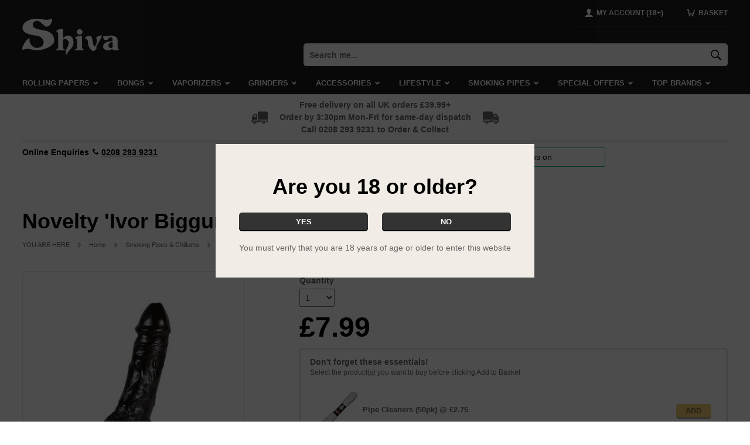

--- FILE ---
content_type: text/html; charset=UTF-8
request_url: https://www.shivaonline.co.uk/shop/pipes---chillums/deluxe-pipes/products/novelty--ivor-biggun--pipe.html
body_size: 12271
content:
<!DOCTYPE html>
<html lang="en" xml:lang="en" class="no-js">

<head>

    <!-- CHARSET & VIEWPORT -->
    <meta charset="utf-8"/>
    <meta name="viewport" content="width=device-width,initial-scale=1">
    <meta name="color-scheme" content="light">


    <!-- PERFORMANCE -->
    <link rel="preload" href="/inc/img/logo--white.svg" as="image" />
    <link rel="preload" href="/inc/css/screen.css?v=d8grf3phm7kb98le" as="style" />
    <link rel="preload" href="/images/sq/380/24716.jpg" as="image" imagesrcset="/images/sq/300/24716.jpg 300w, /images/sq/380/24716.jpg 380w" imagesizes="(max-width: 360px) 300px, 380px" />
	

    <!-- TRACKING -->
    <link rel="preconnect" href="https://orb.bronco.co.uk">
    <link rel="preconnect" href="https://orb.bronco.co.uk" crossorigin>
    <link href="https://www.google.com" rel="preconnect" crossorigin />
    <link href="https://www.google.co.uk" rel="preconnect" crossorigin />
    <link href="https://googleads.g.doubleclick.net" rel="preconnect" crossorigin />
    <link href="https://www.google-analytics.com" rel="preconnect" crossorigin />

    <script>function gcod(e,t){var n=decodeURIComponent(document.cookie).split(";").find((t=>t.trim().startsWith(e+"=")));return n?Object.assign(t,JSON.parse(n.split("=")[1])):t}window.dataLayer=window.dataLayer||[];var consentSettings=gcod("orbc",{ad_storage:"denied",ad_user_data:"denied",ad_personalization:"denied",analytics_storage:"denied",functionality_storage:"granted",personalization_storage:"granted",security_storage:"granted"});function gtag(){dataLayer.push(arguments)}gtag("consent","default",consentSettings);document.cookie.includes("orbc")||function(d,s){var f=d.getElementsByTagName(s)[0],se=d.createElement("script");se.src="https://orb.bronco.co.uk/c/ocl.min.js",se.async=!0,se.addEventListener("load",(function(){orbCookie.init({forceInteraction:true,position:"center",policyURL:'/privacy.html'})})),f.parentNode.insertBefore(se,f)}(document,'script');</script>

    <script>(function(w,d,s,l,i){w[l]=w[l]||[];w[l].push({'gtm.start':
    new Date().getTime(),event:'gtm.js'});var f=d.getElementsByTagName(s)[0],
    j=d.createElement(s),dl=l!='dataLayer'?'&l='+l:'';j.async=true;j.src=
    'https://www.googletagmanager.com/gtm.js?id='+i+dl;f.parentNode.insertBefore(j,f);
    })(window,document,'script','dataLayer','GTM-5PZGZXN');</script>


    <meta name="verify-v1" content="cPCLUtb8lzsvAwJdrSwI8ATCbmcv8ad/QKkJfKSGBxY="/><meta name="description" content="Buy Novelty \'Ivor Biggun\' Pipe from just £7.99 from Shiva Online: The UK\'s leading supplier of Deluxe Pipes. Free UK delivery available. Online since 2005."/><script type="application/ld+json">
        {
            "@context": "http://schema.org",
            "@type": "BreadcrumbList",            "itemListElement": [
                            {
                    "@type": "ListItem",
                    "position": 0,
                    "item": {
                        "@id": "https://www.shivaonline.co.uk/",
                        "name": "Home"
                    }
                },                {
                    "@type": "ListItem",
                    "position": 1,
                    "item": {
                        "@id": "https://www.shivaonline.co.uk/shop/pipes---chillums/index.html",
                        "name": "Smoking Pipes & Chillums"
                    }
                },                {
                    "@type": "ListItem",
                    "position": 2,
                    "item": {
                        "@id": "https://www.shivaonline.co.uk/shop/pipes---chillums/deluxe-pipes/index.html",
                        "name": "Deluxe Pipes"
                    }
                },                {
                    "@type": "ListItem",
                    "position": 3,
                    "item": {
                        "@id": "https://www.shivaonline.co.uk/shop/pipes---chillums/deluxe-pipes/products/novelty--ivor-biggun--pipe.html",
                        "name": "Novelty 'Ivor Biggun' Pipe"
                    }
                }        ]}
        </script><script type="application/ld+json">
        {
            "@context": "https://schema.org/",
"@type": "Product",
"name": "Novelty 'Ivor Biggun' Pipe",
"image": "https://www.shivaonline.co.uk/images/sq/380/24716.jpg",
"description": "Stop dicking about and grab yourself a biggun today!",
"brand": "",
"mpn": "SP-NOV6",
"offers": {"@type": "Offer",
"priceCurrency": "GBP",
"price": "7.99",
"itemCondition": "http://schema.org/NewCondition",
"availability": "http://schema.org/InStock"}        }
        </script><meta property="og:type" content="product"/>
            <meta property="og:title" content="Novelty 'Ivor Biggun' Pipe"/>
            <meta property="og:description" content="Stop dicking about and grab yourself a biggun today!"/>
            <meta property="og:image" content="https://www.shivaonline.co.uk/images/sq/380/24716.jpg"/>
            <meta property="og:site_name" content="Shiva"/>
            <meta property="product:price:amount" content="7.99"/>
            <meta property="product:price:currency" content="GBP"/>
            <meta property="product:brand" content=""/>
            <link rel="canonical" href="https://www.shivaonline.co.uk/shop/pipes---chillums/deluxe-pipes/products/novelty--ivor-biggun--pipe.html"/><link rel="amphtml" href="https://www.shivamobile.co.uk/amp/shop/pipes---chillums/deluxe-pipes/products/novelty--ivor-biggun--pipe.html"><title>Buy Novelty 'Ivor Biggun' Pipe: Deluxe Pipes from Shiva Online</title>


    <!-- CSS -->
    <link href="/inc/css/screen.css?v=d8grf3phm7kb98le" rel="stylesheet" media="screen" id="css--screen-normal"/>


    <!-- JS -->
    <script src="/inc/js/jquery.js?v=d8grf3phm7kb98le"></script>
        <script src="/inc/js/jsOnload.js?v=d8grf3phm7kb98le" id="jsonload" defer></script>
    <script>
        // Age Verfication Popup
        function loadScript(e){!function(t,n){var o=t.createElement("script"),i=t.getElementsByTagName("script")[0];o.src=e,i.parentNode.insertBefore(o,i)}(document)}function setCookie(e,t,n){if(n){var o=new Date;o.setTime(o.getTime()+24*n*60*60*1e3);var i="; expires="+o.toGMTString()}else i="";document.cookie=e+"="+t+i+"; path=/"}function getCookie(e){for(var t=e+"=",n=document.cookie.split(";"),o=0;o<n.length;o++){for(var i=n[o];" "==i.charAt(0);)i=i.substring(1,i.length);if(0==i.indexOf(t))return i.substring(t.length,i.length)}return null}function deleteCookie(e){setCookie(e,"",-1)}
        if(!getCookie('sopopup--ageverification')){
            loadScript("/inc/js/jsAgeVerification.js");
        }
    </script>

    <!-- TrustBox script -->
    <script type="text/javascript" src="//widget.trustpilot.com/bootstrap/v5/tp.widget.bootstrap.min.js" async></script>
    <!-- End TrustBox script -->

    <script>
        (function(w,d,s,r,n){w.TrustpilotObject=n;w[n]=w[n]||function(){(w[n].q=w[n].q||[]).push(arguments)};
            a=d.createElement(s);a.async=1;a.src=r;a.type='text/java'+s;f=d.getElementsByTagName(s)[0];
            f.parentNode.insertBefore(a,f)})(window,document,'script', 'https://invitejs.trustpilot.com/tp.min.js', 'tp');
            tp('register', 'aFs9UHIttvimuJdc');
    </script>


    <!-- ICONS -->
    <link rel="apple-touch-icon" sizes="180x180" href="/inc/favicons/apple-touch-icon.png">
<link rel="icon" type="image/png" sizes="32x32" href="/inc/favicons/favicon-32x32.png">
<link rel="icon" type="image/png" sizes="16x16" href="/inc/favicons/favicon-16x16.png">
<link rel="mask-icon" href="/inc/favicons/safari-pinned-tab.svg" color="#000000">
<link rel="shortcut icon" href="/inc/favicons/favicon.ico">
<meta name="msapplication-TileColor" content="#000000">
<meta name="msapplication-config" content="/inc/favicons/browserconfig.xml">
<meta name="theme-color" content="#ffffff">
</head>

<body id="shop-view-product" class="normal">

    <noscript><iframe src="https://www.googletagmanager.com/ns.html?id=GTM-5PZGZXN" height="0" width="0" style="display:none;visibility:hidden"></iframe></noscript>

    <svg style="position:absolute; width:0; height:0;" width="0" height="0" version="1.1" xmlns="http://www.w3.org/2000/svg" xmlns:xlink="http://www.w3.org/1999/xlink">
<defs>

    <symbol id="success" viewBox="0 0 24 24">
        <path d="M24 6.9l-15 15-9-9 3.7-3.7L9 14.4 20.3 3.1 24 6.9z"/>
    </symbol>

    <symbol id="error" viewBox="0 0 24 24">
        <path d="M23.8 4.7L16.5 12l7.3 7.3c.1.1.1.2.2.3.1.3 0 .6-.2.8l-3.4 3.4c-.3.2-.6.2-.8.2-.1 0-.2-.1-.3-.2L12 16.5l-7.3 7.3c-.1.1-.2.1-.3.2-.3.1-.6 0-.8-.2L.2 20.4c-.2-.3-.2-.6-.2-.8 0-.1.1-.2.2-.3L7.5 12 .2 4.7 0 4.5c0-.3 0-.6.2-.9L3.6.2c.3-.2.6-.2.9-.2.1 0 .2.1.3.2L12 7.5 19.3.2c.1-.1.2-.1.3-.2.3-.1.6 0 .8.2l3.4 3.4c.2.3.2.6.2.9l-.2.2z"/>
    </symbol>




    <symbol id="chevron-down" viewBox="0 0 24 24">
        <path d="M12 20.3L0 8.3l4.5-4.5 7.5 7.5 7.5-7.5L24 8.3l-12 12z"/>
    </symbol>

    <symbol id="chevron-up" viewBox="0 0 24 24">
        <path d="M12 3.7l12 12-4.5 4.5-7.5-7.5-7.5 7.5L0 15.7l12-12z"/>
    </symbol>

    <symbol id="chevron-right" viewBox="0 0 24 24">
        <path d="M20.3 12l-12 12-4.5-4.5 7.5-7.5-7.6-7.5L8.3 0l12 12z"/>
    </symbol>

    <symbol id="chevron-left" viewBox="0 0 24 24">
        <path d="M3.7 12l12-12 4.5 4.5-7.5 7.5 7.5 7.5-4.5 4.5-12-12z"/>
    </symbol>



    <symbol id="twitter" viewBox="0 0 16 16">
		<path d="M16 3c-.6.3-1.2.4-1.9.5.7-.4 1.2-1 1.4-1.8-.6.4-1.3.6-2.1.8-.6-.6-1.5-1-2.4-1-1.8 0-3.3 1.5-3.3 3.3 0 .3 0 .5.1.7C5.1 5.4 2.7 4.1 1 2.1c-.3.5-.4 1-.4 1.7 0 1.1.6 2.1 1.5 2.7-.5 0-1-.2-1.5-.4C.6 7.7 1.7 9 3.2 9.3c-.3.1-.6.1-.9.1-.2 0-.4 0-.6-.1.4 1.3 1.6 2.3 3.1 2.3-1.1.9-2.5 1.4-4.1 1.4h-.8c1.5.9 3.2 1.5 5 1.5 6 0 9.3-5 9.3-9.3v-.4C15 4.3 15.6 3.7 16 3z"/>
	</symbol>

	<symbol id="facebook" viewBox="0 0 16 16">
		<path d="M9.3 16h-3V8h-2V5.2h2V3.6c0-2.2.6-3.6 3.2-3.6h2.2v2.8h-1.4c-1 0-1.1.4-1.1 1.1v1.4h2.5L11.4 8H9.3v8z"/>
	</symbol>

	<symbol id="instagram" viewBox="0 0 16 16">
		<path d="M8 1.4h3.2c.8 0 1.2.2 1.5.3.4.1.6.3.9.6.3.3.5.5.6.9.1.3.2.7.3 1.5v6.4c0 .8-.2 1.2-.3 1.5-.1.4-.3.6-.6.9-.3.3-.5.5-.9.6-.3.1-.7.2-1.5.3H4.8c-.8 0-1.2-.2-1.5-.3-.4-.1-.6-.3-.9-.6-.3-.3-.5-.5-.6-.9-.1-.3-.2-.7-.3-1.5V7.9 4.7c0-.8.2-1.2.3-1.5.1-.4.3-.6.6-.9.3-.3.5-.5.9-.6.3 0 .7-.2 1.5-.2.8-.1 1.1-.1 3.2-.1M8 0H4.7c-.9 0-1.4.2-1.9.4s-1 .5-1.4.9c-.5.5-.8.9-1 1.5-.2.5-.3 1.1-.4 1.9v6.6c0 .9.2 1.4.4 1.9s.5 1 .9 1.4c.4.4.9.7 1.4.9.5.2 1.1.3 1.9.4h6.6c.9 0 1.4-.2 1.9-.4s1-.5 1.4-.9c.4-.4.7-.9.9-1.4.2-.5.3-1.1.4-1.9V8 4.7c0-.9-.2-1.4-.4-1.9s-.5-1-.9-1.4c-.4-.4-.9-.7-1.4-.9-.5-.2-1.1-.3-1.9-.4-.8-.1-1-.1-3.2-.1z"/>
		<path d="M8 3.9C5.7 3.9 3.9 5.7 3.9 8s1.8 4.1 4.1 4.1 4.1-1.8 4.1-4.1S10.3 3.9 8 3.9zm0 6.8c-1.5 0-2.7-1.2-2.7-2.7S6.5 5.3 8 5.3s2.7 1.2 2.7 2.7-1.2 2.7-2.7 2.7z"/>
		<circle cx="12.3" cy="3.7" r="1"/>
	</symbol>

    <symbol id="youtube" viewBox="0 0 16 16">
        <path d="M13 2H3C1.3 2 0 3.3 0 5v6c0 1.7 1.3 3 3 3h10c1.6 0 3-1.3 3-3V5c0-1.7-1.4-3-3-3zM6 12V4l5 4-5 4z"/>
    </symbol>

    <symbol id="rss" viewBox="0 0 24 24">
        <path d="M6.4 20.8C6.4 22.6 5 24 3.2 24 1.4 24 0 22.6 0 20.8c0-1.8 1.4-3.2 3.2-3.2 1.8 0 3.2 1.4 3.2 3.2zm9.4 3.2h-4.6c0-3-1.2-5.8-3.3-7.9C5.8 13.9 3 12.7 0 12.7V8.2c8.7 0 15.8 7.1 15.8 15.8zm8.2 0h-4.6C19.4 13.3 10.7 4.6 0 4.6V0c13.2 0 24 10.8 24 24z"/>
    </symbol>



    <symbol id="star--filled" viewBox="0 0 24 24">
        <path d="M23.9 9c-.2-.7-.9-.9-.9-.9L17.5 7c-.6-.2-.9-.3-1.3-.9l-3-5.4S12.8 0 12 0c-.7 0-1.2.7-1.2.7l-3 5.4c-.3.5-.7.7-1.3.9L1.1 8.1s-.7.2-.9.8l-.1.2c-.2.7.3 1.3.3 1.3l3.8 4.4c.4.5.6.9.6 1.5l-.5 6.2s0 .6.3 1l.1.1c.5.5 1.3.2 1.3.2l5.1-2.4c.6-.2.9-.3 1.5-.1l5.4 2.5s.7.4 1.3-.1c.6-.5.5-1.3.5-1.3l-.5-6.2c0-.7.2-1 .6-1.5l3.8-4.3s.4-.5.3-1.2l-.1-.2z"/>
    </symbol>

    <symbol id="star--5" viewBox="0 0 24 24">
        <path d="M9.6 9.8c-.9 0-1.6.7-1.6 1.5 0 .9.7 1.6 1.6 1.6s1.6-.7 1.6-1.6c-.1-.8-.8-1.5-1.6-1.5zm4.8 0c-.8 0-1.6.7-1.6 1.6 0 .9.7 1.6 1.6 1.6.9 0 1.6-.7 1.6-1.6-.1-.9-.8-1.6-1.6-1.6zm4.8 13.8c.9-.7.8-1.9.8-2l-.4-5.7c0-.3.1-.5.3-.8l3.6-4c0-.1.6-.8.4-1.9l-.1-.3c-.4-1-1.3-1.3-1.5-1.4l-5-1.1c-.4-.1-.5-.2-.7-.4l-2.8-4.9c0-.1-.6-1.1-1.7-1.1-1.2 0-1.8 1-1.8 1.2L7.4 6c-.2.3-.3.4-.7.5l-5 1h-.1c-.1 0-1.1.4-1.4 1.4v.2c-.3 1.1.3 1.9.4 2l3.5 4c.3.4.4.5.4.8L4 21.6c0 .2 0 1 .5 1.6l.1.1c.2.5.6.7 1.2.7.4 0 .7-.1.9-.2l4.7-2.2c.3-.1.4-.1.5-.1h.3l4.9 2.3c.1 0 .5.2 1 .2.3 0 .7-.1 1.1-.4zM10.6 20l-4.7 2.2h-.2-.1s-.1-.2 0-.3l.5-5.9c0-.9-.3-1.3-.7-2l-3.5-4s-.1-.2-.1-.4v-.1c0-.1.2-.2.3-.2l5.1-1.1c.7-.2 1.2-.4 1.7-1.1l2.9-5s.2-.2.3-.2c.1 0 .3.2.3.2l2.8 5v.1c.5.7 1 .9 1.8 1.2l5 1.1s.2.1.2.2v.1c0 .2-.1.4-.1.4l-3.6 4c-.5.6-.7 1.1-.8 1.9l.4 5.8s0 .3-.1.4h-.4l-5-2.3h-.1c-.3-.1-.6-.1-.9-.1-.2-.2-.6-.1-1 .1zm3.2-5.1c0 1-.8 1.8-1.8 1.8s-1.8-.8-1.8-1.8h3.6z"/>
    </symbol>

    <symbol id="star--4" viewBox="0 0 24 24">
        <path d="M9.6 9.8c-.9 0-1.6.7-1.6 1.5 0 .9.7 1.6 1.6 1.6s1.6-.7 1.6-1.6c-.1-.8-.8-1.5-1.6-1.5zm4.8 0c-.8 0-1.6.7-1.6 1.6 0 .9.7 1.6 1.6 1.6.9 0 1.6-.7 1.6-1.6-.1-.9-.8-1.6-1.6-1.6zm4.8 13.8c.9-.7.8-1.9.8-2l-.4-5.7c0-.3.1-.5.3-.8l3.6-4c0-.1.6-.8.4-1.9l-.1-.3c-.4-1-1.3-1.3-1.5-1.4l-5-1.1c-.4-.1-.5-.2-.7-.4l-2.8-4.9c0-.1-.6-1.1-1.7-1.1-1.2 0-1.8 1-1.8 1.2L7.4 6c-.2.3-.3.4-.7.5l-5 1h-.1c-.1 0-1.1.4-1.4 1.4v.2c-.3 1.1.3 1.9.4 2l3.5 4c.3.4.4.5.4.8L4 21.6c0 .2 0 1 .5 1.6l.1.1c.2.5.6.7 1.2.7.4 0 .7-.1.9-.2l4.7-2.2c.3-.1.4-.1.5-.1h.3l4.9 2.3c.1 0 .5.2 1 .2.3 0 .7-.1 1.1-.4zM10.6 20l-4.7 2.2h-.2-.1s-.1-.2 0-.3l.5-5.9c0-.9-.3-1.3-.7-2l-3.5-4s-.1-.2-.1-.4v-.1c0-.1.2-.2.3-.2l5.1-1.1c.7-.2 1.2-.4 1.7-1.1l2.9-5s.2-.2.3-.2c.1 0 .3.2.3.2l2.8 5v.1c.5.7 1 .9 1.8 1.2l5 1.1s.2.1.2.2v.1c0 .2-.1.4-.1.4l-3.6 4c-.5.6-.7 1.1-.8 1.9l.4 5.8s0 .3-.1.4h-.4l-5-2.3h-.1c-.3-.1-.6-.1-.9-.1-.2-.2-.6-.1-1 .1zm3.9-5.1h-1.3c0 .6-.5 1.2-1.2 1.2-.6 0-1.2-.5-1.2-1.2H9.5c0 1.4 1.1 2.5 2.5 2.5s2.5-1.2 2.5-2.5z"/>
    </symbol>

    <symbol id="star--3" viewBox="0 0 24 24">
        <path d="M9.3 9.9c-.8 0-1.4.6-1.4 1.4s.6 1.4 1.4 1.4 1.4-.6 1.4-1.4-.6-1.4-1.4-1.4zm5.1-.1c-.8 0-1.6.7-1.6 1.6 0 .9.7 1.6 1.6 1.6.9 0 1.6-.7 1.6-1.6-.1-.9-.8-1.6-1.6-1.6zm4.8 13.8c.9-.7.8-1.9.8-2l-.4-5.7c0-.3.1-.5.3-.8l3.6-4c0-.1.6-.8.4-1.9l-.1-.3c-.4-1-1.3-1.3-1.5-1.4l-5-1.1c-.4-.1-.5-.2-.7-.4l-2.8-4.9c0-.1-.6-1.1-1.7-1.1-1.2 0-1.8 1-1.8 1.2L7.4 6c-.2.3-.3.4-.7.5l-5 1h-.1c-.1 0-1.1.4-1.4 1.3V9c-.3 1.1.3 1.9.4 2l3.5 4c.3.4.4.5.4.8L4 21.5c0 .2 0 1 .5 1.6l.1.1c.2.6.6.8 1.2.8.4 0 .7-.1.9-.2l4.7-2.2c.3-.1.4-.1.5-.1h.3l4.9 2.3c.1 0 .5.2 1 .2.3 0 .7-.1 1.1-.4zM10.6 20l-4.7 2.2h-.2-.1s-.1-.2 0-.3l.5-5.9c0-.9-.3-1.3-.7-2l-3.5-4s-.1-.2-.1-.4v-.1c0-.1.2-.2.3-.2l5.1-1.1c.7-.2 1.2-.4 1.7-1.1l2.9-5c0-.1.2-.2.3-.2.1 0 .3.2.3.2l2.8 5v.1c.5.7 1 .9 1.8 1.2l5 1.1s.2.1.2.2v.1c0 .2-.1.4-.1.4l-3.6 4c-.5.6-.7 1.1-.8 1.9l.4 5.8s0 .3-.1.4h-.4l-5-2.3h-.1c-.3-.1-.6-.1-.9-.1-.2-.2-.6-.1-1 .1zm4.8-4.6h-1.3c0 .3-.3.7-.7.7-.2 0-.7-.2-1.1-.4-.6-.3-1.1-.5-1.6-.5-1.1 0-2 1-2 2.1H10c0-.3.3-.7.7-.7.2 0 .7.2 1 .4.6.3 1.2.6 1.7.6 1.2-.1 2-1.2 2-2.2z"/>
    </symbol>

    <symbol id="star--2" viewBox="0 0 24 24">
        <path d="M9.6 9.8c-.9 0-1.6.7-1.6 1.6 0 .9.7 1.6 1.6 1.6s1.6-.7 1.6-1.6c-.1-.9-.8-1.6-1.6-1.6zm2.5 4.6c-1.4 0-2.5 1.1-2.5 2.5h1.3c0-.6.5-1.2 1.2-1.2.6 0 1.2.5 1.2 1.2h1.3c0-1.4-1.1-2.5-2.5-2.5zm2.3-4.6c-.8 0-1.5.7-1.5 1.6 0 .9.7 1.6 1.5 1.6.9 0 1.6-.7 1.6-1.6-.1-.9-.8-1.6-1.6-1.6zm4.8 13.8c.9-.7.8-1.9.8-2l-.4-5.7c0-.3.1-.5.3-.8l3.6-4c0-.1.6-.8.4-1.9l-.1-.3c-.4-1-1.3-1.3-1.5-1.4l-5-1.1c-.4-.1-.5-.2-.7-.4l-2.8-4.9c0-.1-.6-1.1-1.7-1.1-1.2 0-1.8 1-1.8 1.2L7.4 6c-.2.3-.3.4-.7.5l-5 1.1h-.1C1.5 7.6.5 8 .2 8.9v.2c-.3 1.1.3 1.9.4 2l3.5 4c.3.4.4.5.4.8L4 21.6c0 .2 0 1 .5 1.6l.1.1c.2.5.6.7 1.2.7.4 0 .7-.1.9-.2l4.7-2.2c.3-.1.4-.1.5-.1h.3l4.9 2.3c.1 0 .5.2 1 .2.3 0 .7-.1 1.1-.4zM10.6 20l-4.7 2.2h-.2-.1s-.1-.2 0-.3l.5-5.9c0-.9-.3-1.3-.7-2l-3.5-4s-.2-.2-.1-.4v-.1c0-.1.2-.2.3-.3l5.1-1.1c.7-.1 1.2-.3 1.7-1l2.9-5c0-.1.2-.2.3-.2.1 0 .3.2.3.2l2.8 5v.1c.5.7 1 .9 1.8 1.2l5 1.1s.2.1.3.2v.1c0 .2-.1.4 0 .4l-3.6 4c-.5.6-.7 1.1-.8 1.9l.4 5.8s0 .3-.1.4h-.4l-5-2.3h-.1c-.3-.1-.6-.1-.8-.1-.5-.2-.9-.1-1.3.1z"/>
    </symbol>

    <symbol id="star--1" viewBox="0 0 24 24">
        <path d="M9.6 9.8c-.9 0-1.6.7-1.6 1.6 0 .9.7 1.6 1.6 1.6s1.6-.7 1.6-1.6c-.1-.9-.8-1.6-1.6-1.6zm2.5 4.6c-1.4 0-2.5 1.1-2.5 2.5H11c0-.6.5-1.2 1.2-1.2.6 0 1.2.5 1.2 1.2h1.3c-.1-1.4-1.2-2.5-2.6-2.5zm11.4-3.3l-2 2.3-.3-.3c-.3-.2-.7-.5-1.2-.8l2.2-2.4v-.4c0-.1-.2-.1-.2-.1l-5-1.1c-.7-.2-1.2-.4-1.8-1.1v-.1l-2.8-4.9s-.2-.2-.3-.2-.3.2-.3.2l-2.9 5c-.5.7-1 .9-1.7 1.1l-5.1 1c-.1.1-.3.2-.3.3v.1c0 .1.1.3.1.3l3.5 4c.5.6.7 1.1.8 2l-.5 5.8v.3H6l4.7-2.2c.5-.2.8-.3 1.2-.3.3 0 .6 0 .9.1h.1l5 2.3H18.2c.1-.1.1-.3.1-.4L18 18c.6.4 1.2.6 1.8.5l.2 3c0 .1.1 1.3-.8 2-.4.4-.8.5-1.2.5-.5 0-.9-.2-1-.2l-4.9-2.3h-.3c-.1 0-.3 0-.5.1l-4.7 2.2c-.1.1-.4.2-.8.2-.5 0-1-.2-1.3-.5l-.1-.1c-.5-.7-.5-1.5-.5-1.7l.4-5.7c0-.3-.1-.4-.3-.8l-3.5-4c-.1-.1-.8-1-.4-2.1v-.2c.4-1 1.3-1.3 1.5-1.4h.1l5.1-1.1c.3-.1.4-.1.6-.4l2.8-4.9c0-.1.6-1.1 1.8-1.1 1.2 0 1.8 1 1.8 1.2L16.6 6c.2.2.3.3.7.4l5 1.1c.2 0 1.1.3 1.5 1.4l.2.4c.1 1-.4 1.7-.5 1.8zm-6.6 1.5c2.3 2 .7 2.8 1.2 3.9.5 1 1.5 1.1 2.3.5.8-.7.9-1.9.2-2.8-.7-.8-2.7-1.9-3.7-1.6zm-2.5-2.8c-.9 0-1.6.7-1.6 1.6 0 .9.7 1.6 1.6 1.6s1.6-.7 1.6-1.6c0-.9-.7-1.6-1.6-1.6z"/>
    </symbol>




    <symbol id="hamburger" viewBox="0 0 24 24">
        <path d="M0 17.8v3.8h24v-3.8H0zm0-7.7v3.8h24v-3.8H0zm0-7.7v3.8h24V2.4H0z"/>
    </symbol>

    <symbol id="avatar" viewBox="0 0 24 24">
        <path d="M24 24H0c0-3.6 7.1-6.9 9-7.2.6-.1.6-1.8.6-1.8s-1.8-1.8-2.1-4.2c-1 0-1.7-2.6-.6-3.4C6.8 6.5 5.6 0 12 0s5.2 6.5 5.1 7.4c1 .9.4 3.4-.6 3.4-.4 2.4-2.1 4.2-2.1 4.2s0 1.7.6 1.8c1.9.3 9 3.6 9 7.2z"/>
    </symbol>

    <symbol id="basket" viewBox="0 0 24 24">
        <path d="M21 4.1l-2.7 9.4H8.1L6.7 2.8c-.1-.7-.7-1.3-1.4-1.3H1.5C.7 1.5 0 2.2 0 3s.7 1.5 1.5 1.5h2.4l1.3 10.7c.1.7.7 1.3 1.5 1.3h12.8c.6 0 1.2-.4 1.4-1.1l3-10.5c.2-.8-.2-1.6-1-1.9-.8-.2-1.6.3-1.9 1.1zM8.3 22.5c1.2 0 2.3-1 2.3-2.3 0-1.2-1-2.3-2.3-2.3S6 19 6 20.2c0 1.3 1 2.3 2.3 2.3zm9 0c1.2 0 2.3-1 2.3-2.3 0-1.2-1-2.3-2.3-2.3S15 19 15 20.2c0 1.3 1 2.3 2.3 2.3z"/>
    </symbol>

    <symbol id="spyglass" viewBox="0 0 24 24">
        <path d="M16 2.7C12.4-.9 6.4-.9 2.8 2.7c-3.6 3.6-3.6 9.6 0 13.2 3.3 3.3 8.3 3.6 12 1.1l6.5 6.5c.6.6 1.7.6 2.3 0 .6-.6.6-1.7 0-2.3L17 14.7c2.6-3.6 2.2-8.7-1-12zm-1.6 11.7c-2.8 2.8-7.4 2.8-10.2 0-2.8-2.8-2.8-7.4 0-10.2 2.8-2.8 7.4-2.8 10.2 0 2.8 2.9 2.8 7.4 0 10.2z"/>
    </symbol>

    <symbol id="truck" viewBox="0 0 24 24">
        <path d="M23.4 15.9h-.2v-4.5c0-.4-.1-.8-.4-1.1L20 6.8c-.2-.2-.5-.4-.8-.4h-2.9c-.5 0-.9.4-.9.9v8.6h-7c.7.6 1.1 1.6 1.1 2.6h5.8c0-1.9 1.6-3.5 3.5-3.5s3.5 1.6 3.5 3.5h1c.4 0 .6-.3.6-.6v-1.3c.1-.5-.2-.7-.5-.7zm-2.7-5.2h-3.4c-.1 0-.1-.1-.1-.1V8.3c0-.1.1-.1.1-.1h1.4c.1 0 .3.1.3.2l1.8 2.2v.1h-.1z"/><path d="M0 14.4V4.7C0 3.8.8 3 1.7 3h11.1c.9 0 1.7.8 1.7 1.7V15H.6c-.3 0-.6-.3-.6-.6zM3.6 15.9c-.7.6-1.1 1.6-1.1 2.6H.6c-.4 0-.6-.3-.6-.6v-1.3c0-.4.3-.6.6-.6h3zM18.9 15.9c-1.4 0-2.6 1.2-2.6 2.6 0 1.4 1.2 2.6 2.6 2.6 1.4 0 2.6-1.2 2.6-2.6-.1-1.5-1.2-2.6-2.6-2.6zm0 3.4c-.5 0-.9-.4-.9-.9s.4-.9.9-.9.9.4.9.9-.4.9-.9.9zM6 15.9c-1.4 0-2.6 1.2-2.6 2.6C3.4 19.8 4.6 21 6 21c1.4 0 2.6-1.2 2.6-2.6 0-1.4-1.2-2.5-2.6-2.5zm0 3.4c-.5 0-.9-.4-.9-.9s.4-.9.9-.9.9.4.9.9-.4.9-.9.9z"/>
    </symbol>

    <symbol id="pin" viewBox="0 0 24 24">
        <path d="M19.5 7.5C19.5 15 12 24 12 24S4.5 15 4.5 7.5C4.5 3.4 7.8 0 12 0s7.5 3.4 7.5 7.5zm-3 0C16.5 5 14.5 3 12 3S7.5 5 7.5 7.5 9.5 12 12 12s4.5-2 4.5-4.5z"/>
    </symbol>

    <symbol id="tel" viewBox="0 0 24 24">
        <path d="M24 19.2c0 1.6-4.8 4.8-4.8 4.8-3.2 0-9.7-3.3-12.8-6.4S0 8 0 4.8C0 4.8 3.2 0 4.8 0s6.4 4.8 4.8 6.4S6.4 8 6.4 9.6s1.6 3.2 3.2 4.8 3.2 3.2 4.8 3.2 1.6-1.6 3.2-3.2 6.4 3.2 6.4 4.8z"/>
    </symbol>

    <symbol id="email" viewBox="0 0 24 24">
        <path d="M24 4.5v15c0 .8-.7 1.5-1.5 1.5h-21C.7 21 0 20.3 0 19.5v-15C0 3.7.7 3 1.5 3h21c.8 0 1.5.7 1.5 1.5zM3 6v1.1l9 5.3 9-5.3V6H3zm18 12V9.7L12 15 3 9.7V18h18z"/>
    </symbol>




    <symbol id="pound" viewBox="0 0 24 24">
        <path d="M8.3 1.7C7 2.9 6.4 4.6 6.4 6.8v3.1H3.5v3.5h2.9v2.3c0 1.1-.2 1.9-.6 2.5-.4.8-1.2 1.3-2.3 1.8v4h17v-4.2H8.9c1.6-.9 2.5-2.2 2.5-4v-2.3h6.1V9.9h-6.1V6.8c0-.9.2-1.6.7-2.1.3-.4 1-.7 1.8-.7 1.3 0 2.7.4 4.4 1.1l1.5-3.7c-2-1-4.2-1.4-6.3-1.4-2.2 0-4 .6-5.2 1.7z"/>
    </symbol>

    <symbol id="dollar" viewBox="0 0 24 24">
        <path d="M18.7 13.5c-.4-.6-.9-1.2-1.7-1.7-.8-.5-2.1-1.1-4-1.9V5.7c1.5.1 3.1.5 4.6 1.1l1.3-3.4c-1.8-.8-3.8-1.2-5.9-1.3V0h-2v2.2c-2 .2-3.5.7-4.6 1.6-1.1.9-1.6 2-1.6 3.4 0 1.3.4 2.4 1.2 3.2.8.9 2.2 1.7 4 2.4l.9.4v4.4c-.9-.1-1.9-.3-3.1-.6s-2.2-.7-3-1.1v3.8c1.7.8 3.8 1.2 6.1 1.2V24h2v-3c2-.2 3.5-.7 4.6-1.6 1.1-.9 1.6-2.2 1.6-3.7.1-.8-.1-1.5-.4-2.2zM11 5.8v3.4c-.7-.3-1.1-.6-1.4-.8-.3-.4-.5-.7-.5-1.1 0-.9.6-1.4 1.9-1.5zm1.9 11.8V14c.6.3 1.1.6 1.5.9.3.3.5.6.5 1 0 1-.7 1.5-2 1.7z"/>
    </symbol>

    <symbol id="euro" viewBox="0 0 24 24">
        <path d="M17.1 4.3c.7.2 1.3.5 2.1.8l1.6-3.7C19 .4 17.1 0 15.1 0c-2.6 0-4.8.7-6.5 2.3-1.8 1.5-2.8 3.5-3.2 6.1H3.2v2.8h1.9v.9c0 .4 0 .7.1 1h-2V16h2.2c.4 2.5 1.5 4.5 3.2 5.9 1.7 1.4 3.8 2.1 6.5 2.1 1.9 0 3.5-.3 4.7-.9V19c-1.4.6-2.9.9-4.4.9-2.9 0-4.6-1.3-5.2-3.9h5.4v-2.9H10V11.3h6.7V8.4h-6.5c.3-1.4.8-2.5 1.7-3.3.8-.7 1.9-1.1 3.2-1.1.7 0 1.4.1 2 .3z"/>
    </symbol>

    <symbol id="yen" viewBox="0 0 24 24">
        <path d="M7.7 0H2.5l6.2 12.3H5.6v2.9h4.1v2.3H5.6v2.9h4.1V24h4.7v-3.6h4v-2.9h-4v-2.3h4v-2.9h-3.2L21.5 0h-5.1L12 9.9 7.7 0z"/>
    </symbol>


</defs>
</svg>

    <div class="global-overflow">

    <div class="outer-wrap"><div class="inner-wrap clearfix" id="inner-wrap">

    	<header role="banner" class="clearfix">
            <div class="wrap"><ul class="hdr-dropdowns dropdown-wrap"><li><a href="/login.html"><svg viewBox="0 0 100 100" class="icon icon-avatar"><use xlink:href="#avatar"></use></svg> <span>My Account (18+)</span></a></li>
                    <li>
                    	<a href="/shop/display_basket.html"><svg viewBox="0 0 100 100" class="icon icon-basket"><use xlink:href="#basket"></use></svg> <span>Basket</span></a></li>
                </ul>

                <div class="logo-wrap">
                    <a href="/" class="logo"><img src="/inc/img/logo--white.svg" alt="Shiva Logo" height="63" width="165" /> <span class="screen-reader-text">Shiva</span></a>
                    <span class="tel"><svg viewBox="0 0 100 100" class="icon icon-tel"><use xlink:href="#tel"></use></svg>0208 293 9231</span>
                </div>

                <nav class="nav-shop">
                                        <form action="/shop/search.html" method="get" class="hdr-search">
                        <label for="sq">Search</label>
                        <input type="text" name="sq" id="sq" class="searchbox" placeholder="Search me..." autocomplete="off" value=""/>
                        <button type="submit" value="Search"><svg viewBox="0 0 100 100" class="icon icon-spyglass"><use xlink:href="#spyglass"></use></svg><span class="screen-reader-text">Search</span></button>
                        <div id="searchautocomplete" class="autocomplete"></div>
                    </form>

                    <a class="nav-open-btn nav-cat nav-cat-mobile" href="#shop-nav"><svg viewBox="0 0 100 100" class="icon icon-hamburger"><use xlink:href="#hamburger"></use></svg> Shop</a>

                    
            	</nav><ul class="shop-by-category shop-by-category--2022">
                    <li>
                        <div class="offcanvas" id="shop-nav">
                            <div class="inner">
                                <a class="nav-close-btn" href="#top">Close</a>
                                <ul class="menu">
                                    <li class="hdr-li">Shop by Category</li><li><a href="/shop/rolling-papers---cones/index.html">Rolling Papers</a><ul class="nav-shop__sub"><li>
						<a href="/shop/blunts/index.html">Blunts</a>
					</li><li>
						<a href="/shop/rolling-papers---cones/regular-size-papers/index.html">Regular Size Papers</a>
					</li><li>
						<a href="/shop/rolling-papers---cones/kingsize-slim-rolling-papers/index.html">Kingsize Slim Papers</a>
					</li><li>
						<a href="/shop/rolling-papers---cones/kingsize-rolling-papers/index.html">Kingsize Rolling Papers</a>
					</li><li>
						<a href="/shop/rolling-papers---cones/1-1-4-size-papers/index.html">1 1/4 Size Papers</a>
					</li><li>
						<a href="/shop/rolling-papers---cones/eco-friendly-papers/index.html">Eco Friendly Papers</a>
					</li><li>
						<a href="/shop/rolling-papers---cones/rolling-paper-rolls/index.html">Rolling Paper Rolls</a>
					</li><li>
						<a href="/shop/rolling-papers---cones/jware-pre-rolled-cones/index.html">Pre-Rolled Cones</a>
					</li><li>
						<a href="/shop/roach--filters--tips-/index.html">Roach (Filters/Tips)</a>
					</li><li>
						<a href="/shop/tobacco-alternatives/products/real-leaf-organic-herbal-tobacco.html">Herbal Tobacco</a>
					</li></ul></li><li><a href="/shop/bongs/index.html">Bongs</a><ul class="nav-shop__sub"><li>
						<a href="/shop/bongs/glass-bongs/index.html">Glass Bongs</a>
					</li><li>
						<a href="/shop/bongs/acrylic-bongs/index.html">Acrylic Bongs</a>
					</li><li>
						<a href="/shop/bongs/percolator-bongs/index.html">Percolator Bongs</a>
					</li><li>
						<a href="/shop/bongs/ceramic-bongs/index.html">Ceramic Bongs</a>
					</li><li>
						<a href="/shop/bongs/silicone-bongs/index.html">Silicone Bongs</a>
					</li><li>
						<a href="/shop/bongs/gas-mask-bongs/index.html">Gas Mask Bongs</a>
					</li><li>
						<a href="/shop/bong-accessories/index.html">Bong Accessories</a>
					</li><li>
						<a href="/shop/bong-accessories/cleaning-stuff/index.html">Bong Cleaning</a>
					</li><li>
						<a href="/shop/bong-accessories/bowls/index.html">Bowls</a>
					</li><li>
						<a href="/shop/bong-accessories/bong-grommets/index.html">Bong Grommets &amp; Spares</a>
					</li><li>
						<a href="/shop/bong-accessories/glass-bong-accessories/index.html">Glass Bong Accessories</a>
					</li></ul></li><li><a href="/shop/vaporizers/index.html">Vaporizers</a><ul class="nav-shop__sub"><li>
						<a href="/shop/vaporizers/handheld-vaporizers/index.html">Portable Vaporisers</a>
					</li><li>
						<a href="/shop/vaporizers/vape-pens/index.html">Vape Pens/E-cig</a>
					</li><li>
						<a href="/shop/vaporizers/spare-parts---accessories/index.html">Spare Parts &amp; Accessories</a>
					</li><li>
						<a href="/shop/vaporizers/volcano-vaporizer---accessories/index.html">Volcano Vaporizer &amp; Accessories</a>
					</li></ul></li><li><a href="/shop/grinders/index.html">Grinders</a><ul class="nav-shop__sub"><li>
						<a href="/shop/grinders/pollenator-grinders/index.html">Revolutionary Sifter Grinders</a>
					</li><li>
						<a href="/shop/grinders/best-of-basics/index.html">Basic/2-Part Grinders</a>
					</li><li>
						<a href="/shop/grinders/novelty-grinders/index.html">Novelty Grinders</a>
					</li><li>
						<a href="/shop/grinders/flat-grinders/index.html">Flat Grinders</a>
					</li><li>
						<a href="/shop/grinders/electric-grinders/index.html">Electric Grinders</a>
					</li><li>
						<a href="/shop/grinders/grinder-cleaner/index.html">Grinder Cleaner</a>
					</li></ul></li><li><a href="/shop/accessories/index.html">Accessories</a><ul class="nav-shop__sub"><li>
						<a href="/shop/stash-selection/420-glass-jars/index.html">Airtight Jars &amp; Storage Containers</a>
					</li><li>
						<a href="/shop/rolling-accessories/rolling-frames--kits-and-boxes/index.html">Roll Kits, Frames &amp; Boxes</a>
					</li><li>
						<a href="/shop/stash-selection/disguise-household-stash/index.html">Stash Cans</a>
					</li><li>
						<a href="/shop/ashtrays/index.html">Ashtrays</a>
					</li><li>
						<a href="/shop/scales/index.html">Digital Scales</a>
					</li><li>
						<a href="/shop/lighters/index.html">Lighters</a>
					</li><li>
						<a href="/shop/gimmicks---gizmos/plant-extractors/index.html">Plant Extractors &amp; Bubble Bags</a>
					</li></ul></li><li><a href="/shop/lifestyle/index.html">Lifestyle</a><ul class="nav-shop__sub"><li>
						<a href="/shop/snuff-stuff/index.html">Snuff</a>
					</li><li>
						<a href="/shop/sex-toys/index.html">Sex Toys</a>
					</li><li>
						<a href="/shop/clothing-accessories/index.html">Clothing</a>
					</li><li>
						<a href="/shop/spiritual-items/index.html">Spiritual Items</a>
					</li></ul></li><li><a href="/shop/pipes---chillums/index.html">Smoking Pipes</a><ul class="nav-shop__sub"><li>
						<a href="/shop/pipes---chillums/steel-pipes/index.html">Steel Pipes</a>
					</li><li>
						<a href="/shop/pipes---chillums/wooden-pipes/index.html">Wooden Pipes</a>
					</li><li>
						<a href="/shop/pipes---chillums/chillums/index.html">Chillums</a>
					</li><li>
						<a href="/shop/pipes---chillums/glass-pipes/index.html">Glass Pipes</a>
					</li><li>
						<a href="/shop/pipes---chillums/travel-pipes/index.html">Travel Pipes</a>
					</li><li>
						<a href="/shop/pipes---chillums/deluxe-pipes/index.html">Deluxe Pipes</a>
					</li><li>
						<a href="/shop/pipes---chillums/glass-oil-pipes/index.html">Glass Oil Pipes</a>
					</li><li>
						<a href="/shop/pipes---chillums/aluminium-pipes/index.html">Aluminium Pipes</a>
					</li></ul></li><li><a href="/shop/special-offers.html">Special Offers</a><ul class="nav-shop__sub"><li>
						<a href="/shop/special-offers/smoking/bongs/index.html">Bongs</a>
					</li><li>
						<a href="/shop/special-offers/smoking/vaporizers/index.html">Vapes</a>
					</li><li>
						<a href="/shop/special-offers/smoking/grinders/index.html">Grinders</a>
					</li><li>
						<a href="/shop/clearance.html">Clearance</a>
					</li></ul></li><li><a href="/shop/brands.html">Top Brands</a><ul class="nav-shop__sub"><li>
						<a href="/shop/brands/cheeky-one/index.html">Cheeky one</a>
					</li><li>
						<a href="/shop/brands/chongz/index.html">Chongz</a>
					</li><li>
						<a href="/shop/brands/cookies-harvest-club/index.html">Cookies Harvest Club</a>
					</li><li>
						<a href="/shop/brands/elements/index.html">Elements Rice Papers</a>
					</li><li>
						<a href="/shop/brands/head-chef/index.html">Headchef</a>
					</li><li>
						<a href="/shop/brands/ocb/index.html">OCB</a>
					</li><li>
						<a href="/shop/brands/puffco/index.html">Puffco</a>
					</li><li>
						<a href="/shop/brands/rad-smoking/index.html">RAD smoking</a>
					</li><li>
						<a href="/shop/brands/raw/index.html">RAW papers</a>
					</li><li>
						<a href="/shop/brands/roor/index.html">ROOR</a>
					</li><li>
						<a href="/shop/brands/slx-/index.html">SLX</a>
					</li><li>
						<a href="/shop/brands/storz-bickel-/index.html">Storz &amp; Bickel</a>
					</li></ul></li></ul>
                            </div>
                        </div>
                    </li>
                </ul>

            </div>
            </header>

            <div class="wrap">
                <div class="header__freedelivery">
                    <svg viewBox="0 0 100 100" class="icon icon-truck"><use xlink:href="#truck"></use></svg>                    <span>
                                                Free delivery on all UK orders &pound;39.99+<br/>
                        Order by 3:30pm Mon-Fri for same-day dispatch<br/>
                        Call 0208 293 9231 to Order &amp; Collect
                    </span>
                    <svg viewBox="0 0 100 100" class="icon icon-truck"><use xlink:href="#truck"></use></svg>                </div>


                <div class="under-header">

                    <ul class="telephones">
                        <li>Online Enquiries <span><svg viewBox="0 0 100 100" class="icon icon-tel"><use xlink:href="#tel"></use></svg><a href="tel:0208 293 9231">0208 293 9231</a></span></li>
                    </ul>

                    <div class="under-header__trustpilot" style="display:flex;flex-wrap:wrap;justify-content:center">
                        <div>
                            <div class="trustpilot-widget" data-locale="en-GB" data-template-id="56278e9abfbbba0bdcd568bc" data-businessunit-id="58fe082f0000ff0005a11c4b" data-style-height="52px" data-style-width="100%">
                                <a href="https://uk.trustpilot.com/review/shivaonline.co.uk" target="_blank" rel="noopener">Trustpilot</a>
                            </div>
                        </div>
                                            </div>
                </div>
            </div>

                <div class="wrap clearfix"><div class="hgroup">
	<h1 property="name">Novelty 'Ivor Biggun' Pipe</h1><ul class="breadcrumb clearfix"><li>You are Here</li><li><svg viewBox="0 0 100 100" class="icon icon-chevron-right"><use xlink:href="#chevron-right"></use></svg><a href="/">Home</a></li><li><svg viewBox="0 0 100 100" class="icon icon-chevron-right"><use xlink:href="#chevron-right"></use></svg><a href="/shop/pipes---chillums/index.html">Smoking Pipes &amp; Chillums</a></li><li><svg viewBox="0 0 100 100" class="icon icon-chevron-right"><use xlink:href="#chevron-right"></use></svg><a href="/shop/pipes---chillums/deluxe-pipes/index.html">Deluxe Pipes</a></li><li><svg viewBox="0 0 100 100" class="icon icon-chevron-right"><use xlink:href="#chevron-right"></use></svg>Novelty 'Ivor Biggun' Pipe</li></ul></div><div class="product-images"><a href="/images/800/600/24716.jpg" class="large-img" id="large_image">
			<img 
				srcset="/images/sq/300/24716.jpg 300w,
					/images/sq/380/24716.jpg 380w" 
				sizes="(max-width: 360px) 300px,
					380px"
				src="/images/sq/380/24716.jpg" 
				alt="Novelty 'Ivor Biggun' Pipe"
				class="img-border"
				id="main_image"
				height="380" 
				width="380" />
		</a><ul class="thumbnails"><li><a href="/images/800/600/24716.jpg"><img src="/images/sq/52/24716.jpg" class="img-border" loading="lazy" alt="Image 1 of Novelty 'Ivor Biggun' Pipe"/></a></li><li><a href="/images/800/600/24717.jpg"><img src="/images/sq/52/24717.jpg" class="img-border" loading="lazy" alt="Image 2 of Novelty 'Ivor Biggun' Pipe"/></a></li><li><a href="/images/800/600/24718.jpg"><img src="/images/sq/52/24718.jpg" class="img-border" loading="lazy" alt="Image 3 of Novelty 'Ivor Biggun' Pipe"/></a></li><li><a href="/images/800/600/24719.jpg"><img src="/images/sq/52/24719.jpg" class="img-border" loading="lazy" alt="Image 4 of Novelty 'Ivor Biggun' Pipe"/></a></li><li><a href="/images/800/600/24720.jpg"><img src="/images/sq/52/24720.jpg" class="img-border" loading="lazy" alt="Image 5 of Novelty 'Ivor Biggun' Pipe"/></a></li></ul></div>

<div class="product-info-wrap">
	<div class="product-info"><form action="/shop/pipes---chillums/deluxe-pipes/products/novelty--ivor-biggun--pipe.html" method="post" class="purchasing-wrap"><p id="all_quantity">
				<label for="quantity" id="quantity_label">Quantity</label>
				<select name="quantity" id="quantity"><option value="1">1</option><option value="2">2</option><option value="3">3</option><option value="4">4</option><option value="5">5</option><option value="6">6</option><option value="7">7</option><option value="8">8</option><option value="9">9</option><option value="10">10</option><option value="11">11</option><option value="12">12</option><option value="13">13</option><option value="14">14</option><option value="15">15</option><option value="16">16</option><option value="17">17</option><option value="18">18</option><option value="19">19</option><option value="20">20</option><option value="21">21</option><option value="22">22</option><option value="23">23</option><option value="24">24</option><option value="25">25</option><option value="26">26</option><option value="27">27</option><option value="28">28</option><option value="29">29</option><option value="30">30</option><option value="31">31</option><option value="32">32</option><option value="33">33</option><option value="34">34</option><option value="35">35</option><option value="36">36</option><option value="37">37</option><option value="38">38</option><option value="39">39</option><option value="40">40</option><option value="41">41</option><option value="42">42</option><option value="43">43</option><option value="44">44</option><option value="45">45</option><option value="46">46</option><option value="47">47</option><option value="48">48</option><option value="49">49</option><option value="50">50</option><option value="51">51</option><option value="52">52</option><option value="53">53</option><option value="54">54</option><option value="55">55</option><option value="56">56</option><option value="57">57</option><option value="58">58</option><option value="59">59</option><option value="60">60</option><option value="61">61</option><option value="62">62</option><option value="63">63</option><option value="64">64</option><option value="65">65</option><option value="66">66</option><option value="67">67</option><option value="68">68</option><option value="69">69</option><option value="70">70</option><option value="71">71</option><option value="72">72</option><option value="73">73</option><option value="74">74</option><option value="75">75</option><option value="76">76</option><option value="77">77</option><option value="78">78</option><option value="79">79</option><option value="80">80</option><option value="81">81</option><option value="82">82</option><option value="83">83</option><option value="84">84</option><option value="85">85</option><option value="86">86</option><option value="87">87</option><option value="88">88</option><option value="89">89</option><option value="90">90</option><option value="91">91</option><option value="92">92</option><option value="93">93</option><option value="94">94</option><option value="95">95</option><option value="96">96</option><option value="97">97</option><option value="98">98</option><option value="99">99</option><option value="100">100</option></select>
			</p>

			<div id="all_price"><p class="price"><strong>£7.99</strong> </p>
			</div><section class="essentials" id="essentials">
                	<h4>Don't forget these essentials!</h4>
                    <p>Select the product(s) you want to buy before clicking Add to Basket</p>
                    <ul><li><img src="/images/80/80/20500.jpg" alt="Pipe Cleaners (25pk)" loading="lazy"/> <label for="add_products_6355"><a href="/shop/bong-accessories/cleaning-stuff/products/pipe-cleaners--25pk.html">Pipe Cleaners (50pk)</a>
                            	@ <strong>£2.75</strong>
                            </label>

                            <input type="hidden" name="action" value="Add Essential"/>
                            <button type="submit" name="essential_productid" value="6355" class="button" style="background: #f3cf71;">Add</button>
                        </li><li><img src="/images/80/80/26718.jpg" alt="15mm Brass Rim Conical Screens - 5 pack" loading="lazy"/> <label for="add_products_6523"><a href="/shop/pipe-accessories/pipe-screens--gauze--filters--2/products/15mm-brass-rim-conical-screens.html">15mm Brass Rim Conical Screens - 5 pack</a>
                            	@ <strong>£1.50</strong>
                            </label>

                            <input type="hidden" name="action" value="Add Essential"/>
                            <button type="submit" name="essential_productid" value="6523" class="button" style="background: #f3cf71;">Add</button>
                        </li></ul>
				</section><div class="buttons" id="buttons"><input type="hidden" name="productid" value="17277"/>
					<input type="submit" name="action" id="add-to-basket" value="Add to Basket" class="button purchasing"/>
					<input type="submit" name="action" id="add-to-wishlist" value="Add to Wishlist" class="button"/><div class="share">
                    <ul class="dropdown-wrap">
                        <li>
                            <a href="#share-nav" class="nav-open-btn dropdown-only button">Share</a>
                            <div class="dropdown" id="share-nav">
                                <ul>
                                    <li class="sharing-twitter"><a href="#">Twitter</a></li>
                                    <li class="sharing-facebook"><a href="#">Facebook</a></li>
                                                                                                        </ul>
                            </div>
                        </li>
                    </ul>
                </div>
          	</div>
			</form><form action="/shop/pipes---chillums/deluxe-pipes/products/novelty--ivor-biggun--pipe.html" method="post" class="purchasing-wrap" id="email_oos" style="display:none">
                    <p class="out-of-stock-msg">This product is currently out of stock, but leave your e-mail and we will update you when we get it back in stock.</p><p class="price"><strong>£7.99</strong></p>

                    <p class="email-reminder">
                    	<label for="email">Email</label>
						<input type="text" name="email" id="email" value=""/>
                    </p>
					<p>
                    	<input type="hidden" name="childid2" id="childid2" value=""/>
                    	<input type="submit" name="action" value="Please email me when back in stock" class="button primary"/>
	                    <input type="submit" name="action" id="add-to-wishlist" value="Add to Wishlist" class="button"/>
                    </p>
				</form><p class="discontinued-msg" id="dis_oos" style="display:none">Sorry, this product is no longer available from Shiva. To find similar products go to our <a href="/shop/pipes---chillums/deluxe-pipes/index.html">Deluxe Pipes</a> category.</p></div>
</div>

<section class="product-description content border-top">

	<h3 class="alt">Product Description</h3><aside class="two"><div class="product-details"><div class="col">
					<h6>Size</h6>
					<p>120<span class="unit">mm</span> (w) x 62<span class="unit">mm</span> (h) x 43<span class="unit">mm</span> (d)</p>
				</div><div class="col">
					<h6>Packed Weight</h6>
					<p>108<span class="unit">g</span></p>
				</div></div></aside><span property="description">
<p>If you think you've got a biggun, you will after grabbing this cheeky item. Don't underestimate it's size, with quite a large bowl, you'll get a massive load from this one. It's simplistic yet intricately carved design leaves nothing to the imagination, showing the loving craft involved with the explicitly detailed veins and pubic carvings.</p>
<p><small>Content produced on 29/06/2022</small></p></span></section><section class="other-products border-top"><h3 class="alt">Related products</h3>
			<ul class="products"><li class="link_li"><div><a href="/shop/pipes---chillums/deluxe-pipes/products/skeleton-pipe.html"><img 
						srcset="/images/sq/164/21141.jpg 164w,
							/images/sq/380/21141.jpg 380w" 
						sizes="(max-width: 360px) 164px,
							380px"
						src="/images/sq/380/21141.jpg" 
						alt="Skeleton Pipe - Green" 
						class="img-border" 
						height="380" 
						width="380" 
						loading="lazy"/></a><a href="/shop/pipes---chillums/deluxe-pipes/products/skeleton-pipe.html"><span class="product-title">Skeleton Pipe - Green</span></a><span class="product-price">£5.99</span></a></div></li><li class="link_li"><div><a href="/shop/pipes---chillums/deluxe-pipes/products/bud-bomb.html"><img 
						srcset="/images/sq/164/11279.jpg 164w,
							/images/sq/380/11279.jpg 380w" 
						sizes="(max-width: 360px) 164px,
							380px"
						src="/images/sq/380/11279.jpg" 
						alt="Bud Bomb - Chrome" 
						class="img-border" 
						height="380" 
						width="380" 
						loading="lazy"/></a><a href="/shop/pipes---chillums/deluxe-pipes/products/bud-bomb.html"><span class="product-title">Bud Bomb - Chrome</span></a><span class="product-price">£24.99</span></a></div></li><li class="link_li"><div><a href="/shop/pipes---chillums/deluxe-pipes/products/bud-bomb.html"><img 
						srcset="/images/sq/164/11278.jpg 164w,
							/images/sq/380/11278.jpg 380w" 
						sizes="(max-width: 360px) 164px,
							380px"
						src="/images/sq/380/11278.jpg" 
						alt="Bud Bomb - Brass" 
						class="img-border" 
						height="380" 
						width="380" 
						loading="lazy"/></a><a href="/shop/pipes---chillums/deluxe-pipes/products/bud-bomb.html"><span class="product-title">Bud Bomb - Brass</span></a><span class="product-price">£24.99</span></a></div></li><li class="link_li"><div><a href="/shop/pipes---chillums/deluxe-pipes/products/skeleton-pipe.html"><img 
						srcset="/images/sq/164/21140.jpg 164w,
							/images/sq/380/21140.jpg 380w" 
						sizes="(max-width: 360px) 164px,
							380px"
						src="/images/sq/380/21140.jpg" 
						alt="Skeleton Pipe - Blue" 
						class="img-border" 
						height="380" 
						width="380" 
						loading="lazy"/></a><a href="/shop/pipes---chillums/deluxe-pipes/products/skeleton-pipe.html"><span class="product-title">Skeleton Pipe - Blue</span></a><span class="product-price">£5.99</span></a></div></li><li class="link_li"><div><span class="product-discountpercent">17% Off</span><a href="/shop/pipes---chillums/deluxe-pipes/products/share-the-pipe-3.html"><img 
						srcset="/images/sq/164/4882.jpg 164w,
							/images/sq/380/4882.jpg 380w" 
						sizes="(max-width: 360px) 164px,
							380px"
						src="/images/sq/380/4882.jpg" 
						alt="Share The Pipe 3 - Brushed Silver" 
						class="img-border" 
						height="380" 
						width="380" 
						loading="lazy"/></a><a href="/shop/pipes---chillums/deluxe-pipes/products/share-the-pipe-3.html"><span class="product-title">Share The Pipe 3 - Brushed Silver</span></a><span class="product-price">£24.99</span></a></div></li><li class="link_li"><div><span class="product-discountpercent">17% Off</span><a href="/shop/pipes---chillums/deluxe-pipes/products/share-the-pipe-3.html"><img 
						srcset="/images/sq/164/4880.jpg 164w,
							/images/sq/380/4880.jpg 380w" 
						sizes="(max-width: 360px) 164px,
							380px"
						src="/images/sq/380/4880.jpg" 
						alt="Share The Pipe 3 - Matt Black" 
						class="img-border" 
						height="380" 
						width="380" 
						loading="lazy"/></a><a href="/shop/pipes---chillums/deluxe-pipes/products/share-the-pipe-3.html"><span class="product-title">Share The Pipe 3 - Matt Black</span></a><span class="product-price">£24.99</span></a></div></li><li class="link_li"><div><span class="product-discountpercent">17% Off</span><a href="/shop/pipes---chillums/deluxe-pipes/products/share-the-pipe-3.html"><img 
						srcset="/images/sq/164/4881.jpg 164w,
							/images/sq/380/4881.jpg 380w" 
						sizes="(max-width: 360px) 164px,
							380px"
						src="/images/sq/380/4881.jpg" 
						alt="Share The Pipe 3 - Shiny Chrome" 
						class="img-border" 
						height="380" 
						width="380" 
						loading="lazy"/></a><a href="/shop/pipes---chillums/deluxe-pipes/products/share-the-pipe-3.html"><span class="product-title">Share The Pipe 3 - Shiny Chrome</span></a><span class="product-price">£24.99</span></a></div></li><li class="link_li"><div><a href="/shop/pipes---chillums/deluxe-pipes/products/skeleton-pipe.html"><img 
						srcset="/images/sq/164/21142.jpg 164w,
							/images/sq/380/21142.jpg 380w" 
						sizes="(max-width: 360px) 164px,
							380px"
						src="/images/sq/380/21142.jpg" 
						alt="Skeleton Pipe - Red" 
						class="img-border" 
						height="380" 
						width="380" 
						loading="lazy"/></a><a href="/shop/pipes---chillums/deluxe-pipes/products/skeleton-pipe.html"><span class="product-title">Skeleton Pipe - Red</span></a><span class="product-price">£5.99</span></a></div></li></ul></section><section class="customer-reviews border-top clearfix" id="customer-reviews">
		<h3 class="alt">Customer Reviews <span><a href="#add-your-review" class="in-link">Add a Review</a></h3><p>There are currently no reviews for Novelty 'Ivor Biggun' Pipe. Be the first to write a review.</p><script src="https://www.google.com/recaptcha/api.js"></script>
		<form action="/shop/pipes---chillums/deluxe-pipes/products/novelty--ivor-biggun--pipe.html#add-your-review" method="post" id="add-your-review" class="add-your-review">
			<h4>Add your Review</h4><p>
				<label for="name">Name</label>
				<input type="text" name="name" id="name" value=""/>
			</p>
			<p>
				<label for="rating">Star Rating</label>
				<select name="rating" id="rating">
					<option value="">Select a rating</option><option value="5">5 Stars</option><option value="4">4 Stars</option><option value="3">3 Stars</option><option value="2">2 Stars</option><option value="1">1 Star</option></select>
                			</p><p>
					<label for="review">Review</label>
					<textarea name="review" id="review" rows="8" ></textarea>
				</p><p>
				<label for="email">Email</label>
				<input type="email" name="email" id="email" class="input-340" value=""/>
			</p>
            <p style="display:none">
            	<label for="review_field">Field</label>
                <input type="text" name="review_field" id="review_field" class="input-340"/>
            </p>
            <div class="g-recaptcha brochure__form__captcha" data-sitekey="6LfGAs0ZAAAAAPHee949hWrTUCx6SKA8JUD-S1et"></div>
			<p>
            	<input type="hidden" name="time" value="1768975241"/>
				<input type="submit" name="action" value="Submit Review" class="button primary"/>
			</p>

			<p class="review-disclaimer">All customer reviews are moderated before publishing and may be edited to remove anything unsuitable for public viewing or references to illegal substances.</p>

		</form>
	</section><script type="text/javascript">

	
	function change_image(sel){
		var imageid = 0;

		//prodid = sel.value

		this_option = sel.value.split("::")
		prodid = this_option[0]

		if(document.getElementById("child_names["+prodid+"]"))
			product_name = document.getElementById("child_names["+prodid+"]").value
		if(document.getElementById("child_imageids["+prodid+"]"))
			imageid = document.getElementById("child_imageids["+prodid+"]").value

		prod_oos = false
		if(document.getElementById("oos")){
			oos = document.getElementById("oos").value.split("::")
			for(var i = 0; i < oos.length; i++){
				if(oos[i] == prodid)
					prod_oos = true;
			}
		}
		if(prod_oos){
			document.getElementById("add-to-basket").disabled = true
			document.getElementById("email_oos").style.display = "block"
			document.getElementById("buttons").style.display = "none"
			if(document.getElementById("essentials"))
				document.getElementById("essentials").style.display = "none"
			document.getElementById("all_price").style.display = "none"
			document.getElementById("all_quantity").style.display = "none"
			document.getElementById("childid2").value = prodid
		}else{
			document.getElementById("add-to-basket").disabled = false
			document.getElementById("email_oos").style.display = "none"
			document.getElementById("buttons").style.display = "block"
			if(document.getElementById("essentials"))
				document.getElementById("essentials").style.display = "block"
			document.getElementById("all_price").style.display = "block"
			document.getElementById("all_quantity").style.display = "block"
		}

		if(imageid){

			$thisID = imageid+'.jpg';
			$mainID = /[^/]*$/.exec($('#main_image').attr('src'))[0];

			var img = $('#main_image').closest('a').html();
			var reg = new RegExp($mainID, "g");
			img = img.replace(reg,$thisID);
			$('#main_image').closest('a').html(img);

			/*document.getElementById("main_image").src = "/images/sq/380/"+imageid+".jpg"*/
			li = document.getElementById("large_image")
			li.href = "/images/800/600/"+imageid+".jpg"
			$(li).find("span").remove()
			$(li).append("<span id=\"prod_image_info\">"+product_name+"</span>")
		}
	}

	function populate_options(num){
		total_selects = 
		prev_num = num-1
		this_option = document.getElementById('option_'+prev_num).value
		this_option = this_option.split("::")
		id = this_option[0]
		selected_name = this_option[1]

		var all_chosen = "";

		for(i=1;i<total_selects+1;i++){
			// Loop through all option dropdowns, see which have already been chosen, to find "parent combination"
			// This is then used to populate/match level 3 and higher dropdowns (i.e. ones which rely on 2 or more options being selected)
			c = document.getElementById('option_'+i).value
			if(c){
				this_option = c.split("::")
				n = this_option[1]

				if(all_chosen)
					all_chosen = all_chosen+'||'
				all_chosen = all_chosen+n
			}
		}

		option = 'option_'+num
		if(document.getElementById(option)){
			options_sel = document.getElementById(option)
			options_sel.disabled = false
			var option_shown = false
			word = "Please select an option"
			if(options_sel)
				options_sel.length = 0
			try{
				options_sel.add(new Option(word, ""), null)
			}catch(e){
				options_sel.add(new Option(word, ""))
			}
			arr = '';
			arr = arr.split("::")
			for(i=0;i<arr.length;i++){
				row = arr[i].split(",")
				option_num = row[0]
				productid = row[1]
				text = row[2]
				relies_on = row[3]
				stocknum = row[4]
				grossprice = row[5]

				if(stocknum <= 0){
					text = text+" - Temporarily Out of Stock"
				}
				if(grossprice > 0){
					text = text+" (£"+grossprice+")";
				}

				//alert(option_num+', '+productid+', '+text+', '+relies_on)

				if((relies_on == selected_name || relies_on == all_chosen || relies_on == 0) && option_num == num){
					try{
						options_sel.add(new Option(text, productid+'::'+text), null)
					}catch(e){
						options_sel.add(new Option(text, productid+'::'+text))
					}

					var option_shown = true
				}
			}

			if(!option_shown){
				// No options, so display N/A
				try{
					options_sel.add(new Option("N/A", "n/a"), null)
				}catch(e){
					options_sel.add(new Option("N/A", "n/a"))
				}
			}
		}
	}
</script></div></div>

<div class="over-footer-links"><div class="wrap"><h4>Popular Products</h4>

    	<ul>
        	<li><a href="/shop/vaporizers/index.html">Vaporizers</a></li>
            <li><a href="/shop/bongs/index.html">Bongs</a></li>
    		<li><a href="/shop/pipes---chillums/index.html">Pipes &amp; Chillums</a></li>
    		<li><a href="/shop/blunts/index.html">Blunts</a></li>
            <li><a href="/shop/shisha-pipe/index.html">Shisha Pipe</a></li>
      	</ul></div></div>

<footer>
	        <div class="wrap">

            <section class="links ftr-row-1">
                <h6>Links</h6>
                <ul><li><a href="/">Home</a></li><li><a href="/frequently-asked-questions.html">FAQ</a></li><li><a href="https://www.shivaonline.co.uk/blog/">Blog</a></li><li><a href="/terms-and-conditions.html">Terms &amp; Conditions</a></li><li><a href="/shipping.html">Shipping</a></li><li><a href="/disclaimer.html">Disclaimer</a></li><li><a href="/contact.html">Contact</a></li><li><a href="/privacy.html">Privacy</a></li><li><a href="/cookie-policy.html">Cookie Policy</a></li></ul>
            </section>

            <section class="get-in-touch ftr-row-1">
                <h6>Online Enquiries</h6>
                <p>0208 293 9231 | <a href="mailto:info@shivaonline.co.uk">info@shivaonline.co.uk</a></p>

                <h6 class="second-h6">Our London Head Shop</h6>
                <p>Unit 16,Greenwich Centre Business Park, 53 Norman Road, London, SE10 9QF
</p>
                <p>0208 293 9231</p>
                <ul class="social"><li><a href="https://twitter.com/shivaheadshop" class="twitter"><svg viewBox="0 0 100 100" class="icon icon-twitter"><use xlink:href="#twitter"></use></svg><span class="screen-reader-text">Twitter</span></a></li><li><a href="https://www.facebook.com/shivagreenwich/ " class="facebook"><svg viewBox="0 0 100 100" class="icon icon-facebook"><use xlink:href="#facebook"></use></svg><span class="screen-reader-text">Facebook</span></a></li><li><a href="https://www.youtube.com/channel/UCOE4u12IsXVAjwLeCcTSmrQ" class="youtube"><svg viewBox="0 0 100 100" class="icon icon-youtube"><use xlink:href="#youtube"></use></svg><span class="screen-reader-text">Youtube</span></a></li><li><a href="https://www.instagram.com/Shivagreenwich/" class="instagram"><svg viewBox="0 0 100 100" class="icon icon-instagram"><use xlink:href="#instagram"></use></svg><span class="screen-reader-text">Instagram</span></a></li><li><a href="https://www.shivaonline.co.uk/blog/" class="blog"><svg viewBox="0 0 100 100" class="icon icon-rss"><use xlink:href="#rss"></use></svg><span class="screen-reader-text">Blog</span></a></li></ul>
            </section><section class="over-18 ftr-row-1">
                    <h6>Over 18's Only</h6>
                    <p>Many of the products we sell at Shiva are of an adult nature and as such can only be sold to customers who are 18 years old and over.</p>
                    <p>Any customers who are found to be under this age will have breached our <a href="/terms-and-conditions.html">Terms &amp; Conditions</a> and will have their order cancelled and refunded.</p>


                    
                </section><section class="secure-payment ftr-row-2">
                <h6>Secure Payment</h6>
                <p>All payments are taken on a secure connection and no card details are ever stored. We accept the following payments:</p>

                <ul class="payment-cards">
                    <li class="visa">Visa</li>
                    <li class="mastercard">Mastercard</li>
                    <li class="maestro">Maestro</li>
                    <li class="amex">American Express</li>
                </ul>

                <a href="//www.securitymetrics.com/site_certificate?id=2049191&tk=57778d68441a5e3ac373fb35b69132f7" target="_blank" rel="noopener noreferrer">
                    <img src="https://www.securitymetrics.com/portal/app/ngsm/assets/img/BlueContent_Credit_Card_Safe_White_Rec.png" alt="SecurityMetrics card safe certification logo"/>
                </a>

            </section>

            <section class="shiva-also ftr-row-2">
                <h6>Also</h6>
                <p>We also offer the same high level of service and a wide range of other products and services at on our other websites:</p>
                <a href="http://www.shivaexperience.co.uk"><img src="/inc/img/logo--experience.svg" alt="Shiva Experience" height="40" width="235" loading="lazy"/></a>
                <a href="http://www.shivapiercings.co.uk"><img src="/inc/img/logo--piercings.svg" alt="Shiva Piercings" height="40" width="213" loading="lazy"/></a>
            </section>

            <div class="copyright"><p>Smoking kills  - Protect children: don't make them breathe your smoke</p><p>&copy; 2007 - 2026 Shiva. All Rights Reserved</p>
                <p>Built by <a href="https://www.bronco.co.uk/l/web.html">Bronco</a></p>
            </div>

        </div>
  	
</footer>

</body>
</html>


--- FILE ---
content_type: text/html; charset=utf-8
request_url: https://www.google.com/recaptcha/api2/anchor?ar=1&k=6LfGAs0ZAAAAAPHee949hWrTUCx6SKA8JUD-S1et&co=aHR0cHM6Ly93d3cuc2hpdmFvbmxpbmUuY28udWs6NDQz&hl=en&v=PoyoqOPhxBO7pBk68S4YbpHZ&size=normal&anchor-ms=20000&execute-ms=30000&cb=tfkqc0ccwoxh
body_size: 49459
content:
<!DOCTYPE HTML><html dir="ltr" lang="en"><head><meta http-equiv="Content-Type" content="text/html; charset=UTF-8">
<meta http-equiv="X-UA-Compatible" content="IE=edge">
<title>reCAPTCHA</title>
<style type="text/css">
/* cyrillic-ext */
@font-face {
  font-family: 'Roboto';
  font-style: normal;
  font-weight: 400;
  font-stretch: 100%;
  src: url(//fonts.gstatic.com/s/roboto/v48/KFO7CnqEu92Fr1ME7kSn66aGLdTylUAMa3GUBHMdazTgWw.woff2) format('woff2');
  unicode-range: U+0460-052F, U+1C80-1C8A, U+20B4, U+2DE0-2DFF, U+A640-A69F, U+FE2E-FE2F;
}
/* cyrillic */
@font-face {
  font-family: 'Roboto';
  font-style: normal;
  font-weight: 400;
  font-stretch: 100%;
  src: url(//fonts.gstatic.com/s/roboto/v48/KFO7CnqEu92Fr1ME7kSn66aGLdTylUAMa3iUBHMdazTgWw.woff2) format('woff2');
  unicode-range: U+0301, U+0400-045F, U+0490-0491, U+04B0-04B1, U+2116;
}
/* greek-ext */
@font-face {
  font-family: 'Roboto';
  font-style: normal;
  font-weight: 400;
  font-stretch: 100%;
  src: url(//fonts.gstatic.com/s/roboto/v48/KFO7CnqEu92Fr1ME7kSn66aGLdTylUAMa3CUBHMdazTgWw.woff2) format('woff2');
  unicode-range: U+1F00-1FFF;
}
/* greek */
@font-face {
  font-family: 'Roboto';
  font-style: normal;
  font-weight: 400;
  font-stretch: 100%;
  src: url(//fonts.gstatic.com/s/roboto/v48/KFO7CnqEu92Fr1ME7kSn66aGLdTylUAMa3-UBHMdazTgWw.woff2) format('woff2');
  unicode-range: U+0370-0377, U+037A-037F, U+0384-038A, U+038C, U+038E-03A1, U+03A3-03FF;
}
/* math */
@font-face {
  font-family: 'Roboto';
  font-style: normal;
  font-weight: 400;
  font-stretch: 100%;
  src: url(//fonts.gstatic.com/s/roboto/v48/KFO7CnqEu92Fr1ME7kSn66aGLdTylUAMawCUBHMdazTgWw.woff2) format('woff2');
  unicode-range: U+0302-0303, U+0305, U+0307-0308, U+0310, U+0312, U+0315, U+031A, U+0326-0327, U+032C, U+032F-0330, U+0332-0333, U+0338, U+033A, U+0346, U+034D, U+0391-03A1, U+03A3-03A9, U+03B1-03C9, U+03D1, U+03D5-03D6, U+03F0-03F1, U+03F4-03F5, U+2016-2017, U+2034-2038, U+203C, U+2040, U+2043, U+2047, U+2050, U+2057, U+205F, U+2070-2071, U+2074-208E, U+2090-209C, U+20D0-20DC, U+20E1, U+20E5-20EF, U+2100-2112, U+2114-2115, U+2117-2121, U+2123-214F, U+2190, U+2192, U+2194-21AE, U+21B0-21E5, U+21F1-21F2, U+21F4-2211, U+2213-2214, U+2216-22FF, U+2308-230B, U+2310, U+2319, U+231C-2321, U+2336-237A, U+237C, U+2395, U+239B-23B7, U+23D0, U+23DC-23E1, U+2474-2475, U+25AF, U+25B3, U+25B7, U+25BD, U+25C1, U+25CA, U+25CC, U+25FB, U+266D-266F, U+27C0-27FF, U+2900-2AFF, U+2B0E-2B11, U+2B30-2B4C, U+2BFE, U+3030, U+FF5B, U+FF5D, U+1D400-1D7FF, U+1EE00-1EEFF;
}
/* symbols */
@font-face {
  font-family: 'Roboto';
  font-style: normal;
  font-weight: 400;
  font-stretch: 100%;
  src: url(//fonts.gstatic.com/s/roboto/v48/KFO7CnqEu92Fr1ME7kSn66aGLdTylUAMaxKUBHMdazTgWw.woff2) format('woff2');
  unicode-range: U+0001-000C, U+000E-001F, U+007F-009F, U+20DD-20E0, U+20E2-20E4, U+2150-218F, U+2190, U+2192, U+2194-2199, U+21AF, U+21E6-21F0, U+21F3, U+2218-2219, U+2299, U+22C4-22C6, U+2300-243F, U+2440-244A, U+2460-24FF, U+25A0-27BF, U+2800-28FF, U+2921-2922, U+2981, U+29BF, U+29EB, U+2B00-2BFF, U+4DC0-4DFF, U+FFF9-FFFB, U+10140-1018E, U+10190-1019C, U+101A0, U+101D0-101FD, U+102E0-102FB, U+10E60-10E7E, U+1D2C0-1D2D3, U+1D2E0-1D37F, U+1F000-1F0FF, U+1F100-1F1AD, U+1F1E6-1F1FF, U+1F30D-1F30F, U+1F315, U+1F31C, U+1F31E, U+1F320-1F32C, U+1F336, U+1F378, U+1F37D, U+1F382, U+1F393-1F39F, U+1F3A7-1F3A8, U+1F3AC-1F3AF, U+1F3C2, U+1F3C4-1F3C6, U+1F3CA-1F3CE, U+1F3D4-1F3E0, U+1F3ED, U+1F3F1-1F3F3, U+1F3F5-1F3F7, U+1F408, U+1F415, U+1F41F, U+1F426, U+1F43F, U+1F441-1F442, U+1F444, U+1F446-1F449, U+1F44C-1F44E, U+1F453, U+1F46A, U+1F47D, U+1F4A3, U+1F4B0, U+1F4B3, U+1F4B9, U+1F4BB, U+1F4BF, U+1F4C8-1F4CB, U+1F4D6, U+1F4DA, U+1F4DF, U+1F4E3-1F4E6, U+1F4EA-1F4ED, U+1F4F7, U+1F4F9-1F4FB, U+1F4FD-1F4FE, U+1F503, U+1F507-1F50B, U+1F50D, U+1F512-1F513, U+1F53E-1F54A, U+1F54F-1F5FA, U+1F610, U+1F650-1F67F, U+1F687, U+1F68D, U+1F691, U+1F694, U+1F698, U+1F6AD, U+1F6B2, U+1F6B9-1F6BA, U+1F6BC, U+1F6C6-1F6CF, U+1F6D3-1F6D7, U+1F6E0-1F6EA, U+1F6F0-1F6F3, U+1F6F7-1F6FC, U+1F700-1F7FF, U+1F800-1F80B, U+1F810-1F847, U+1F850-1F859, U+1F860-1F887, U+1F890-1F8AD, U+1F8B0-1F8BB, U+1F8C0-1F8C1, U+1F900-1F90B, U+1F93B, U+1F946, U+1F984, U+1F996, U+1F9E9, U+1FA00-1FA6F, U+1FA70-1FA7C, U+1FA80-1FA89, U+1FA8F-1FAC6, U+1FACE-1FADC, U+1FADF-1FAE9, U+1FAF0-1FAF8, U+1FB00-1FBFF;
}
/* vietnamese */
@font-face {
  font-family: 'Roboto';
  font-style: normal;
  font-weight: 400;
  font-stretch: 100%;
  src: url(//fonts.gstatic.com/s/roboto/v48/KFO7CnqEu92Fr1ME7kSn66aGLdTylUAMa3OUBHMdazTgWw.woff2) format('woff2');
  unicode-range: U+0102-0103, U+0110-0111, U+0128-0129, U+0168-0169, U+01A0-01A1, U+01AF-01B0, U+0300-0301, U+0303-0304, U+0308-0309, U+0323, U+0329, U+1EA0-1EF9, U+20AB;
}
/* latin-ext */
@font-face {
  font-family: 'Roboto';
  font-style: normal;
  font-weight: 400;
  font-stretch: 100%;
  src: url(//fonts.gstatic.com/s/roboto/v48/KFO7CnqEu92Fr1ME7kSn66aGLdTylUAMa3KUBHMdazTgWw.woff2) format('woff2');
  unicode-range: U+0100-02BA, U+02BD-02C5, U+02C7-02CC, U+02CE-02D7, U+02DD-02FF, U+0304, U+0308, U+0329, U+1D00-1DBF, U+1E00-1E9F, U+1EF2-1EFF, U+2020, U+20A0-20AB, U+20AD-20C0, U+2113, U+2C60-2C7F, U+A720-A7FF;
}
/* latin */
@font-face {
  font-family: 'Roboto';
  font-style: normal;
  font-weight: 400;
  font-stretch: 100%;
  src: url(//fonts.gstatic.com/s/roboto/v48/KFO7CnqEu92Fr1ME7kSn66aGLdTylUAMa3yUBHMdazQ.woff2) format('woff2');
  unicode-range: U+0000-00FF, U+0131, U+0152-0153, U+02BB-02BC, U+02C6, U+02DA, U+02DC, U+0304, U+0308, U+0329, U+2000-206F, U+20AC, U+2122, U+2191, U+2193, U+2212, U+2215, U+FEFF, U+FFFD;
}
/* cyrillic-ext */
@font-face {
  font-family: 'Roboto';
  font-style: normal;
  font-weight: 500;
  font-stretch: 100%;
  src: url(//fonts.gstatic.com/s/roboto/v48/KFO7CnqEu92Fr1ME7kSn66aGLdTylUAMa3GUBHMdazTgWw.woff2) format('woff2');
  unicode-range: U+0460-052F, U+1C80-1C8A, U+20B4, U+2DE0-2DFF, U+A640-A69F, U+FE2E-FE2F;
}
/* cyrillic */
@font-face {
  font-family: 'Roboto';
  font-style: normal;
  font-weight: 500;
  font-stretch: 100%;
  src: url(//fonts.gstatic.com/s/roboto/v48/KFO7CnqEu92Fr1ME7kSn66aGLdTylUAMa3iUBHMdazTgWw.woff2) format('woff2');
  unicode-range: U+0301, U+0400-045F, U+0490-0491, U+04B0-04B1, U+2116;
}
/* greek-ext */
@font-face {
  font-family: 'Roboto';
  font-style: normal;
  font-weight: 500;
  font-stretch: 100%;
  src: url(//fonts.gstatic.com/s/roboto/v48/KFO7CnqEu92Fr1ME7kSn66aGLdTylUAMa3CUBHMdazTgWw.woff2) format('woff2');
  unicode-range: U+1F00-1FFF;
}
/* greek */
@font-face {
  font-family: 'Roboto';
  font-style: normal;
  font-weight: 500;
  font-stretch: 100%;
  src: url(//fonts.gstatic.com/s/roboto/v48/KFO7CnqEu92Fr1ME7kSn66aGLdTylUAMa3-UBHMdazTgWw.woff2) format('woff2');
  unicode-range: U+0370-0377, U+037A-037F, U+0384-038A, U+038C, U+038E-03A1, U+03A3-03FF;
}
/* math */
@font-face {
  font-family: 'Roboto';
  font-style: normal;
  font-weight: 500;
  font-stretch: 100%;
  src: url(//fonts.gstatic.com/s/roboto/v48/KFO7CnqEu92Fr1ME7kSn66aGLdTylUAMawCUBHMdazTgWw.woff2) format('woff2');
  unicode-range: U+0302-0303, U+0305, U+0307-0308, U+0310, U+0312, U+0315, U+031A, U+0326-0327, U+032C, U+032F-0330, U+0332-0333, U+0338, U+033A, U+0346, U+034D, U+0391-03A1, U+03A3-03A9, U+03B1-03C9, U+03D1, U+03D5-03D6, U+03F0-03F1, U+03F4-03F5, U+2016-2017, U+2034-2038, U+203C, U+2040, U+2043, U+2047, U+2050, U+2057, U+205F, U+2070-2071, U+2074-208E, U+2090-209C, U+20D0-20DC, U+20E1, U+20E5-20EF, U+2100-2112, U+2114-2115, U+2117-2121, U+2123-214F, U+2190, U+2192, U+2194-21AE, U+21B0-21E5, U+21F1-21F2, U+21F4-2211, U+2213-2214, U+2216-22FF, U+2308-230B, U+2310, U+2319, U+231C-2321, U+2336-237A, U+237C, U+2395, U+239B-23B7, U+23D0, U+23DC-23E1, U+2474-2475, U+25AF, U+25B3, U+25B7, U+25BD, U+25C1, U+25CA, U+25CC, U+25FB, U+266D-266F, U+27C0-27FF, U+2900-2AFF, U+2B0E-2B11, U+2B30-2B4C, U+2BFE, U+3030, U+FF5B, U+FF5D, U+1D400-1D7FF, U+1EE00-1EEFF;
}
/* symbols */
@font-face {
  font-family: 'Roboto';
  font-style: normal;
  font-weight: 500;
  font-stretch: 100%;
  src: url(//fonts.gstatic.com/s/roboto/v48/KFO7CnqEu92Fr1ME7kSn66aGLdTylUAMaxKUBHMdazTgWw.woff2) format('woff2');
  unicode-range: U+0001-000C, U+000E-001F, U+007F-009F, U+20DD-20E0, U+20E2-20E4, U+2150-218F, U+2190, U+2192, U+2194-2199, U+21AF, U+21E6-21F0, U+21F3, U+2218-2219, U+2299, U+22C4-22C6, U+2300-243F, U+2440-244A, U+2460-24FF, U+25A0-27BF, U+2800-28FF, U+2921-2922, U+2981, U+29BF, U+29EB, U+2B00-2BFF, U+4DC0-4DFF, U+FFF9-FFFB, U+10140-1018E, U+10190-1019C, U+101A0, U+101D0-101FD, U+102E0-102FB, U+10E60-10E7E, U+1D2C0-1D2D3, U+1D2E0-1D37F, U+1F000-1F0FF, U+1F100-1F1AD, U+1F1E6-1F1FF, U+1F30D-1F30F, U+1F315, U+1F31C, U+1F31E, U+1F320-1F32C, U+1F336, U+1F378, U+1F37D, U+1F382, U+1F393-1F39F, U+1F3A7-1F3A8, U+1F3AC-1F3AF, U+1F3C2, U+1F3C4-1F3C6, U+1F3CA-1F3CE, U+1F3D4-1F3E0, U+1F3ED, U+1F3F1-1F3F3, U+1F3F5-1F3F7, U+1F408, U+1F415, U+1F41F, U+1F426, U+1F43F, U+1F441-1F442, U+1F444, U+1F446-1F449, U+1F44C-1F44E, U+1F453, U+1F46A, U+1F47D, U+1F4A3, U+1F4B0, U+1F4B3, U+1F4B9, U+1F4BB, U+1F4BF, U+1F4C8-1F4CB, U+1F4D6, U+1F4DA, U+1F4DF, U+1F4E3-1F4E6, U+1F4EA-1F4ED, U+1F4F7, U+1F4F9-1F4FB, U+1F4FD-1F4FE, U+1F503, U+1F507-1F50B, U+1F50D, U+1F512-1F513, U+1F53E-1F54A, U+1F54F-1F5FA, U+1F610, U+1F650-1F67F, U+1F687, U+1F68D, U+1F691, U+1F694, U+1F698, U+1F6AD, U+1F6B2, U+1F6B9-1F6BA, U+1F6BC, U+1F6C6-1F6CF, U+1F6D3-1F6D7, U+1F6E0-1F6EA, U+1F6F0-1F6F3, U+1F6F7-1F6FC, U+1F700-1F7FF, U+1F800-1F80B, U+1F810-1F847, U+1F850-1F859, U+1F860-1F887, U+1F890-1F8AD, U+1F8B0-1F8BB, U+1F8C0-1F8C1, U+1F900-1F90B, U+1F93B, U+1F946, U+1F984, U+1F996, U+1F9E9, U+1FA00-1FA6F, U+1FA70-1FA7C, U+1FA80-1FA89, U+1FA8F-1FAC6, U+1FACE-1FADC, U+1FADF-1FAE9, U+1FAF0-1FAF8, U+1FB00-1FBFF;
}
/* vietnamese */
@font-face {
  font-family: 'Roboto';
  font-style: normal;
  font-weight: 500;
  font-stretch: 100%;
  src: url(//fonts.gstatic.com/s/roboto/v48/KFO7CnqEu92Fr1ME7kSn66aGLdTylUAMa3OUBHMdazTgWw.woff2) format('woff2');
  unicode-range: U+0102-0103, U+0110-0111, U+0128-0129, U+0168-0169, U+01A0-01A1, U+01AF-01B0, U+0300-0301, U+0303-0304, U+0308-0309, U+0323, U+0329, U+1EA0-1EF9, U+20AB;
}
/* latin-ext */
@font-face {
  font-family: 'Roboto';
  font-style: normal;
  font-weight: 500;
  font-stretch: 100%;
  src: url(//fonts.gstatic.com/s/roboto/v48/KFO7CnqEu92Fr1ME7kSn66aGLdTylUAMa3KUBHMdazTgWw.woff2) format('woff2');
  unicode-range: U+0100-02BA, U+02BD-02C5, U+02C7-02CC, U+02CE-02D7, U+02DD-02FF, U+0304, U+0308, U+0329, U+1D00-1DBF, U+1E00-1E9F, U+1EF2-1EFF, U+2020, U+20A0-20AB, U+20AD-20C0, U+2113, U+2C60-2C7F, U+A720-A7FF;
}
/* latin */
@font-face {
  font-family: 'Roboto';
  font-style: normal;
  font-weight: 500;
  font-stretch: 100%;
  src: url(//fonts.gstatic.com/s/roboto/v48/KFO7CnqEu92Fr1ME7kSn66aGLdTylUAMa3yUBHMdazQ.woff2) format('woff2');
  unicode-range: U+0000-00FF, U+0131, U+0152-0153, U+02BB-02BC, U+02C6, U+02DA, U+02DC, U+0304, U+0308, U+0329, U+2000-206F, U+20AC, U+2122, U+2191, U+2193, U+2212, U+2215, U+FEFF, U+FFFD;
}
/* cyrillic-ext */
@font-face {
  font-family: 'Roboto';
  font-style: normal;
  font-weight: 900;
  font-stretch: 100%;
  src: url(//fonts.gstatic.com/s/roboto/v48/KFO7CnqEu92Fr1ME7kSn66aGLdTylUAMa3GUBHMdazTgWw.woff2) format('woff2');
  unicode-range: U+0460-052F, U+1C80-1C8A, U+20B4, U+2DE0-2DFF, U+A640-A69F, U+FE2E-FE2F;
}
/* cyrillic */
@font-face {
  font-family: 'Roboto';
  font-style: normal;
  font-weight: 900;
  font-stretch: 100%;
  src: url(//fonts.gstatic.com/s/roboto/v48/KFO7CnqEu92Fr1ME7kSn66aGLdTylUAMa3iUBHMdazTgWw.woff2) format('woff2');
  unicode-range: U+0301, U+0400-045F, U+0490-0491, U+04B0-04B1, U+2116;
}
/* greek-ext */
@font-face {
  font-family: 'Roboto';
  font-style: normal;
  font-weight: 900;
  font-stretch: 100%;
  src: url(//fonts.gstatic.com/s/roboto/v48/KFO7CnqEu92Fr1ME7kSn66aGLdTylUAMa3CUBHMdazTgWw.woff2) format('woff2');
  unicode-range: U+1F00-1FFF;
}
/* greek */
@font-face {
  font-family: 'Roboto';
  font-style: normal;
  font-weight: 900;
  font-stretch: 100%;
  src: url(//fonts.gstatic.com/s/roboto/v48/KFO7CnqEu92Fr1ME7kSn66aGLdTylUAMa3-UBHMdazTgWw.woff2) format('woff2');
  unicode-range: U+0370-0377, U+037A-037F, U+0384-038A, U+038C, U+038E-03A1, U+03A3-03FF;
}
/* math */
@font-face {
  font-family: 'Roboto';
  font-style: normal;
  font-weight: 900;
  font-stretch: 100%;
  src: url(//fonts.gstatic.com/s/roboto/v48/KFO7CnqEu92Fr1ME7kSn66aGLdTylUAMawCUBHMdazTgWw.woff2) format('woff2');
  unicode-range: U+0302-0303, U+0305, U+0307-0308, U+0310, U+0312, U+0315, U+031A, U+0326-0327, U+032C, U+032F-0330, U+0332-0333, U+0338, U+033A, U+0346, U+034D, U+0391-03A1, U+03A3-03A9, U+03B1-03C9, U+03D1, U+03D5-03D6, U+03F0-03F1, U+03F4-03F5, U+2016-2017, U+2034-2038, U+203C, U+2040, U+2043, U+2047, U+2050, U+2057, U+205F, U+2070-2071, U+2074-208E, U+2090-209C, U+20D0-20DC, U+20E1, U+20E5-20EF, U+2100-2112, U+2114-2115, U+2117-2121, U+2123-214F, U+2190, U+2192, U+2194-21AE, U+21B0-21E5, U+21F1-21F2, U+21F4-2211, U+2213-2214, U+2216-22FF, U+2308-230B, U+2310, U+2319, U+231C-2321, U+2336-237A, U+237C, U+2395, U+239B-23B7, U+23D0, U+23DC-23E1, U+2474-2475, U+25AF, U+25B3, U+25B7, U+25BD, U+25C1, U+25CA, U+25CC, U+25FB, U+266D-266F, U+27C0-27FF, U+2900-2AFF, U+2B0E-2B11, U+2B30-2B4C, U+2BFE, U+3030, U+FF5B, U+FF5D, U+1D400-1D7FF, U+1EE00-1EEFF;
}
/* symbols */
@font-face {
  font-family: 'Roboto';
  font-style: normal;
  font-weight: 900;
  font-stretch: 100%;
  src: url(//fonts.gstatic.com/s/roboto/v48/KFO7CnqEu92Fr1ME7kSn66aGLdTylUAMaxKUBHMdazTgWw.woff2) format('woff2');
  unicode-range: U+0001-000C, U+000E-001F, U+007F-009F, U+20DD-20E0, U+20E2-20E4, U+2150-218F, U+2190, U+2192, U+2194-2199, U+21AF, U+21E6-21F0, U+21F3, U+2218-2219, U+2299, U+22C4-22C6, U+2300-243F, U+2440-244A, U+2460-24FF, U+25A0-27BF, U+2800-28FF, U+2921-2922, U+2981, U+29BF, U+29EB, U+2B00-2BFF, U+4DC0-4DFF, U+FFF9-FFFB, U+10140-1018E, U+10190-1019C, U+101A0, U+101D0-101FD, U+102E0-102FB, U+10E60-10E7E, U+1D2C0-1D2D3, U+1D2E0-1D37F, U+1F000-1F0FF, U+1F100-1F1AD, U+1F1E6-1F1FF, U+1F30D-1F30F, U+1F315, U+1F31C, U+1F31E, U+1F320-1F32C, U+1F336, U+1F378, U+1F37D, U+1F382, U+1F393-1F39F, U+1F3A7-1F3A8, U+1F3AC-1F3AF, U+1F3C2, U+1F3C4-1F3C6, U+1F3CA-1F3CE, U+1F3D4-1F3E0, U+1F3ED, U+1F3F1-1F3F3, U+1F3F5-1F3F7, U+1F408, U+1F415, U+1F41F, U+1F426, U+1F43F, U+1F441-1F442, U+1F444, U+1F446-1F449, U+1F44C-1F44E, U+1F453, U+1F46A, U+1F47D, U+1F4A3, U+1F4B0, U+1F4B3, U+1F4B9, U+1F4BB, U+1F4BF, U+1F4C8-1F4CB, U+1F4D6, U+1F4DA, U+1F4DF, U+1F4E3-1F4E6, U+1F4EA-1F4ED, U+1F4F7, U+1F4F9-1F4FB, U+1F4FD-1F4FE, U+1F503, U+1F507-1F50B, U+1F50D, U+1F512-1F513, U+1F53E-1F54A, U+1F54F-1F5FA, U+1F610, U+1F650-1F67F, U+1F687, U+1F68D, U+1F691, U+1F694, U+1F698, U+1F6AD, U+1F6B2, U+1F6B9-1F6BA, U+1F6BC, U+1F6C6-1F6CF, U+1F6D3-1F6D7, U+1F6E0-1F6EA, U+1F6F0-1F6F3, U+1F6F7-1F6FC, U+1F700-1F7FF, U+1F800-1F80B, U+1F810-1F847, U+1F850-1F859, U+1F860-1F887, U+1F890-1F8AD, U+1F8B0-1F8BB, U+1F8C0-1F8C1, U+1F900-1F90B, U+1F93B, U+1F946, U+1F984, U+1F996, U+1F9E9, U+1FA00-1FA6F, U+1FA70-1FA7C, U+1FA80-1FA89, U+1FA8F-1FAC6, U+1FACE-1FADC, U+1FADF-1FAE9, U+1FAF0-1FAF8, U+1FB00-1FBFF;
}
/* vietnamese */
@font-face {
  font-family: 'Roboto';
  font-style: normal;
  font-weight: 900;
  font-stretch: 100%;
  src: url(//fonts.gstatic.com/s/roboto/v48/KFO7CnqEu92Fr1ME7kSn66aGLdTylUAMa3OUBHMdazTgWw.woff2) format('woff2');
  unicode-range: U+0102-0103, U+0110-0111, U+0128-0129, U+0168-0169, U+01A0-01A1, U+01AF-01B0, U+0300-0301, U+0303-0304, U+0308-0309, U+0323, U+0329, U+1EA0-1EF9, U+20AB;
}
/* latin-ext */
@font-face {
  font-family: 'Roboto';
  font-style: normal;
  font-weight: 900;
  font-stretch: 100%;
  src: url(//fonts.gstatic.com/s/roboto/v48/KFO7CnqEu92Fr1ME7kSn66aGLdTylUAMa3KUBHMdazTgWw.woff2) format('woff2');
  unicode-range: U+0100-02BA, U+02BD-02C5, U+02C7-02CC, U+02CE-02D7, U+02DD-02FF, U+0304, U+0308, U+0329, U+1D00-1DBF, U+1E00-1E9F, U+1EF2-1EFF, U+2020, U+20A0-20AB, U+20AD-20C0, U+2113, U+2C60-2C7F, U+A720-A7FF;
}
/* latin */
@font-face {
  font-family: 'Roboto';
  font-style: normal;
  font-weight: 900;
  font-stretch: 100%;
  src: url(//fonts.gstatic.com/s/roboto/v48/KFO7CnqEu92Fr1ME7kSn66aGLdTylUAMa3yUBHMdazQ.woff2) format('woff2');
  unicode-range: U+0000-00FF, U+0131, U+0152-0153, U+02BB-02BC, U+02C6, U+02DA, U+02DC, U+0304, U+0308, U+0329, U+2000-206F, U+20AC, U+2122, U+2191, U+2193, U+2212, U+2215, U+FEFF, U+FFFD;
}

</style>
<link rel="stylesheet" type="text/css" href="https://www.gstatic.com/recaptcha/releases/PoyoqOPhxBO7pBk68S4YbpHZ/styles__ltr.css">
<script nonce="_6Zyro4zQfER2f2PmlMOKg" type="text/javascript">window['__recaptcha_api'] = 'https://www.google.com/recaptcha/api2/';</script>
<script type="text/javascript" src="https://www.gstatic.com/recaptcha/releases/PoyoqOPhxBO7pBk68S4YbpHZ/recaptcha__en.js" nonce="_6Zyro4zQfER2f2PmlMOKg">
      
    </script></head>
<body><div id="rc-anchor-alert" class="rc-anchor-alert"></div>
<input type="hidden" id="recaptcha-token" value="[base64]">
<script type="text/javascript" nonce="_6Zyro4zQfER2f2PmlMOKg">
      recaptcha.anchor.Main.init("[\x22ainput\x22,[\x22bgdata\x22,\x22\x22,\[base64]/[base64]/[base64]/[base64]/[base64]/UltsKytdPUU6KEU8MjA0OD9SW2wrK109RT4+NnwxOTI6KChFJjY0NTEyKT09NTUyOTYmJk0rMTxjLmxlbmd0aCYmKGMuY2hhckNvZGVBdChNKzEpJjY0NTEyKT09NTYzMjA/[base64]/[base64]/[base64]/[base64]/[base64]/[base64]/[base64]\x22,\[base64]\\u003d\\u003d\x22,\x22woYVPzk/w7VAYMK+w6JcwpHCvMK+GVvCq8KOWisHw50iw61lWTPCvMOrCkPDuTw8CDwOUhIYwqpWWjTDkCnDqcKhBih3BMKKLMKSwrVKYBbDgFTCgGI/w54vUHLDuMOVwoTDrgzDv8OKccOvw609GgFVKh3DmT1CwrfDnsOEGzfDjsKlLAReB8OAw7HDlsKiw6/CiCjCr8OeJ3LChsK8w4wxwqHCnh3Cr8OqM8Opw4Q4O2EXwovChRhubQHDgD47UhAyw4oZw6XDrsOnw7UEKT0jOQkkwo7DjWLCrno6CMKBECTDosOdcATDgAnDsMKWZQpndcKLw57DnEoBw4zChsOdUMOaw6fCu8OFw61Yw7bDp8KsXDzCj0RCwr3DqMO/[base64]/ChMOuw71TdMKGRmLCmgfDjjnClsKRCwZeWcOjw4PCgynCoMOxwpLDo39DbEvCkMO3w6XChcOvwpTCnwFYwofDrsOhwrNDw4QDw54FE2s9w4rDgsKOGQ7CgMOWRj3DgH7DksOjNWRzwok4woRfw4drw6/DhQspw6YaIcOTw5QqwrPDphduTcOnwobDu8OsA8OFaARPX2wXUz7Cj8OvSsONCMO6w5kFdMOgPMO1ecKINcKNwpTCsS7DuwV8fTzCt8KWayDDmsOlw5PCgsOFUg/DgMOpfBVMRl/DqEBZwqbCjsKEdcOUYcOmw73DpyDCunBVw5/DmcKoLArDskcqawjCjUovHiJHcFzCh2Z2wqQOwokNXxVQwpJoLsK8RsKOM8Oawr7CgcKxwq/ChmDChD5Uw7VPw7wWADnClHTCj1MhLcO8w7sifm3CjMOdVMKYNsKBYMKgCMO3w7vCmTfChHvDh0JTMcKrYMOtGcOQw5VfDSJfwq93djphb8OaSBw7FMKGRlENw4jCizkVOicIb8OZw4BYfkrClsOdPsKLwp3DmiskUcOUw5gje8OQAxsQwolURCnDqcOuRcOcwq/DggnDqDgYw6dOYMKswqjCq0VnccO7wpdQC8OCwrpJw6rCjcKzLwvCpMKMZXnDiwIZw5EDV8KiUcOLGMKhwqAfw77Clg50w6s6w7cww64xwq9bX8KUH3R+wppPwqV5JC7CqcOHw5DCmjwewrVNIMOMw6HDkcKbai1ew53Cgn/CozHDh8K8Yzs+wpfCnH8QwrnChltjd3rDhcOtwpo5wr7CpcOowrB4wqMbBsO5w7bCsBfCmcOKwq7DscOawpN9w6E0DgTDmjJJwqx/w4hzJAnCrxgHNcODfAoZfg3DoMKmwpbCkETCssOww5N5PMKyfMKHwoNLw4XDssKyWsK/[base64]/JHvDosO4wpwdw4fCmVHCvcKZRkLCk8Kuw7tDw7Yawo/DrMKxwp0Tw5rCsFzDrcOYwodpLUbCtcKHeGvDgVw3T0nCrsOoBcOkSsO/w7tqCsK+w74vRE9bKC/[base64]/CrcKcNcKIOcOdfFXDp2HDisK6w6PDk2A9wrlRw7HDp8OIwpVUwoTCksK5dsKvdMKKOcKobn3Ds0xRwrDDn11tbCzClsOIVk1MFsO5AsKUw79hEn3Du8K8BcOyVg/Do3DCpcKzw4bClEhxwp0iwrdjw7fDjQXCkcK3Bj4qwogaworDqMK0woPCp8OdwppWwoTDncKFw6DDrcKmwpnDtzfCsVJ2dA5swqPDtcOVw5M3amI+dzTDoQc1FcK/w708w7LDocKqw4LDj8OHw40sw6I6CMOWwq8Ww6VUC8OSwr7CvD3CicOWw5/DgMORMMKgVsOpwrlsDMOqAcOrf3XCq8K8w4PDnxrCm8K4wrY9wonCiMKEwoDCnFR6woHDksOvIsO0fsOHOcOoFcOWw793wrLCoMO6w63CiMOsw7/Dr8OHR8Kmw5Qjw7htHMOJwrY0w4bDp1kZaw5Uw7VNwpkvFylWHsOxw5zDlsO+wqnCoXbCnBkUcsKFJMOMVcOcw4vCqsOlUi/DhWV2ERXDvcKxOsOWKXFZT8OwA3PDnsOfGMKewqvCjMO2OcKkw5XDoXjDqgzCqWPCiMO4w5DDsMKQHWg0IS1RXTzDi8OCwr/ChMOawqHDncO5a8KbN25ALX0IwpIPPcOvKwfDhcKzwqwHw6HDh3oxwo/CicKxwrfCrA/DisOjwqnDgcKqwrpSwqt/L8KnwrLCi8KhIcODN8OzwqnCnsO0PXXCjGjDsAPCmMO7w71bKl9aDcOLwpMoCcKEwprDsMO+TgrDl8OEVcOAwoTCt8OCT8KlPxcMQnbCmsOoT8KHXExPw5vCiCYdHMODGBF4w4/[base64]/Cr8OGw7jDp8OYwozCug7DuF/DqcKUwoV0P8K4w50Qw7XCn1FRwp52FDLCunTCgsKUwqsFXWTDvjfDgMOHf0LDmwsFaWR/wpEKV8OFw6XChsOQP8K0Fx0AQjA+wp1Iw4nCl8OrKn5OX8K6w4cgw7RSZk8SGVHDlcKSRiMZcgrDrsOOw4zDsXnCjcOTUUdNJw/Dk8O1dijCt8KqwpPDlCjCvnMebsOywpVFw7bDvn8twobDqQsyK8OSw4lmw4ZHw6wiHMKdaMOdB8OhesKJwrcFwqEIw6Mld8OAFMOqIMOkw5nCusKOwp/Dhx1Ww7rDu0Y2JMOfV8KZOsKHcMOrFxJeQ8Kfw6LDvsK+w4/CpcKlPilYdsOTAGVLw6PDo8KBwp3Dn8KpLcOpSwlKW1UaUUsBZMKbZMOKwo/CgMKlw7sTw5jCjcK+w4J7QcOucMOrXcORw4oGwpzCkMO4wpLDrMO/w64PKxDCrFLCuMKCX33Cv8KTw63DoQDDplTCpcKswrp5B8KgD8O5w53ChnXDnA5Lw5zDucKdScKuw7/CocKEwqdjAsKswonDnMOiNMO1wqtQdcOTdgXDtMO5w4XClyNBw6DDrsKdd3XDnHbDoMKFw68zw5s6HsKlw4heWMKtYlHCqMKRAUXCjk7CmF9vN8KZc2fDhg/Cog/CuCDCkkbCtkw1YcK1SsKUwrvDjsKKwrnDog7CmXzCvlTDhcKew4sTbyDDswrDnzDCoMKHRcO+w4Fiw5hxfsKbL2dXwpsFVkp7w7DCjMOQMcKkMiDDnXLCgcO1wqbCswJgwpXCrkTCrmh0P1HDljR/XjTCq8ObB8Onw5Qfw4oTw7kZfg5YSkXDkMKNw7HCmH1bw5zCjjjDggrDlcO+w7EuBVcNZcKXw5vDv8KPHMOrw5dFwoUJw5gAPcKtwrZDw4Yawp5cH8OFCQZOX8Kxw4wQwonDrMOQwpYRw5PDrCDDvAbCnMOvA2ZHL8O/acOwGncRw5xVwoZSwoETwrJzwrjDqgDCm8OeCsKOw7h4w6fChMKRWMKJw5jDsgAiSQ/[base64]/[base64]/CpsKmw67CqsKIw4zCk8KNwrcYexMDwqfDrmrClT5xd8KEUcK/[base64]/Di2Fww5bCtcK0fkdTwoXCjsKdw7Nqw6NPw5R3WsO5wo3Cpg7DnVzCrlVEw7LDt0bDpMK7w5g2wo0uWMKewqPCisOJwrU2w5ohw7rCgxXCtDdnahrCk8ODw7DCnsK7C8Kbwr3DgifCmsOVVMK/[base64]/[base64]/DrcKQI8OgEsKVBMObw4dBwqLDmlzCrk/CqyIiwqnCrcKEeF93woZWOcOLEcOAwqFoQMOfJ1luQGNhwoYvEh3CoCrCuMK1f0zDq8OawpHDhcKFdBgIwr3CmcOLw5LCrgXClwULQiNJPMKwOcOKcsOjVsK1w4cGwozCr8KuJ8K4aV7DmzUDw61qfMKsw5/DjMKxwr9zwr9xQy3ChFTDknnDqG3DhVxqwqYjXiE9MSZuw5AmBcKpwqrCsx7CscOaVDnDnQrCvVDChFh0MWQ6ZWo3w4RhUMK2TcK5wp1dL13DsMOMw7PDg0bCk8OSa1h/[base64]/XsKNXBXCiGPCiMKjwpAKVSw7wpBmw4hcP8OcGMObw5glfnJHeRvCjsOMEsOWdMOxD8OQwqxjwoZQw5/DjMK5w48cJ03CjMKRw5JIBm3DusOjw5fClsOsw7VEwrVXBGfDpAvCi2HCi8OEwo/CtAEdbsKfwozDuUtaBh/[base64]/CsFDDm2MwHTZwwrTDomcvLWHDn2XDjsOKVTB9w6lwCAQhasKeXcOnHXjCuHnDjsObw68lwo5Bd1xyw4s9w73CsxzCvXoUR8OKJHc0wp5LaMK2D8O4w43DqWsRwoBpw7bDmFDCtFPCtcO7c0TCiwLCo3IQw5QXRXLDisKrw4txD8Opw5nCiW7CiFvDnyxLTsKKQsO/aMKUNh4IWEtOwqB3wonDqhx1K8KMwr/DssKlwqwTUcOVCsKHw7caw7w/D8KnwqHDgA3Cux/[base64]/BmfCjcOPw4fCuMOCw64XwqLCgzVfbV9wwoHDusKgclojLMO9wqdnLW3Ds8OrTxnDt0RvwqNowqp1w7ZOGicgw7vDjsKcSCDCuDAtwrjCmjlvTMKow5TCrcKDw6RZw6VaUsOpKFTCoRDClVYfNsK/[base64]/[base64]/DjMKyZVcSP0/Di8K5ZSnCr3Udwpwsw44YYiFoOzXCtsKaI2LDt8K3FMOoQcOLwrhKRsKOTHskw4/[base64]/DuWjDgSYRMxLCp2LDvMK8wrUhwp7DkhjDtSgSwq3DpsKhwrXCnVEgwrLDoWvClcKmZsKrw6vDocKHwq/[base64]/[base64]/[base64]/CksOxw6cGw5vCnsOgfnbDmn5lwoPDhnN6XcKzwp1cwrzCgS3CnB51Lzolw5bCg8Odw5VCw6I+wpPDoMK4BTTDgsKUwqYDwr8COsO8NCfCmMO3wrPCqsO+wq3CpWFRw4vCnUoWwoY7ZhrCmcODIwBoeB4rIsOBScOyQFt9OsKDw5fDuHF4wogAHW/DrW1Hw7zCjSbDgMKgAyR5w4/CtVJ+wpnCmCJrYknDhjvCpDjCmMORwqzDscO4LHXDoAvCl8OdIXEQw7fCvFQBwr0WeMOlKcOufj5Cwq17ZMKzVWJEwo8EwoPDkMKlP8Onex7CiQvCkwzDpknDgMOqw4XDhcOHwrNIBsOdLAZ6ZgErAlrCsm/CmnLCkVTDhm5aWsK4GMK9wpzChh3Du2/DiMKcdC/Dh8K3KcONwr7CmcKnTMOCTsKuwocqYlwXw5TCiX/CusKowqPCognCoSXDkz8CwrLDqcObw5NKX8Kww7DDri3DrsO5bR/[base64]/CjMOVw5Q3ZMOHb8O5w5AQeh/Co8KXwqvCj8OMw7jCo8OsImDCscKbQ8Kzw7AaZEJYAgrDiMK5wrLDisKJwrLDljQ1ImBLYy7Co8KIbcOGBcKmwrrDv8KJwrJVasOxNsKQw5rDv8KQw5HCuiQLNMK1FRARG8Kxw6wAXMKdSsKHw6LCsMKwUgB2KW7DhcOsfsKTDUgwU3/Dm8O1NW5UPn0FwrNzw6soXcORwqJkw5rDqmNEen3CqMKLw7ckw78mDBAWw63DkMKWGsKTDDXCpMO5w7nChcO8w7XDjsOvwqHCiRjCgsKMwr0Tw7/Cq8KDLG3CmxNdacO9wqXDsMOWwqYdw4NiWMOWw5tRPcOWRMO4wrnDpDFSwobDlcOSCcOEwqMzL2U4wqx2w7nCkcO9wobCgTbCt8KnXSDDocKxw5LDokBIw4MIwrMxX8OKw4ZRwp/CqRdqHQlGw5LCgHzDrCFawpQxw7vDpMK/FcO4wrUnwrw1L8OVw5E+wps0w6vDpWvCu8Kfw7RiEBdPw4VYHgHCkW/DilMEcg19wqJ8Hmt4wrw4OsOKQcKOwqvDrGrDs8KHwpzCjMK/wpRDWjzCg31vwqkgPcO1woTCvmt+BWfCn8KFDMOvJCQPw5vCv3/[base64]/[base64]/NwzDmQYAfMO2w5zDqMKQNsOCw6BewqsHwqHDjUF6w6Bvegp4F3p0IcKCIsOqwoJEwrfDk8Kdwq58D8KAwoQcVMKrwrd2OmQOw6s8w53CqMKmJ8OcwqvDj8OBw4zCrcO9Z20iLBrCrBYnAsKMwpfClS3Dtx/DghHCpsOswqMJKiDDoXXDscKoZsOkw6szw6cvw7nCoMOdwqRiXjXDkSxEan0BwonDhMOlVsOZwonCpSdZwrc5IDfDisO+f8OlLsO0d8Knw7nCgk1xwrnClsK0wpwQw5DCnXbCtcKXfsO8wrttwq7DiA3Cl2Z7W1TCssKnw5hQYmrClEHClsKMVEbDhCQ5GRLCqj/[base64]/DiA7CjMKUXV7CvcOHAH7DgMO5w5gzwoTCgS1Dwr3Ct0XCoS/DssO4w4fDpGQKw57Do8K4wonDkmHCssK0w5DDkcOWccKJPg4UOsKfSFcHAHcJw7tSw4/DnSbCm2bDuMOVDgXDvwzCvcOKFcKrwpXCuMOrwrMfw6nDowjDtGEyeHgfw77DkkDDisOjw6TCt8KLcsOpw74eIyVtwpUxFGhbD2cJH8OzISLDusKQYz8CwpEIw7XDqMK7aMKRYBDCsjNRw40JcnDCs2YGWcOXwovDt2rClXtWWsOqaiV/wpLDrVsCw59ofcKzwqXCh8OtJ8OZw6HCuFPDu2Vvw6ZpwprCkMO0wr18PcKDw5TDl8Kww4wuIMKddsO4N3HClSPDv8KawqNBc8O4C8Otw7UFI8Kqw7nCqn9zw7rDjj/[base64]/[base64]/CvHXDjGMDEjPDugpPw4jDhMOZFWkUDiEowpnDssOmw7ULb8OOdcOmVWg1wqXDjcOow5vCisKPGWvCn8K0w4AowqTChz9tL8KWw6AxWyPDgsK1GMKkYn/CvUk/[base64]/CkMOfTGTCg0s/w6zDscKeDj/DgcO0w59DwrQ7ZsOlLcKVelPCqG7CjCcpw7pEfFvCicK7w7HCr8OPw5DChcKIw4EKwqZqwr/DpcKGwofCt8Kswod3w4DDhgzCjSwnw7LCsMKHwq/Dt8O9wqXChcOuVjDDj8OqPXtVM8OuI8O/MCXDvMKjw49tw6nCu8OgwrHDnDZ1aMKFQMKnwr7Cj8O+AznCvEBWw7/[base64]/CosO2w6LDvCc6YyZDw5F+JcK7w4FNdsOWwqZMwrB3UMKDPxBawqPDtMKHHcOMw65KRy3ChRjCgSjCuXIFZhHCtnvDg8OKbwcww4F5wrfCjkR9TwQBT8OcLQzCtsODScO5wqdoQcOSw7Qsw5/DksOOw7lZw5MTw60Wf8KZw7Y1L0rDtH1cwo4fw6LCtcOHNz9vSsOFPQ7Do1HCmSFKEy80wr5hworCqVvDuz7CjwdrwonCqD7DhjNPw4gTwrPCmHTDt8O+w4JkAmo/bMKEw7PCt8KVw43DssKcw4LCiF8VKcK4w6BYwpDDtMKwdBZ3w6fDqRM4fcKowqHCicKCfcKiw7I/EcKOPMKPYDQAw7Q/EsKswoDDsQ/CosOzQyBRdT0aw5PCmhNUwpzDrhBLRMKlwqxha8O9w4TDinTDtMOfwqzDv3dnJnfDpsKyKgHDvWZAe2PDg8O8wq/Dt8OqwqzClm3CncKdMyLCtsKWw5A6w7rDumxDw5wZOcKLZcKlwr7DgsKRY09Hw7PDgy48Uj5gQcKfw4dBT8OVwrbDg37CnAp4TcOGRR/DoMOQw4nDisKXwrbCunZ0ZVsOXyYkK8KkwqwEcVjDo8ODM8KtSmfCqFTClWfCkcOUw6/[base64]/Dm2bDozzDmcKNMV5QecO1w7/DlMKZD1tOw4zCiMK2wpRoK8O4w5/DvFZyw4/DkRZwwpnDpjckwpFvBsK0wpAcw5hNcMONZSLCi3BEPcK1w5vCj8OSw5TCssOyw6dOZizCjsO7wrfChhFKa8KFwrV8acKawoVTVMKEw5rDkhY/wp5RwqLDiilPdcKVwqvDh8OncMKOwpDDusK0LsO/[base64]/DqsOIY8OgwpnCqcOTb3fCncOawpQyw48Fw5ZxUks8wqNHPHcPBsKxdE7Drh4DImVPw7zDt8OAVcOHSsOUw70qw6NKw4/[base64]/CtxfCs2I2bxd+XcKTwrbChBMUL1nDj8O7KsO2DcKSDzwaFkIVMh/Dk3HDiMKpw7DCo8K6wp1ew5HDmDbCpgfCmj/Co8OLw4bCnMO0w6EwwpMDezhfS0p6w7LDvGvDvgfCjCLCnMKtMiNNR0hPwqgFwo12DcKCw6BSS1bCrcKHw6vCgsKcQ8ObSMOUw6vCjcOnwqjDjTTDjsKNw5jDi8OtWVIZw43Cs8O3wpDCgRpiw6/CgMKAw7zDlHorw4YcO8KMTj/CrMKZwoEsQ8O8C3PDikpQIWp2YMKWw7pCPgzDkGPCvCdqOG5qVDzDsMOtwozDo3LCiDwJNQB/[base64]/YkY/w4fDiMKlHMOhw7QaeCLCucO4SsKvw5DChMOPwq9mBMOvwoHCusK+W8KEWx7DisOawrXDoBbDjwjCvsKGwpzCo8O/e8KCwo7DlsOvUCbChTjCpjjDpMKuwoJDwr/[base64]/ATxuwovDosO8wrwTwqdvLDPDtsObIS7DmsKQDMOOwp/DnhYyXcK9w7NSwo0Lwo5MwrQLbmHCjC/[base64]/DmTDCsiICKcKVJFnDnxt1w6V0wpEgwrjDsEg7wrpywpPDm8K1w6dNwqfDkcKXD2poO8KOKsONFMKLw4bCl0TCvXXCvR84w6rCjhfDoxQjX8KIw73Cn8Kuw6DChMKJwp/Cq8OfYsKawqrDiw7DszTDr8O0S8KtMcKsEA5zw7DDp2jDqcKJIMOgbsKHPigrScKBb8OFQSTDuy9aRsKKw5XDsMOXw77CoWUNw6Mvw7Imw5xdwp7DkTvDnm8yw5TDhgPCgsOxfhkIw6h0w500woEkHMKowpcXEcKywqfCm8OybMKkbDZsw6/ClcK7czdaOVzCi8Kew5PChiDDqxzCuMKyJXLDv8KUw7PDrC4Ad8KMwoApUTcxUcO4wrnDrSLDrDMxwrZQIsKsdyVBwo/DuMOVRVk6Xk7DisKVEDzCpTfCiMK5TsOwVXsVwqt4fMK6woXCmTBiIcOXaMKzYBfCpsOfwqcqw4/ChEjCucK3wrAYLzVDw43DrMK8w71lw5NOY8OtFh5/wo3DqcKoEHnDoRTDpAh1XcOtw6MHGMK9dCFxw63Cm11wFcKuCsO1woPDusOWFcKGwq3DhGjCmsOtIFQrXTw6UnHDvT3Cs8KKAcKlB8O5SEXDtmMoTwk6G8Oow4k3w7zDqwMPAU89FMOTw75MQXhYYhF/wpN0wpA0CHpIVcKwwp9QwqYqd3V/[base64]/SsKXwrpURsKtwpLDs8OSPXDCvMKvw6fClkLDhcK8w7XCg8Ktwo8ewrV4DmxWw7TCvg9BL8Ojw4XCjMOsX8Ocw7DCk8KiwrdZE1l9NMO4IsODw5MNeMKSPcOMVMOxw4/DrFTCq3HDosK3w67CmcKEwoFKYcOzw5DDmHsGHhnDmyA2w5Ubwo5iwqTCoErDtcO3w5rDvRd7wozCqcO7CX/CicOrw7BFwq/[base64]/[base64]/DmypVHCh5QcOnIsK1LjLCvMOPB8Kow5BqccK8wr1rTMKOwoYoekfDvMO5w5fCpsOQw7AkTydTwoLDin5wWXLClQgIwrJRwpzDjHRWwq0PWwlVw702wr7DrcK/[base64]/CnxrDihzCrcKKZ2t/w4zDtDALw5jDjsKwwo8bw41US8KmwqYvVcKTw5g4wonDqsOmHcONw4DDuMOHGcK/KMKcRMK0OQLCnDHDtQlnw77CvjR4Dk7CrcOUCcK3w4t5w6wFScOkwr3DmcKEex/ChSdgwrfDnTDDhVcMwrZZw6XCv0F9XhgnwoXDuUZPwpjChcKcwoRRwrU5w7/DgMKFSBsXNCTDvSpceMORDMOsTXfDj8OkZAolw5XDjsOqwqrCh3XDiMKvd3Iqw5RPwr3CqnDDssOfw73Du8KYwqPDmMK3wpdGXcKRHl5KwoUXdkVww7YUw6zCp8OYw4d0DMKQXsOuBcKEPUfCj2/Dvz0iw67CnMO1ZwUUWWTChw4BL13CvsObQnXDnn/[base64]/CiH0dIRfDuEnDocKIO0ZMMFXDmmp1w7cYwqjCtMOYwrHDm1bDocKgIsOSw5bCsksHwp/[base64]/[base64]/Cl8K9wrN9S2tpGm7DmhnDmsO3GiLDtAV+wpPCpWXDij/DqsOqB0zCuT3CiMOITBY+wrMnwoIGesObPwRUwrrDpHLCjsK5alrDmkvDpS1iwqrCklPCs8OCw5jCuzxZF8OnU8KRw5lRZsKKwqISc8KZwq3CgCNGMzslOhLDvk12w5cuOH9NfBU/wo4zwp/DozdXC8O4NRbDvyvCsXXDicKMMsK0wr8BBhw6wp9Ia3FkFcOMRWVxwrHDsC94wqpISMKNKSYuC8OWw57DjcOYw4zDocOQa8OPwq0IXsOGw5LDm8O0wprDs2wjfwDDgGkiwpXCk0TDpRonwoMyEsOlwrnClMOuw5LCkcOeKSfDmz4Vw73DqsOGcMODwqoxw5rDih7DmA/DoADClRt1DcOwQBnCmgh/w7fCnWYSwrw/w40WIhjDrcKpVcOASsKBfsKKacKFVcKBAwgKe8KGd8KqZ31iw47DmiXCqH/CqwXCq2vCglN6w7x3J8KWEyJVwpvDm3BNV2/[base64]/DhD17w6lVTUsJw4ZFd1o+HVvDqcK1OCfCiG3CnRjClcOgW0/Cn8KgbRTCpC3DnGccLMKQwp/CnzLCpmMBGh3DtzzDu8OfwqQ1QBUDM8OJA8OUwrXCsMKULAzDv0fDu8KzHMKDwojDuMKGI3HCiHvCnAd6wrPDtsO0HsOdIBF6fT3Ct8KsIMKBG8KnK1/Cl8K7EMOjbQHDvw/Dg8OBIMOjwrNlwpTDiMO2wq7DgE8xIyzCq0tpwrLCrcO8VsKXworDoTjDpcKYw7DDp8O4IVrCo8OjDn4Nw7UZBkTCvcOpw7/DicKOOXtdw449w7HDoXlTw48ael/ClwB6w57DlnPDhx/[base64]/[base64]/CuMO3wrzCv8OlNMKlwod6PQ/DgMOWCsKsc8OwK8OtwqXDg3bCjMOEw6PCi29IDkM8wqxGZhnCrMKUUmxzICJew5RKwq3CmcOadG7ChMOWHDnDlMO6w6HDmFDCkMKSN8KcUsOrwoF3wqYTw5/[base64]/w6ZZaSbDmmwKCjnDoRYrP8OZw4nClQg1woHDvsKsw4ECKsKMw6HDisKzI8Kvw6DDox/[base64]/DnMKDwr5QAw1nM1RsEWzChTbCvsO8w63Dl8KsecKBw4toHx/CmGQWaRjDlFZPQMO2FcKFLy7DlljDuw3Cv1rDuhjCvMO/OGJXw5HDisO1GU3CgMKhScO7wr5RwrTChMOMwr7CpsOqw7nCtsObO8KUU1vDkcKYVH4uw6fDmS7DmcKIIMKDwoBbwqPCusOOw7sCwq/CqW8OJcKdw6EWSXECU3k3YXZiSsOdw5EFdgfDphzCuAswHz/Cm8Oyw7dkS3RnwqAGQmB4Lgtlw5pTw74zwqIHwpDCqgPDpW/CuyrCpj3Cr2hJOggxfFPCqRJ8PMO2wrzDq2LCjcKic8O7ZsOAw4fDtMKJKcKSw7tGwoPDsyfDp8Kpczg/FDEhwog/[base64]/Cmz5EwqvCrsKpGcOew7huZ8OpengiwqlrwpIWbcKPW8KcYsOff0hPwovCtMOtYRMZJhcJFmRwNnHDrFFfP8OzScKowoXDr8KVOTxMX8OtPBMjdMK1w6bDqCN5wq5WYh/Cr0h2RmDDi8OJwpvDj8KlGBPCiXRFOy7Ch3rDscKrPF7Cphc7wqTCi8Khw43DuhrDgUgqwpvCu8O5wqE9wqHCs8O9WcOuUMKCw5rCvcOsOxA/N2zCgcOgJcOMwqwnPMKgOm/[base64]/DsmbDr8OTEcKSwpDDgjnDvcKYw7N0w5FLwqBvwpBYwrXCvxFUw58OTzNkw4XDpsKhw7vDpcKQwp3Dk8Knw5UYQDh4TsKKw4Eyb1BWMTtBBFvDmMK2wrguCsKwwpwDQsKyYmDCiTbDpMKtwpnDmVYEw6LCuS1DG8KWw7XDjno8I8OtUV/DlsKNw5bDh8K4M8OXVcOnwrfCkwPDtgt8HT/DhMO6E8OqwpHCi1bCjcKTw7FcwqzClwjCo1PClMOoccOXw6VtZ8Okw7zDp8O7w64GwpHDiWjCjABPVhNsCGU/PMOXalPCtSfDtcOgw73CnMOdw48VwrPCqVNIw70Bwp7DssODbDMFR8KTesOyU8KPwonDmcOdw4bCrn3Diy9DMcOaNcKSScK1AsOpwpjDs0kwwqfCpWxFw5Mpw6Eqw6/Dn8KawpTDglPCtg3Di8KYai3Dp3zCvMO3fCNIwqlrwoLCoMOXw4AFBxPCjcKbOl1UTkoTccKswq5awqk/CzAEwrRswqfCtsKWw6jDiMOZw6x+RcKhwpEAw47Dp8OFwr5WRsOwXwnDlsOTwqt2K8KDw7LCucObdMKCw512w61Lw6lAwpTChcKvw4Mgw4bCrFXDngIPwrLDpWXCmRZjSkLCpWTDh8O2w4jCsWnCoMOpw5PCr1/[base64]/DvMOCw4rChRQUbcOZwoYdw4LDhsKTwoPDv8KPDMKGw6BDB8O/UMKEd8KZPHYgwqTCmsK6A8KedwAcMcOzGAfDv8Ogw4oEVznDkU/CsDbCpcK/w67Dth/[base64]/[base64]/[base64]/CtsKtPnLDkMKrw6kdP8KlOBHDilDDicOtw4PDlBTCnMKTGiTCgTTDmkg8L8Ktw4VTwrEyw6xowq1FwpoYfFZOCHl3VcK/wr/DicKzJgnCtmzCjsKlw4Zcw7vDkMKIDh/Co1xnfsOGfsOFBzbCrhIsIcKxPxrCr1LDvngGwo5CTlTDowdmw6wqfjvCq2LCsMKvFUjDiGnDuXDDq8OoH3dTPUQ1w7dKwqMTwp8tbRFzw4TCtMKrw5/DoiQZwpQjwpXDtsOew4EGw7nDrcO8UXoHwph5TBQEwrTCrFo1cMK4woTCj05TTBTCtFJBw7zCjwZDw5/Cu8O+VSJjfz7ClD/Cqz48RRVSw7NQwp0IEMOoworCocKqR0kiwo5YGDbCpsObwq0Uwo18wpjCpVHCs8KcMzXChR1weMOMYyzDhRBZRsOsw6AuGiRnRMOTw5pPZMKkC8O+ElRQFkzCj8OBZcOlRlPCtcOEMRHCjA7CkwkBw6LDsjgLUMOFwpPDpnIvCD0uw5nDksO0QyloP8KQMsKEw5rDpV/CosO6E8Olw4xcwo3Ci8K5w7jDo3DCg0PDocOswpjCowzCmVbCs8KCw64Vw4pDwrNtex0Zw6fDtMKQw64Cw6jDtcORd8ODwqxhO8Oww6sPBV7CulB3w7Ziw7sww5ckwr/CuMOvPGHClGPDqynCj2DDtsKdwrrCvcOqaMOuI8OoN1hMw6xMw6LDkD7Dg8O6DcK+w4F4w5XDoCh/NGrCjmnDryNCwpjCnCxlBhzDg8KyaEpFwpNfZ8KHOkXDrSJkB8Kcw5lVw6vCpsKuSi7CisO2woJUUcOmQlTCohc6wpEGw5EAGDY2worDrsOVw6oSOj5JNDfCi8KCB8K1QcOzw4lqOwcgwo8cw73Djks3wrXDosK7K8KJFMKLMMKPGH/[base64]/w497wo3DkMKQJmotHcOPKg3DpBPDnsOLw7R2LGTClMK3E3bDqsKFwrEIw7E3w5oHN3PDs8KQacKxY8KUR1xhw6/DsFxxARXCv2I9McK4EklWwpfCocOsQ0PDg8ODZcK7w4bDq8OdL8Oew7QbwpvDrsOgNsOiw5/Dj8KaXsOiCWbCvAfDgywkXcKcw4XDg8OxwrANw6IicsKaw7RWZzLDhh8dBsOvG8OCckgYwrlwdMOTAcK7wpLClcOFwrx/SWDCqsOxwoPCqi/[base64]/CiTbCssOpw7TDlH4yw58vw4tBw6UsIngREsKlw60Nwp7ClMOmwqHDhMOzUjDCvMOoflUdAsKEWcOEeMKCw7ViSsKWw4QfISXDmcKhw7HCu0FZw5fDugjDvl/CujZJe2pTwqbDqwvCqMOYTcK7wp8CE8KHNMOSwoLClRJIYFEcCsKVw6IDwrhDwrFjw4HDmUPCqMOsw61zw7XCnUUww4gbccOqNkbCpMKqw7rDhwvDq8O/wqbCvQkhwoFpwogQwplsw7Q5BsKDJ0vDhm7CnMOmGCLCj8Oiwq/[base64]/Cp34xDzfDnzx7TcOmUm7DrQxxD2TCk8KIBzvCumVOwqpTIMK+IMKHw67CosOdw55Dwq3Dij3CscKnwozCknkuw6nCocKGwo5Hwr97BcOIw7UCD8OBbW8pwpXCmsKYw4NSwpRrwoHCicOdYsOlMsOCAsKpHMK/w682DCLDoEDDicOkwoULf8K1f8K+KQzDpsKtwrQQwr3DgD/CuW7Dl8Kow6tUw6sDRMK5wrLDq8O0GsKNfcOxwpDDs28lw4FIcD5KwrRrwqUPwrAoaSEYwoXCkSkcWMOUwoZAw6LDky7CmSlEb1XDkFzCq8O1wrtIwoXCh0jDqsO8wr/CqsOMSD1BwovCjsO/FcOlwp7DgVXCp3HCmsK1w7vDmMKTOkrDhmXCgXHDg8O/QcOhcBlNfwJKwoHDuBkcw7jDvsO9PsOkw5zCrxR6w7pMLsKiwqBQYToVCXHCvFTDgR5lfMOQwrVKa8Kow50ldgLDjk8xwpbDt8K7H8KJTsOJccOKwp7Dg8KBwqFOwrhoXsOpamrDv1Euw5PDpi3DsiEjw64hAsOSwr9iw57DvcOGw6R/aQQuwpXCnMOfS1TCp8KJTcKtwq0+wpg2PsOePcOZPsK2wqYKesOsKBfDlWYdYnY+w7zDh28bwqjDkcK2asKBb8Ovw7bCosOaM23DjsK7A3gUw5XCmcOACMKuP1vDn8KXVQ3CoMKEwoN/w5RRwqrDgMKuUXdod8Obe1zCmHZxGsKUFxPCrsKqwr1IfBXCrhrCrV7CiyTDrQgCw7t2w63DsFvCjQ0QaMO/[base64]/[base64]/DucKKY3k9LsO9CsK/TFlmETh/wpvCpS1gw4rCv8K1wpEdw6DCr8OPw6VKSnsfdMKWw6PDjE5CXMOVGAEyBltFw5QRf8KUwqTDikNKZkUwUsOawq1Two4AwrTCgMOIwqQBUMO4fcOcHXPDtsOKw5x7UcK+MFhGZcOednHDqD4Kw4oKJcO6MsO/wpF3fzcdecKTBg3CjBB7WTbCtlvCrhpmacOhwr/ClcK6bmZFwocmw79qw79KXRgnw7BswqzCs3/DsMKvIBc9TsKUZ2UGw5J8TkEXUz0HSBVYLcK4U8O4W8OVBB/[base64]/CrcOlEMKFw4fCmcO5w4TCmQHDusODC8Oew6ZqwpvCjsOJw4XCqsKzY8K9bnR9VMKHDibDtDPCpcKkMsOWwqDDlMO7ZBI2woHDjMOmwogBw6XCiUHDlMOTw6/CocONw4bCh8O2w4USOQpHeC/[base64]/CqgB1d8KUwpLDncKvwpUOHMKoBMOiw44Fw4vDnThDdcKSScKnR1wTw6fDpykXwpsaVcOCZsKgRFbCr2JyI8KVwqLDrzLDusO0GsOMPVUvR14aw6lXBC7Drmkbw4nDiG/CnUwLDSXDulPDjMObw6tuw53DqsOhdsOASQMZAsOLwoR3aGHDjsOuIMKuwrXDh1JTK8Kbw6oYJ8Osw5kAWHxRw6xKwqHDnWZCD8OIw4LDiMKmDcK+w5Y9woBqw70jw450Dn4OwrfDs8KsU23CsksfSsOsScOUdMK3wqwqARLDmMONw6PCsMK/w4XCtDbCqRfDogHDvjLCmRXChcOPwqXDs2PChE9UdsKzworCmgPDvUPDnRsmwrUPw6LDhMK+w5PCsCMWU8Kxw5LDocKCJMOewo/[base64]\\u003d\\u003d\x22],null,[\x22conf\x22,null,\x226LfGAs0ZAAAAAPHee949hWrTUCx6SKA8JUD-S1et\x22,0,null,null,null,1,[21,125,63,73,95,87,41,43,42,83,102,105,109,121],[1017145,565],0,null,null,null,null,0,null,0,1,700,1,null,0,\[base64]/76lBhnEnQkZnOKMAhmv8xEZ\x22,0,0,null,null,1,null,0,0,null,null,null,0],\x22https://www.shivaonline.co.uk:443\x22,null,[1,1,1],null,null,null,0,3600,[\x22https://www.google.com/intl/en/policies/privacy/\x22,\x22https://www.google.com/intl/en/policies/terms/\x22],\x22PkZCJF1Yg51B2nUuEyPAa9FMjAcQNkZgZSpvogrybRE\\u003d\x22,0,0,null,1,1768978843917,0,0,[124,199],null,[132,229,67,96],\x22RC-K-UZnj2cFiZIyg\x22,null,null,null,null,null,\x220dAFcWeA76vaPf7J9vmdKmlF6Ozx2-1pAz46aYxkXvjAESBc4bUp3P9SeltkYNFMOzS6OW22qtGhTZfdYyCrrx5keMPWqnEBTyvA\x22,1769061643853]");
    </script></body></html>

--- FILE ---
content_type: text/css
request_url: https://www.shivaonline.co.uk/inc/css/screen.css?v=d8grf3phm7kb98le
body_size: 9902
content:
html,*{margin:0;padding:0}html{box-sizing:border-box}*{text-rendering:optimizeLegibility;-webkit-font-smoothing:antialiased;-moz-osx-font-smoothing:grayscale;font-kerning:auto}*,*:before,*:after{box-sizing:inherit}body{line-height:1.2}h1,h2,h3,h4,h5,h6{font-size:100%;font-weight:inherit}strong{font-weight:700}fieldset,iframe,img{border:0}table{border-collapse:collapse;border-spacing:0}th{font-style:normal;font-weight:normal}ol,ul{list-style:none}cite{font-style:normal}a{outline:none}header,section,footer,aside,nav,article,main,figure{display:block}input[type=text],input[type=email],input[type=tel],input[type=password],input[type=submit],input[type=button],textarea{-webkit-appearance:none}@media screen and (max-device-width: 480px){body{-webkit-text-size-adjust:none}}.cf:before,.clearfix:before,.cf:after,.clearfix:after{content:"";display:table;width:0}.cf:after,.clearfix:after{clear:both}.cf,.clearfix{zoom:1}.relative{position:relative}.fixed{position:fixed}.header__freedelivery,.hdr-search button,.nav-shop__sub__open,.social a,.fc{align-items:center;display:flex;justify-content:center}.cat18__filters h6,.nav-cat,.breadcrumb li,.fvc{align-items:center;display:flex}.tc{left:50%;position:absolute;top:50%;transform:translate(-50%, -50%)}.tvc{position:absolute;top:50%;transform:translate(0, -50%)}.mt--20{margin-top:20px}.mt--40{margin-top:40px}.mt--60{margin-top:60px}.mb--20{margin-bottom:20px}.mb--40{margin-bottom:40px}.mb--60{margin-bottom:60px}@keyframes fadeIn{from{opacity:0}to{opacity:1}}@keyframes fadeOut{to{opacity:0}}body{background:#fff;color:#666}.img-border{background:#fff;border:1px solid rgba(0,0,0,.1);border-radius:5px;padding:9px}a:hover .img-border{border-color:rgba(0,0,0,.3)}img{height:auto;max-width:100%}.icon{fill:currentColor;height:24px;width:24px}img{display:block;vertical-align:middle}@media screen and (max-width:479px){.alignleft,.alignright{display:block;margin-left:auto;margin-right:auto}}@media screen and (min-width:480px){.alignleft,.alignright{margin-top:1em;max-width:50%}.alignleft{float:left;margin-right:20px}.alignright{float:right;margin-left:20px}}.aligncenter{display:block;margin-left:auto;margin-right:auto}.video{max-width:600px}.fluid-width-video-wrapper{position:relative;padding:0;width:100%}.fluid-width-video-wrapper iframe,.fluid-width-video-wrapper object,.fluid-width-video-wrapper embed{height:100%;left:0;position:absolute;top:0;width:100%}body{font-family:-apple-system,BlinkMacSystemFont,"Segoe UI",Roboto,Helvetica,Arial,sans-serif,"Apple Color Emoji","Segoe UI Emoji","Segoe UI Symbol"}html{font-size:62.5%}body{font-size:1.4rem;line-height:1.5}a{color:#000}a:hover{color:rgba(0,0,0,.5);text-decoration:none}.hdr-search label,.screen-reader-text{left:-9999px;position:absolute;top:-9999px}h1{color:#000;font-size:3.6rem;font-weight:600;padding:6px 0 7px}h2{font-size:3rem}h3{font-size:2.4rem}h4{font-size:1.8rem}h2,h3,h4{font-weight:600;padding-top:20px}.content h2:first-child,.content h3:first-child,.content h4:first-child{padding-top:12px}h2 span,h3 span,h4 span{font-size:1.4rem}@media screen and (max-width:700px){h2 span,h3 span,h4 span{display:block}}h2.alt,h3.alt,h4.alt{color:rgba(0,0,0,.5);font-weight:700;text-transform:uppercase}h2.alt a,h3.alt a,h4.alt a{color:currentColor}h2.alt a:hover,h3.alt a:hover,h4.alt a:hover{color:rgba(0,0,0,.5)}.button{background:#ccc;border:0;border-radius:5px;box-shadow:0 2px 0 #999;color:rgba(0,0,0,.5);font-size:1.3rem;font-weight:700;text-align:center;text-decoration:none;text-transform:uppercase;display:block;min-height:30px;min-width:120px;padding:6px 10px}.button:hover{box-shadow:inset 0 2px 0 #999;color:rgba(0,0,0,.5)}.button.current,.button.primary{background:#333;box-shadow:0 2px 0 #000;color:#fff}.button.primary:hover{box-shadow:inset 0 2px 0 #000;color:#fff}.button.purchasing,.button.purchasing:disabled:hover{background:#f3cf71;border-radius:3px;box-shadow:0 2px 0 #eaaf14;color:#000;font-size:1.8rem;min-width:180px;padding:12px 20px !important}.button.purchasing:hover{box-shadow:inset 0 2px 0 #eaaf14}.button:disabled{opacity:.4}input[type=submit].button{border:0;font-family:inherit;padding-bottom:5px;padding-top:5px;cursor:pointer}.link-cancel{color:rgba(0,0,0,.7);font-size:1.2rem;text-decoration:none;text-transform:uppercase;float:left;margin:17px 0 0 40px}.link-cancel:hover{color:#000}@media screen and (max-width:619px){table{border-top:2px solid rgba(0,0,0,.1);margin:21px 0 32px 0;width:100%}table caption{display:block}table form{display:inline}thead{display:none;visibility:hidden}tbody,tr,th,td{display:block}tr{border-bottom:2px solid rgba(0,0,0,.1);padding:7px 0}td{line-height:1.75em;padding:3px 0}td:empty{display:none}th[data-title]:before,td[data-title]:before{background:rgba(0,0,0,.1);content:attr(data-title);font-weight:700;text-transform:uppercase;display:inline-block;margin-right:5px;padding:1px 5px}th:not([data-title]){font-weight:700}}@media screen and (min-width:620px){table{margin:21px 0 32px 0;width:100%}table.tbl-basket th,table.tbl-basket td{text-align:center;vertical-align:central}table.tbl-basket th:first-child,table.tbl-basket td:first-child{text-align:left}th{background:rgba(0,0,0,.1);font-weight:600;text-align:left;text-transform:uppercase;padding:10px 10px 11px 10px}td{border-bottom:2px solid rgba(0,0,0,.1);padding:20px 10px 21px 10px}}body{min-width:320px}.global-overflow{overflow:hidden}.outer-wrap{background:#000;position:relative;width:100%;z-index:1}@media screen and (min-width:760px){.outer-wrap{background:none}}.inner-wrap{background:#fff;min-width:260px}.wrap{margin-left:auto;margin-right:auto;min-width:300px;position:relative;width:94%}.wrap,.wrap--alt{max-width:1680px}.wrap--alt{min-width:280px;padding-left:10px;padding-right:10px;width:100%}@media screen and (min-width:320px){.wrap--alt{padding-left:5%;padding-right:5%}}@media screen and (min-width:1540px){.wrap--alt{margin-left:auto;margin-right:auto;padding-left:0;padding-right:0}}.two-col-main,.two-col-side{margin-bottom:40px}@media screen and (min-width:860px){.two-col-wrap{float:left;margin-right:-340px;width:100%}#index .two-col-wrap{margin-right:-280px}.two-col-wrap.alt{float:right;margin-left:-180px;margin-right:0}.two-col-main{margin-right:340px;padding-right:6%}#index .two-col-main{margin-right:280px}.two-col-main.alt{margin-left:180px;margin-right:0;padding-left:6%;padding-right:0}.two-col-side{float:right;width:340px}#index .two-col-side{width:280px}.two-col-side.alt{float:left;width:180px}}@media screen and (min-width:620px){.two-eq-col-wrap:before,.two-eq-col-wrap:after{content:"";display:table;width:0}.two-eq-col-wrap:after{clear:both}.two-eq-col-wrap{zoom:1}.two-eq-col-wrap div{float:left;margin-left:8.51%;width:45.744%}.two-eq-col-wrap div:nth-child(2n+1){clear:both;margin-left:0}}@media screen and (min-width:620px){.three-eq-col-wrap{height:100%;overflow:hidden}.three-eq-col-wrap div{float:left;margin-left:6.382%;width:29.078%}.three-eq-col-wrap div:nth-child(3n+1){clear:both;margin-left:0}}.content p{line-height:1.75em;padding:12px 0}.content ol{list-style:decimal;padding:9px 0}.content ul{list-style:square;margin-left:40px;padding:9px 0}.content li{line-height:1.75em;padding:3px 0 3px 7px}.content figure img{max-width:100%}.content figcaption{font-weight:600;font-style:italic;margin-top:4px;text-align:center}@media screen and (max-width:620px){.content{font-size:1.3rem}h1{font-size:2.4rem;font-weight:700}h2{font-size:2.2rem}h3{font-size:2rem;font-weight:700}h4{font-size:1.8rem}}@media screen and (max-width:860px){.content ol{margin-left:36px}.content ul{margin-left:24px}}@media screen and (min-width:600px){figure{width:300px}.fr{float:right;margin:12px 0 20px 20px}.fl{float:left;margin:12px 20px 20px 0}}input[type=text],input[type=email],input[type=tel],input[type=password],select,textarea{color:#333;font-family:inherit;font-size:1.4rem;margin:0 10px 5px 0;padding:6px 10px 5px 10px;width:100%}input[type=text].error,input[type=email].error,input[type=tel].error,input[type=password].error,select.error,textarea.error{background:rgba(218,27,36,.2);border:1px solid rgba(218,27,36,.2);border-top-color:rgba(218,27,36,.5);border-radius:2px;color:#da1b24}select{padding:6px 5px 5px 5px}option{padding:0 10px 0 2px}@media screen and (min-width:620px){input[type=text],input[type=email],input[type=tel],input[type=password],textarea{float:left;width:240px}select{float:left;width:auto}.input-120{width:120px !important}.input-160{width:160px !important}.input-180{width:180px !important}.input-340{width:340px !important}.input-480{width:480px !important}.p-checkbox input{float:left;margin:3px 5px 0 0}.p-checkbox label{float:left}}form p{padding:6px 0}form p:before,form p:after{content:"";display:table;width:0}form p:after{clear:both}form p{zoom:1}label{display:block;font-weight:600;padding-bottom:3px}.p-security{clear:both;display:none;height:0px;visibility:hidden}.p-security label{float:none;padding:0 0 4px 0;text-align:left;width:auto}.p-security input[type=text]{display:block;float:none}.hint{font-size:1.1rem;font-style:italic;text-transform:lowercase;display:block;margin:-3px 0 10px 0}@media screen and (min-width:620px){.hint{float:left;margin:7px 0}.hint.long{clear:both;float:none;margin:-3px 0 10px 0}}.hint.error{color:#da1b24}#msg-response{border-radius:5px;color:#fff;font-size:1.4rem;line-height:1.4em;clear:both;margin:20px 0;padding:19px 20px 8px 20px;position:relative}#msg-response:before,#msg-response:after{content:"";display:table;width:0}#msg-response:after{clear:both}#msg-response{zoom:1}#msg-response svgIcon{display:none}@media screen and (min-width:620px){#msg-response{padding:28px 40px 13px 60px}#msg-response svg{display:block;height:18px;left:20px;position:absolute;top:30px;width:18px}}#msg-response h6{font-size:2.4rem;font-weight:700;text-transform:uppercase}@media screen and (max-width:619px){#msg-response h6{margin-bottom:4px}}#msg-response h6:after{content:"."}#msg-response p{font-weight:600;margin:2px 0 10px 0}#msg-response p a{color:currentColor}#msg-response p a:hover{opacity:.5;text-decoration:none}#msg-response>ul{font-size:1.3rem;list-style:inside none !important;margin:0 0 10px 0 !important}#msg-response li{padding:2px 0 !important}#msg-response .button{float:left;margin:6px 10px 10px 0}#msg-response+form{margin-top:23px}.msg-error{background:#da1b24}.msg-success{background:#8f9c6b}.msg-success-basket{background:#e5e5e5;color:#000 !important}.msg-info{background:#00b67b}@media screen and (min-width:620px){.msg-info{padding-left:40px !important}}.categories{padding-top:20px}.categories:before,.categories:after{content:"";display:table;width:0}.categories:after{clear:both}.categories{zoom:1}.categories li{line-height:1.3em;margin-bottom:40px;padding-left:130px}.categories li:before,.categories li:after{content:"";display:table;width:0}.categories li:after{clear:both}.categories li{zoom:1}@media screen and (min-width:560px)and (max-width:939px){.categories li{float:left;margin-left:3.333%;width:48.333%}.categories li:nth-child(2n+1){clear:both;margin-left:0}}@media screen and (min-width:940px){.categories li{float:left;margin-left:2.127%;width:31.914%}.categories li:nth-child(3n+1){clear:both;margin-left:0}}.categories a{color:#000;display:block;text-decoration:none}.categories a:hover strong{color:rgba(0,0,0,.5)}.categories img{float:left;margin-left:-130px}.categories strong{font-size:1.6rem;display:block;padding:7px 0 1px 0}.products{display:flex;flex-wrap:wrap;width:100%}.products>*{display:flex;flex-direction:column;justify-content:space-between;margin-bottom:55px;position:relative;width:48.3%}@media screen and (max-width:559px){.products>*:nth-child(2n+1){margin-right:3.333%}}@media screen and (min-width:560px)and (max-width:819px){.products>*{width:31.428%}.products>*:not(:nth-child(3n+1)){margin-left:2.857%}}@media screen and (min-width:820px){.products>*{width:23.404%}.products>*:not(:nth-child(4n+1)){margin-left:2.127%}}.products img{height:auto;min-width:100%;max-width:100%}.products a{display:block;text-decoration:none}.products a:not(.button):hover{color:rgba(0,0,0,.5)}@media screen and (min-width:820px){.products-small li{float:left;margin-left:2%;width:10.75%}.products-small li:nth-child(4n+1){clear:none;margin-left:2%}.products-small li:nth-child(8n+1){clear:both;margin-left:0}}.product-title{color:#000;font-weight:600;display:block;padding:5px 10px 0 10px}a:hover .product-title{color:rgba(0,0,0,.5)}.two-col-side .product-title{font-size:1.3rem}.product-price{font-size:1.5rem;font-weight:700;float:left;padding-left:10px}.two-col-side .product-price{font-size:1.3rem}[class^=product-highlight]{border-radius:3px;color:#fff;font-size:.9rem;font-weight:700;text-shadow:0 -1px 0 rgba(0,0,0,.2);text-transform:uppercase;float:left;margin:3px 0 0 6px;padding:1px 8px}.product-highlight-special{background:#a85c29}.product-highlight-freeukshipping,.product-highlight-freeukdelivery{background:#00b67b}.product-highlight-featured{background:#b7ae61}.product-highlight-top,.product-highlight-topseller{background:#95293d}.product-highlight-new{background:#8f9c6b}.product-highlight-outofstock,.product-highlight-discontinued{background:#000}.product-highlight-large{font-size:1.4rem;margin:10px 6px 8px 0;padding:4px 16px}.product-delete{display:inline-block;font-size:1.2rem;font-weight:600;margin:6px 0 0 10px;text-transform:uppercase}.product-delete:hover{color:#8f9c6b !important}.product-btns{clear:both;padding-top:10px}.product-btns .button{width:100%}.product-discountpercent{background:#95293d;border-radius:3px;color:#fff;font-weight:700;text-transform:uppercase;left:6px;padding:.5ex 1ex;position:absolute;top:6px}.tabs{margin:20px 0 12px 0 !important;list-style:none !important;padding:0 !important}.tabs:before,.tabs:after{content:"";display:table;width:0}.tabs:after{clear:both}.tabs{zoom:1}.content .tabs{margin-top:29px}.tabs li{float:left;margin:0 10px 10px 0 !important;padding:0 !important}.social:before,.social:after{content:"";display:table;width:0}.social:after{clear:both}.social{zoom:1}.social li{float:left;line-height:normal;margin-left:20px}.social li:first-child{margin-left:0}.social a{border-radius:5px;color:#fff;height:40px;width:40px}.social a:hover{opacity:.7}.social .twitter{background:#53c9e7}.social .facebook{background:#3c5a9a}.social .youtube{background:#bf1a27}.social .instagram{background:#cd0079}.social .blog{background:#e67a25}.member-account{clear:both;margin-top:-2px;padding-bottom:58px}.member-account:before,.member-account:after{content:"";display:table;width:0}.member-account:after{clear:both}.member-account{zoom:1}.member-account h3{padding-top:13px}@media screen and (min-width:520px){.member-account h3{padding-bottom:19px;position:relative;text-align:center}.member-account h3:after{background:rgba(0,0,0,.1);content:" ";bottom:0;height:2px;left:50%;margin-left:-70px;position:absolute;width:140px}}.member-account li{text-align:center;margin-top:20px;padding-top:60px;position:relative}.member-account li svg{height:40px;width:40px}@media screen and (max-width:519px){.member-account li{padding-left:60px;padding-top:0;text-align:left}.member-account li svg{left:0;position:absolute;top:0}}@media screen and (min-width:520px){.member-account li svg{left:50%;margin-left:-20px;position:absolute;top:0}}@media screen and (min-width:520px)and (max-width:779px){.member-account li{float:left;margin-left:3.333%;width:48.333%}.member-account li:nth-child(2n+1){clear:both;margin-left:0}}@media screen and (min-width:780px){.member-account li{float:left;margin-left:2.127%;width:23.404%}.member-account li:nth-child(4n+1){clear:both;margin-left:0}}.member-account h4{font-size:1.4rem;font-weight:700;padding:0}.member-account p{font-size:1.3rem}.speedy h4{color:#8f9c6b}.speedy svg{fill:#8f9c6b}.forget h4{color:#a85c29}.forget svg{fill:#a85c29}.package h4{color:#95293d}.package svg{fill:#95293d}.wishlist h4{color:#b7ae61}.wishlist svg{fill:#b7ae61}.breadcrumb:before,.breadcrumb:after{content:"";display:table;width:0}.breadcrumb:after{clear:both}.breadcrumb{zoom:1}.breadcrumb li{font-size:1.1rem;float:left;padding-bottom:3px;position:relative}.breadcrumb li svg{height:9px;margin:0 12px;width:9px;opacity:.5}.breadcrumb li:first-child{text-transform:uppercase}.breadcrumb a{color:currentColor;text-decoration:none}.breadcrumb a:hover{color:#000}@media screen and (max-width:620px){.breadcrumb{display:none}}.hgroup{padding:43px 0 12px 0}@media screen and (max-width:620px){.hgroup{padding:23px 0 2px 0}}.hgroup h1{padding-bottom:5px}.sidenav{padding:18px 0 60px 0}.sidenav li{border-top:1px solid rgba(0,0,0,.1)}.sidenav a{text-decoration:none;display:block;padding:14px 0}.sidenav a:hover,.sidenav a.current{color:#95293d}.address{background:rgba(0,0,0,.05);border:1px solid rgba(0,0,0,.1);border-radius:5px;margin:10px 0 20px 0;padding-bottom:12px}.address h6{background:#000;color:#fff;border-radius:4px 4px 0 0;font-size:1.7rem;font-weight:700;margin-bottom:12px;padding:9px 20px 8px 20px}.address p{font-size:1.3rem;line-height:1.2em;padding:5px 40px 5px 40px;position:relative}.address p svg{height:16px;position:absolute;width:16px}.address__address svg{left:12px;position:absolute;top:8px}.address__tel svg,.address__email svg{left:12px;position:absolute;top:5px}.default-address{color:#8f9c6b;font-weight:700}@media screen and (max-width:719px){.progress{font-size:1.1rem;margin:42px 0 0 0}.progress:before,.progress:after{content:"";display:table;width:0}.progress:after{clear:both}.progress{zoom:1}.progress li{text-align:center;text-transform:uppercase;float:left;position:relative;width:25%}.progress li:before{background:#000;content:" ";height:4px;left:0;position:absolute;top:-10px;width:100%}.progress li.current{color:#000;font-weight:600}.progress li.current:before{background:linear-gradient(to right, #000 50%, #999 50%)}.progress li.next:before{background:#999}.progress li:first-child:before{border-radius:2px 0 0 2px}.progress li:last-child:before{border-radius:0 2px 2px 0}}@media screen and (min-width:720px){.progress{background:url(/inc/img/progress--stage--checkout.svg) center top/contain no-repeat;margin:34px auto 0 auto;max-width:620px;padding:3px 2px 0 0}.progress:before,.progress:after{content:"";display:table;width:0}.progress:after{clear:both}.progress{zoom:1}.progress#review{background-image:url(/inc/img/progress--stage--review.svg)}.progress#payment{background-image:url(/inc/img/progress--stage--payment.svg)}.progress#complete{background-image:url(/inc/img/progress--stage--complete.svg)}.progress li{color:#666;font-size:1.1rem;text-align:center;text-transform:uppercase;float:left;padding-top:11px;width:25%}.progress li.current{color:#000;font-weight:600}.progress li.next{color:#666}}@media screen and (min-width:760px){.nav-shop{padding-left:240px;position:absolute;right:0;top:74px;width:100%;z-index:1}}.nav-cat{color:#fff;font-weight:700;line-height:2.9em;text-decoration:none;text-transform:uppercase;float:left;margin-top:-48px;position:relative}.nav-cat>svg{height:30px;margin-right:10px;width:30px}.nav-cat:hover{color:rgba(255,255,255,.5)}.nav-cat-mobile{float:left}@media screen and (min-width:760px){.nav-cat-mobile{display:none}}@media screen and (min-width:760px){.nav-cat-desktop span svg{height:10px;margin-left:9px;vertical-align:1px;width:10px}.shop-by-category .dropdown,.shop-by-category .autocomplete{top:42px}}@media screen and (min-width:640px){.menu>li{padding-right:30px;position:relative}}.nav-shop__sub{display:none;left:100%;margin-left:4px;min-width:240px !important;position:absolute;top:-7px}.nav-shop__sub__open{color:#fff;height:29px;position:absolute;right:0;top:0;width:30px}.nav-shop__sub__open svg{height:12px;width:12px}.nav-shop__sub__open:hover{background:rgba(255,255,255,.2);cursor:pointer}@media screen and (max-width:759px){.nav-shop__sub__open{display:none}}@media screen and (max-width:759px){.offcanvas{background:#000;color:#fff;font-size:1.3rem;display:none;overflow:hidden;padding:0 10px;position:absolute;text-align:left;top:0;z-index:0}.offcanvas:not(:target){display:none;height:0;z-index:-1}.offcanvas:target{display:block}.offcanvas li a{color:currentColor;text-decoration:none;display:block;padding:6px 0}.offcanvas li a:hover{color:rgba(255,255,255,.5);text-decoration:underline}.offcanvas .hdr-li{color:currentColor;font-size:1.4rem;font-weight:700;text-transform:uppercase;padding:15px 0}.js-ready .offcanvas{display:none;height:auto;left:-73%;padding:7px 10px;width:70%}.js-nav #inner-wrap{left:70%}.js-ready .offcanvas-open{display:block;left:0;transform:translate3d(-100%, 0, 0)}.js-ready #inner-wrap{left:0 !important;transform:translate3d(0, 0, 0);transition:transform 500ms ease}.js-ready .offcanvas-open,.js-ready #inner-wrap{backface-visibility:hidden}.js-ready .offcanvas-open .inner{opacity:.7;transition:opacity 300ms 100ms ease,transform 500ms ease;transform:translate3d(70%, 0, 0) scale3d(0.9, 0.9, 0.9);transform-origin:50% 0%}.js-nav #inner-wrap{transform:translate3d(70%, 0, 0) scale3d(1, 1, 1)}.js-nav .offcanvas .inner{opacity:1;transform:translate3d(0, 0, 0)}.nav-close-btn{border-bottom:2px solid rgba(255,255,255,.2);color:rgba(255,255,255,.5);font-size:1.2rem;font-weight:700;text-decoration:none;text-transform:uppercase;display:block;padding:9px 0 16px 0}.nav-close-btn:before{content:"x "}.nav-close-btn:hover{color:#fff}.shop-by-category .nav-open-btn{display:none}}@media screen and (min-width:760px){.hdr-li,.nav-close-btn{display:none !important}.dropdown-wrap>*{position:relative}}.dropdown,.autocomplete{display:none;position:absolute;z-index:10}.dropdown ul,.autocomplete ul{background:#000;border-radius:5px;margin-top:6px;min-width:180px}.dropdown a,.autocomplete a{color:#fff;font-size:1.3rem;text-decoration:none;display:block;padding:5px 12px 6px 12px}.hdr-dropdowns .dropdown a,.hdr-dropdowns .autocomplete a{font-size:1.2rem}.dropdown a:hover,.autocomplete a:hover{background:rgba(255,255,255,.2)}.dropdown a:first-child,.autocomplete a:first-child{padding-top:7px}.dropdown a:last-child,.autocomplete a:last-child{padding-bottom:8px}@media screen and (min-width:760px){.shop-by-category--2022{clear:both;margin-bottom:-20px;padding-top:30px}.shop-by-category--2022 .menu{display:flex;flex-wrap:wrap;justify-content:space-between}.shop-by-category--2022 .menu>li{display:flex;align-items:center}.shop-by-category--2022 .menu>li:hover .nav-shop__sub{display:block}.shop-by-category--2022 .menu>li>a{color:#fff;font-size:1.3rem;font-weight:700;text-decoration:none;text-transform:uppercase;display:block;padding-block:10px}.shop-by-category--2022 .nav-shop__sub__open{height:auto;margin-left:6px;position:relative;width:auto;transform:rotate(90deg)}.shop-by-category--2022 .nav-shop__sub__open:hover{background:none}.shop-by-category--2022 .nav-shop__sub__open svg{height:8px;width:8px}.shop-by-category--2022 .nav-shop__sub{background:#000;border-radius:5px;min-width:180px;display:none;left:0;position:absolute;top:100%;z-index:10}.shop-by-category--2022 .nav-shop__sub a{color:#fff;font-size:1.3rem;text-decoration:none;display:block;padding:5px 12px 6px 12px}.hdr-dropdowns .shop-by-category--2022 .nav-shop__sub a{font-size:1.2rem}.shop-by-category--2022 .nav-shop__sub a:hover{background:rgba(255,255,255,.2)}.shop-by-category--2022 .nav-shop__sub a:first-child{padding-top:7px}.shop-by-category--2022 .nav-shop__sub a:last-child{padding-bottom:8px}}header{background:#1d1d1d;color:#fff;padding-bottom:30px;position:relative;z-index:9}@media screen and (max-width:759px){header{padding-bottom:10px}}.logo-wrap{position:relative;width:165px;z-index:2}@media screen and (max-width:567px){.logo-wrap{left:0;margin:0;position:absolute;top:9px;width:auto}.logo-wrap a{background:url(/inc/img/logo--white.svg) no-repeat;background-size:80px 30px;display:block;height:30px;width:80px}.logo-wrap img{display:none}}@media screen and (min-width:568px)and (max-width:759px){.logo-wrap{margin:30px auto}}@media screen and (min-width:568px){.logo-wrap:before,.logo-wrap:after{content:"";display:table;width:0}.logo-wrap:after{clear:both}.logo-wrap{zoom:1}}@media screen and (min-width:760px){.logo-wrap{float:left;margin:32px 0 8px 0}}.tel{display:none}@media screen and (min-width:568px)and (max-width:759px){.tel{color:rgba(255,255,255,.5);font-size:1.2rem;font-weight:700;display:block;float:right}.tel svg{height:11px;margin:3px 2px 0 0;width:11px}}.telephones{color:#000;font-weight:700;clear:both;padding:8px 0 7px 0}.telephones li{display:inline-block;padding-right:35px}.telephones svg{height:10px;margin:0 5px 0 2px;vertical-align:1px;width:10px}@media screen and (max-width:759px){.telephones{display:none}}.hdr-dropdowns a{text-decoration:none}.hdr-dropdowns>li>a{display:block}@media screen and (max-width:759px){.hdr-dropdowns{text-align:right;margin-bottom:10px}.hdr-dropdowns>li{display:inline}.hdr-dropdowns>li>a{color:currentColor;display:inline-block;padding:12px 15px}.hdr-dropdowns>li>a:hover{background:rgba(255,255,255,.2)}.hdr-dropdowns>li>a svg{height:15px;width:15px}.hdr-dropdowns>li>a span{left:-9999px;position:absolute;top:-9999px}}@media screen and (min-width:760px){.hdr-dropdowns{float:right;position:relative}.hdr-dropdowns:after{background:linear-gradient(to left, rgba(255, 255, 255, 0.1) 75%, rgba(255, 255, 255, 0));content:" ";bottom:0;height:1px;position:absolute;right:0;width:100%}.hdr-dropdowns>li{float:left;padding:13px 0 15px 0;margin-left:40px}.hdr-dropdowns>li>a{color:currentColor;font-size:1.2rem;font-weight:700;text-transform:uppercase;align-items:center;display:flex}.hdr-dropdowns>li>a:hover{color:rgba(255,255,255,.5)}.hdr-dropdowns>li>a svg{height:14px;margin-right:6px;width:14px}}.basket-num{background:#fff;border-radius:3px;color:#000;font-weight:600;line-height:1.4;display:inline-block;margin-left:5px;padding:0 4px;position:relative}.basket-num:before{border:3px solid rgba(255,255,255,0);border-right-color:#fff;content:" ";height:0;position:absolute;right:100%;top:5px;width:0}.hdr-search{margin:0 0 0 100px;position:relative}.hdr-search input[type=text]{background:#fff;border:0;border-radius:5px;box-shadow:inset 0 2px 0 rgba(0,0,0,.05);color:#000;font-weight:600;padding:12px 40px 11px 10px;width:100%}.hdr-search button{background:0;border:0;color:#000;height:40px;position:absolute;right:0;top:0;width:40px;cursor:pointer}.hdr-search button:hover{opacity:.2}.hdr-search button svg{height:18px;width:18px}@media screen and (min-width:760px){.hdr-search{margin-left:240px}}.autocomplete{display:block;margin-top:40px;width:100%}.autocomplete ul{background:#e5e5e5;color:#666}.autocomplete a{color:currentColor}.autocomplete a:hover,.autocomplete a:focus,.autocomplete a:active{background:rgba(0,0,0,.1)}.autocomplete span{background:rgba(0,0,0,.2);padding:0 2px 0 1px}@media screen and (min-width:760px){.under-header{display:flex;justify-content:space-between}}.under-header__trustpilot{height:50px;margin-top:10px;min-width:50%;overflow:hidden}@media screen and (max-width:759px){.under-header__trustpilot{width:100%}}.header__freedelivery{border-bottom:2px solid rgba(0,0,0,.1);font-weight:700;text-align:center;padding:8px 0}.header__freedelivery svg{height:28px;margin:0 20px;width:28px}.header__freedelivery svg:first-child{transform:scaleX(-1)}.footer-spacing{padding-bottom:60px}.over-footer-links{background:#fff;padding-bottom:30px}.over-footer-links:before,.over-footer-links:after{content:"";display:table;width:0}.over-footer-links:after{clear:both}.over-footer-links{zoom:1}.over-footer-links h4{border-top:2px solid rgba(61,38,42,.1);margin-bottom:10px}.over-footer-links li{float:left}.over-footer-links li:before{content:"-";padding:0 5px}.over-footer-links li:first-child:before{content:" ";padding:0}footer{background:#1d1d1d;color:rgba(255,255,255,.5);font-size:1.3rem;line-height:1.25em;padding:10px 0}footer section,footer div{padding:30px 0}footer h6{color:#fff;font-size:1.4rem;font-weight:600;text-transform:uppercase;padding-bottom:8px}footer ul:before,footer ul:after{content:"";display:table;width:0}footer ul:after{clear:both}footer ul{zoom:1}footer a{color:currentColor;text-decoration:none}footer a:hover{color:#fff}@media screen and (min-width:560px)and (max-width:919px){.ftr-row-1.links,.ftr-row-1.get-in-touch{float:left;margin-left:5.263%;width:47.368%}.ftr-row-1.links{margin-left:0}.ftr-row-1.over-18{clear:both}}@media screen and (min-width:920px){.ftr-row-1{float:left;margin-left:4.166%;width:30.555%}.ftr-row-1:first-of-type{margin-left:0}}.links li{float:left;margin-left:10%;padding:4px 0 3px 0;width:45%}.links li:nth-child(2n+1){margin-left:0}.get-in-touch p{padding-top:4px}.get-in-touch .social{margin-top:12px}.get-in-touch .second-h6{margin-top:14px}.over-18 p{padding:7px 0 6px 0}.over-18 a{text-decoration:underline}@media screen and (min-width:720px){.ftr-row-2{float:left;margin-left:5.263%;width:47.368%}.ftr-row-2.secure-payment{margin-left:0}}.ftr-row-2 p{padding:7px 0 9px 0}.payment-cards li{background:url(/inc/img/sprite.png) no-repeat;text-indent:-9999px;float:left;height:32px;margin-left:10px;width:51px}.payment-cards li:first-child{margin-left:0}.payment-cards .mastercard{background-position:0 -36px}.payment-cards .maestro{background-position:0 -72px}.payment-cards .solo{background-position:0 -108px}.payment-cards .amex{background-position:0 -144px}footer .shiva-also{padding-bottom:10px}.shiva-also a{display:inline-block;margin:0 20px 10px 0}.shiva-also a:hover{opacity:.8}.copyright{clear:both;line-height:1.4em}@media screen and (min-width:720px){.copyright{padding-top:50px;text-align:center}}.so--popup{background:#fff;display:flex;position:relative}.so--popup__outer{background:#000;background:rgba(0,0,0,.7);display:flex;align-items:center;justify-content:center;height:100%;left:0;position:fixed;top:0;width:100%;z-index:9999}.so--popup__img{flex:1 1 50%}.so--popup__content{display:flex;flex-direction:column;justify-content:space-between;flex:1 1 50%;padding:40px 0}.so--popup__content>*{margin-left:40px;margin-right:40px}.so--popup__close{bottom:100%;margin-bottom:15px;position:absolute;right:0}.so--popup__close:hover{opacity:.6}.so--popup__pretitle{font-weight:700;text-transform:uppercase;margin-top:-5px;margin-bottom:-1px}.so--popup h1{color:#000;font-size:3rem;font-weight:400;line-height:1.2;margin-bottom:20px}.so--popup__was{font-size:1.8rem;text-decoration:line-through;margin-bottom:-9px}.so--popup__now{color:#8f9c6b;font-size:3.6rem;font-weight:400}.so--popup__discount{font-size:1.6rem;font-weight:700;text-transform:uppercase;padding-bottom:22px}.so--popup .button{padding:8px 20px !important}.so--popup .button+.button{margin-top:18px}@media screen and (max-width:739px){.so--popup{flex-direction:column;max-height:80%;overflow:scroll}.so--popup__img img{display:block;margin:20px auto 0 auto;width:280px}}@media screen and (min-width:740px){.so--popup{max-height:420px;max-width:95%;width:720px}}.ageverification{background:#f1ede6;display:flex;flex-direction:column;position:relative;padding:40px;text-align:center}.ageverification__outer{background:#000;background:rgba(0,0,0,.7);display:flex;align-items:center;justify-content:center;height:100%;left:0;position:fixed;top:0;width:100%;z-index:9999}.ageverification__buttons{display:flex;justify-content:space-between;margin:10px 0 20px}.ageverification__buttons>*{flex-basis:47.5%}#shop-display-category .content{padding-bottom:61px}#shop-display-category .content.shortened{padding:0}.category__banner{margin:5px auto 0 auto;max-width:100%}.category__banner--wrap{display:block;text-align:center}.cat18{width:100%}.cat18>div{margin-top:20px}@media screen and (min-width:780px){.cat18{display:flex}.cat18__left{flex:0 0 200px;margin-right:40px;position:relative}.cat18__right{flex:1 1 auto;width:100%}}@media screen and (max-width:779px){.cat18__filters{display:none}.cat18__filters:target{display:block}}.cat18__filters h6{color:#000;font-weight:700;text-transform:uppercase;padding:30px 0 10px 0}.cat18__filters h6:after{background:rgba(0,0,0,.2);content:" ";display:block;flex:1 1 auto;height:1px;margin-left:20px}.cat18__filters a{color:currentColor;display:block;padding:8px 0}.cat18__filters a:hover{color:#000}.filters-toggle{margin-top:20px}@media screen and (min-width:780px){.filters-toggle{display:none}}.paging{font-weight:600;line-height:40px;margin-bottom:60px}.paging:before,.paging:after{content:"";display:table;width:0}.paging:after{clear:both}.paging{zoom:1}.paging li{float:left;margin:0 20px 20px 0}@media screen and (max-width:619px){.paging .li-hdr{margin-bottom:0;width:100%}}.paging a,.paging span{border-radius:3px;color:currentColor;display:block;text-align:center;text-decoration:none;width:40px}.paging a:hover{background:#000;color:#fff}.paging span.current{background:#8f9c6b;color:#fff}.paging--loadmore{margin-bottom:40px}.paging--loadmore a{border:1px solid currentColor;border-radius:50%;color:#000;font-weight:700;text-align:center;text-decoration:none;text-transform:uppercase;display:flex;align-items:center;justify-content:center;margin:0 auto;height:160px;width:160px;transition:all .5s ease-in-out}.paging--loadmore a:hover{background:#000;color:#fff}.cat18__productnav p{font-size:1.2em;font-weight:700}@media screen and (max-width:619px){.cat18__productnav p{margin-bottom:-10px}}@media screen and (min-width:620px){.cat18__productnav{align-items:center;display:flex;justify-content:space-between}}.sort-by{padding:22px 0;position:relative;z-index:5}.sort-by:before,.sort-by:after{content:"";display:table;width:0}.sort-by:after{clear:both}.sort-by{zoom:1}.sort-by>li{float:left}.sort-by>li:not(:first-child){margin:0 0 0 10px}@media screen and (min-width:620px){.sort-by{float:right}}@media screen and (min-width:760px){.sort-by .dropdown,.sort-by .autocomplete{right:0}}.sort-by .current{font-weight:700}@media screen and (max-width:619px){.sort-by a>span{display:none}}.product-info-wrap{margin-bottom:60px;position:relative;z-index:2}.product-info,.product-images{margin-top:22px}.product-info:before,.product-info:after,.product-images:before,.product-images:after{content:"";display:table;width:0}.product-info:after,.product-images:after{clear:both}.product-info,.product-images{zoom:1}@media screen and (max-width:859px){.product-info-wrap{clear:both}.product-images{margin-bottom:30px;width:100%}}@media screen and (min-width:860px){.product-info-wrap{float:right;margin-left:-400px;width:100%}.product-info{margin-left:400px;padding-left:6%}.product-images{float:left;margin-bottom:60px;position:relative;width:400px;z-index:4}}.product-images a{display:block}.product-images a img{display:block;max-width:100%}@media screen and (max-width:719px){.product-images a img{min-width:100%}}.product-images .show-all{color:currentColor;font-size:1.3rem;display:inline-block;margin-top:6px}.product-images .show-all:hover{color:#000}.thumbnails:before,.thumbnails:after{content:"";display:table;width:0}.thumbnails:after{clear:both}.thumbnails{zoom:1}.thumbnails li{float:left;margin:10px 2.5% 0 0;width:18%}.thumbnails li:nth-child(5n+5){margin-right:0}.thumbnails li img{max-width:100%}@media screen and (min-width:522px)and (max-width:859px){.large-img{display:block;float:left;margin:10px 10px 0 0;width:400px}.thumbnails{display:inline}.thumbnails li{margin-right:10px !important;width:72px}}.product-rating{clear:both;padding-bottom:6px}.product-rating:before,.product-rating:after{content:"";display:table;width:0}.product-rating:after{clear:both}.product-rating{zoom:1}.product-rating li{display:inline-block;margin-left:4px}.product-rating li:first-child{margin-left:0}.product-rating svg{height:36px;width:36px}.after-current{color:rgba(0,0,0,.2) !important}[data-review="1"]{color:#bf1e2e}[data-review="2"]{color:#f1592a}[data-review="3"]{color:#ddd64b}[data-review="4"]{color:#6fc494}[data-review="5"]{color:#7ac143}.product-rating-aside{color:currentColor;font-size:1.3rem;clear:both;float:left;margin-top:-6px}.product-rating-aside:hover{color:rgba(0,0,0,.5)}@media screen and (min-width:400px)and (max-width:859px){.product-rating{padding-bottom:1px}.product-rating ul{float:left;margin-right:16px}.product-rating-aside{clear:none;margin-top:12px}}@media screen and (min-width:920px){.product-rating{padding-bottom:1px}.product-rating ul{float:left;margin-right:16px}.product-rating-aside{clear:none;margin-top:12px}}.purchasing-wrap{clear:both}.product-options select,#childid{min-width:100%}#quantity{min-width:60px}.discontinued-msg{clear:both;padding-top:21px}.out-of-stock-msg{margin-bottom:21px}.email-reminder{margin-top:22px}.price-before,.price-after{font-size:1.2rem;font-weight:600}.price-before{margin:-1px 0 -9px 0}.price-after{margin:-9px 0 -2px 0}.price-after__discount{color:#8f9c6b;font-size:1.6rem;font-weight:bold;margin-right:4px}.price{color:#666;font-size:2.4rem;font-weight:700;line-height:1em;margin-top:6px}.price strong{color:#000;font-size:4.8rem}.price span[data-num]{cursor:pointer}@media screen and (max-width:400px){.purchase-offer{display:block;margin-top:3px}}@media screen and (min-width:860px)and (max-width:960px){.purchase-offer{display:block;margin-top:3px}}.buttons{clear:both;padding-top:22px}.buttons:before,.buttons:after{content:"";display:table;width:0}.buttons:after{clear:both}.buttons{zoom:1}.buttons input[type=submit],.buttons .share{float:left;margin-right:10px}@media screen and (max-width:510px){#add-to-wishlist{clear:both}.buttons input[type=submit]{margin-bottom:3px}}@media screen and (min-width:860px)and (max-width:1050px){#add-to-wishlist{clear:both}.buttons input[type=submit]{margin-bottom:3px}}#add-to-wishlist,.share{margin-top:9px}.share{position:relative}.essentials{border:3px solid rgba(0,0,0,.1);border-radius:5px;float:left;margin:9px 0 8px 0;padding:0 15px 5px 15px;width:100%}.essentials h4{font-size:1.4rem;font-weight:700;padding-top:11px}.essentials p{font-size:1.2rem;margin-top:-8px}.essentials li{border-radius:3px;margin-bottom:10px;padding:10px;position:relative;display:flex;align-items:center;gap:10px}.essentials li:hover{background:rgba(0,0,0,.1)}.essentials li.selected{background:#000;color:#fff}.essentials label{font-size:1.3rem;line-height:1.1em;display:block;padding-block:11px;cursor:pointer}.essentials label a{color:currentColor;text-decoration:none}.essentials .button{margin-left:auto;min-height:inherit;min-width:inherit;padding-bottom:4px;padding-top:4px;width:60px}.border-top{border-top:2px solid rgba(0,0,0,.1);clear:both;margin-bottom:60px;padding-top:39px}.product-description aside{margin-top:9px}.product-description img{display:block;margin:20px auto}.product-description .video{margin:0 auto 20px auto}@media screen and (min-width:600px){.product-description img{float:right;margin:0 0 20px 20px}.product-description aside{float:right;margin:0 0 0 20px;width:240px}.product-description aside.two .col{float:left;margin-left:5%;width:47.5%}.product-description aside.two .col:first-child{margin-left:0}}.product-details div{background:rgba(0,0,0,.1);margin-bottom:20px;padding:6px 10px 4px 10px}.product-details h6{font-weight:700}.product-details p{font-size:1.3rem;padding:3px 0 0 0 !important}.restricted{background:#000;color:#fff;margin-bottom:20px;padding:12px 15px 8px 15px}.restricted h6{font-weight:700}.restricted p{padding:2px 0 0 0 !important}.other-products.border-top{margin-bottom:0}.other-products .products{margin-top:20px}@media screen and (min-width:560px)and (max-width:819px){.other-products .products li:nth-child(4){display:none}}.customer-reviews .paging{margin-top:20px}.reviews-intro{padding:9px 0 6px 0}.single-review{position:relative;padding:28px 0 13px 0}.single-review:after{background:rgba(0,0,0,.1);content:" ";bottom:0;height:2px;left:50%;margin-left:-70px;position:absolute;width:140px}.single-review .cite{clear:both;font-size:1.3rem}@media screen and (min-width:620px){.single-review .cite{clear:none;float:left;margin:1px 0 0 4px}}.single-review .cite strong{font-weight:600}.single-review .content{clear:both}.single-review .content p:first-child{padding-top:1px}.review-rating li{float:left;margin-right:4px}.review-rating svg{height:16px;width:16px}form .review-rating{cursor:pointer}.add-your-review h4{color:rgba(0,0,0,.5);font-weight:700;margin-bottom:5px}.add-your-review textarea{width:100%}@media screen and (min-width:860px){.add-your-review{margin-top:39px}.add-your-review .hint{clear:both;float:none;margin-top:-3px}}.review-disclaimer{font-size:1.3rem;padding-top:18px}.suggested{clear:both;line-height:normal}@media screen and (max-width:619px){.suggested{display:none}}.suggested p{font-weight:normal !important;padding:17px 0 14px 0}.suggested a:hover .product-title{color:#fff}.suggested .products li{margin-bottom:23px}.lightbox-bkg{background:#000;background:rgba(0,0,0,.8);height:100%;left:0;overflow:hidden;position:fixed;top:0;width:100%;z-index:1000}.lightbox-img-wrap{height:100%;left:0;overflow:hidden;padding:5%;position:fixed;text-align:center;top:0;width:100%;z-index:1001}.lightbox-img-wrap:before{background:#000;background:rgba(0,0,0,.8);color:#fff;content:"x";font-weight:700;padding:0 5px 2px 5px;position:absolute;top:10px;right:10px;z-index:1002;cursor:pointer}.lightbox-img-wrap img{max-height:100%;max-width:100%}.free-product{border:3px solid #000;border-radius:5px;float:left;margin:9px 0 8px 0;padding:10px;width:100%}@media screen and (min-width:480px){.free-product{padding:15px 150px 15px 15px}}@media screen and (max-width:479px){.free-product img{display:block;margin:0 auto 10px auto;width:120px}}@media screen and (min-width:480px){.free-product img{float:right;margin-right:-135px}}.free-product h6{color:#000;font-size:1.8rem;font-weight:700}.free-product .button{margin-top:10px;min-height:inherit;min-width:inherit;padding-bottom:4px;padding-top:4px;width:60px}.banner{position:relative}.banner-inner-wrap{margin:0 -10px 20px -10px;padding:0 10px;position:relative;z-index:1}.banner-inner-wrap:before,.banner-inner-wrap:after{content:"";display:table;width:0}.banner-inner-wrap:after{clear:both}.banner-inner-wrap{zoom:1}.banner a{color:#fff;text-decoration:none;display:block;margin-bottom:20px}@media screen and (max-width:759px){.banner{margin-top:20px}}.banner-cat-wrap-8{margin-bottom:0 !important}.banner-cat-wrap-8:before,.banner-cat-wrap-8:after{content:"";display:table;width:0}.banner-cat-wrap-8:after{clear:both}.banner-cat-wrap-8{zoom:1}.banner-cat-wrap-8 li{float:left;margin-left:6.6666666667%;width:46.6666666667%}@media screen and (max-width:819px){.banner-cat-wrap-8 li:nth-child(2n+1){margin-left:0}}@media screen and (min-width:820px){.banner-cat-wrap-8 li{margin-left:3%;width:22.75%}.banner-cat-wrap-8 li:nth-child(4n+1){margin-left:0}}.banner-cat--cms{background:#fff;background-position:bottom left;background-repeat:no-repeat;background-size:cover;border:1px solid rgba(0,0,0,.2);color:currentColor;display:block;height:140px;margin-bottom:20px;position:relative}.banner-cat--cms span{border-top:3px solid #fff;font-weight:700;line-height:1.175em;text-transform:uppercase;bottom:16px;left:7.5%;padding-top:15px;position:absolute;width:85%}@media screen and (min-width:620px){.banner-cat--cms span{font-size:1.8rem}}@media screen and (min-width:780px){.banner-cat--cms{height:220px}}@media screen and (max-width:559px){.categories--index{display:none}.products--index li:nth-child(4),.products--index li:nth-child(5),.products--index li:nth-child(6),.products--index li:nth-child(7){display:none}}@media screen and (min-width:560px)and (max-width:819px){.products--index li:nth-child(6),.products--index li:nth-child(7){display:none}}@media screen and (max-width:859px){.two-col-wrap--index{margin-bottom:0}}@media screen and (min-width:860px){.two-col-wrap--index .two-col-side{margin-top:78px}}.from-twitter,.from-the-blog{margin:10px 0}.from-twitter h4,.from-the-blog h4{font-size:1.4rem;font-weight:700;padding-top:3px}.from-twitter p,.from-the-blog p{font-size:1.3rem;line-height:1.2em}.from-twitter h4{color:#53c9e7}.from-twitter time{font-size:1.2rem;opacity:.7;text-transform:lowercase}.from-the-blog h4{color:#e67a25}.from-the-blog h5{font-weight:600;padding-bottom:3px}.from-the-blog a{color:currentColor;text-decoration:none}.from-the-blog a:hover{color:#000}.tab-container>div h3:first-child{padding-top:2px}#terms-and-conditions,#disclaimer,#privacy{counter-reset:section}#terms-and-conditions .content h2,#disclaimer .content h2,#privacy .content h2{counter-reset:subsection}#terms-and-conditions .content h2:before,#disclaimer .content h2:before,#privacy .content h2:before{counter-increment:section;content:counter(section) ". "}#terms-and-conditions .content ol,#disclaimer .content ol,#privacy .content ol{list-style:none;padding:10px 20px 20px 20px}@media screen and (min-width:720px){#terms-and-conditions .content ol,#disclaimer .content ol,#privacy .content ol{padding-left:50px}}#terms-and-conditions .content li,#disclaimer .content li,#privacy .content li{font-size:1.3rem;line-height:1.5em;padding:5px 0}#terms-and-conditions .content li:before,#disclaimer .content li:before,#privacy .content li:before{counter-increment:subsection;content:counter(section) "." counter(subsection) " ";float:left;margin-left:-30px}#map-canvas{height:280px;margin:21px 0 19px 0;width:100%}@media screen and (min-width:860px){#map-canvas{float:left;width:68.571%}}@media screen and (max-width:859px){.showroom-img{display:none}}@media screen and (min-width:860px){.showroom-img{background:url(/inc/img/contact-img.jpg) no-repeat;background-size:cover;float:right;height:280px;margin:21px 0 20px 0;width:25.714%}}@media screen and (min-width:860px){.shop-details{clear:both}.shop-details div{float:left;margin-bottom:40px;margin-left:2.127%;width:31.914%}.shop-details div:nth-child(3n+1){clear:both;margin-left:0}}#my-account #inner-wrap>.wrap{padding-bottom:60px}h1 span{color:#cdc6c0}.account-nav{margin:22px 0 40px 0}.account-nav:before,.account-nav:after{content:"";display:table;width:0}.account-nav:after{clear:both}.account-nav{zoom:1}.account-nav li{margin-bottom:10px}@media screen and (max-width:619px){.account-nav li{float:left;margin-left:6%;width:47%}.account-nav li:nth-child(2n+1){clear:both;margin-left:0}}@media screen and (min-width:620px){.account-nav li{float:left;margin-right:10px;min-width:120px}}#del_addr2,#del_addr3{clear:both}@media screen and (min-width:620px){.address--order{float:left;width:30%}}.close-account{margin-top:60px}.basket-qty__minus,.basket-qty__plus{background:url(/inc/img/sprite.png) 6px -182px no-repeat;border:0;text-indent:-9999px;height:17px;padding-left:19px;width:19px;cursor:pointer}.basket-qty__plus{background-position:6px -224px}.basket-qty__minus:hover{background-position:6px -203px}.basket-qty__plus:hover{background-position:6px -245px}td[data-title=Remove]{width:40px}.basket-remove{background:url(/inc/img/sprite.png) 0 -270px no-repeat;border:0;text-indent:-9999px;height:14px;margin-top:3px;padding-left:14px;width:14px;cursor:pointer}.basket-remove:hover{background-position:0 -294px}.basket-currencies{padding-bottom:30px}.shipping-calculator,.promotion__email{background:rgba(0,0,0,.1);border-radius:5px;margin-bottom:34px;padding:1px 20px 6px 20px;position:relative}@media screen and (min-width:720px){.shipping-calculator,.promotion__email{padding:11px 40px 16px 40px}}.shipping-calculator select,.promotion__email select,.shipping-calculator input[type=text],.promotion__email input[type=text]{margin-bottom:20px;width:100%}.js .shipping-calculator select,.js .promotion__email select,.js .shipping-calculator input[type=text],.js .promotion__email input[type=text]{margin-bottom:20px}.shipping-calculator label a,.promotion__email label a{font-size:1.2rem;font-weight:normal}.sc-line1{padding:0}.sc-line2{font-size:1.2rem;padding-bottom:13px;padding-top:0 !important}.shipping-calculator:before,.promotion__email:before,.shipping-calculator:after,.promotion__email:after,.sc-col:before,.sc-col:after,.sc-two-col:before,.sc-two-col:after{content:"";display:table;width:0}.shipping-calculator:after,.promotion__email:after,.sc-col:after,.sc-two-col:after{clear:both}.shipping-calculator,.promotion__email,.sc-col,.sc-two-col{zoom:1}@media screen and (min-width:720px){.sc-col{float:left;width:30.232%}.sc-two-col{float:left;width:65.116%}.sc-arrow{margin-left:4.651%;position:relative}.sc-arrow:before{background-image:url("data:image/svg+xml,%3Csvg xmlns='http://www.w3.org/2000/svg' width='14' height='14' viewBox='0 0 14 14' preserveAspectRatio='none'%3E%3Cpath fill='%23666' d='M11.8,7l-7,7l-2.6-2.6L6.6,7L2.2,2.6L4.8,0L11.8,7z'/%3E%3C/svg%3E");height:14px;position:absolute;left:-10%;top:30px;width:14px}.sc-alt-link{position:absolute;bottom:0;left:0}.shipping-timing{clear:both}}@media screen and (min-width:720px){.discount{float:left;width:240px}}.discount label{font-size:1.8rem;font-weight:700;text-transform:uppercase;margin-bottom:-3px}.discount p{font-size:1.3rem;line-height:1.1em;padding-top:0 !important}.discount input{margin-bottom:10px}.tbl-totals{margin-bottom:20px}@media screen and (max-width:619px){.tbl-totals th{display:none}.tbl-totals th[data-title]:before,.tbl-totals td[data-title]:before{background:rgba(0,0,0,.1);content:attr(data-title);font-weight:700;text-transform:uppercase;display:inline-block;margin-right:5px;padding:1px 5px}.tbl-totals th:not([data-title]){font-weight:700}}@media screen and (min-width:420px)and (max-width:619px){.tbl-totals{width:50%}}@media screen and (min-width:620px){.tbl-totals{float:right;margin-top:-5px;width:380px}.tbl-totals th{background:0}.tbl-totals td{padding-right:40px}.tbl-totals tbody th,.tbl-totals tbody td{border:0;text-transform:none;text-align:right;padding-bottom:7px;padding-top:6px}.tbl-totals tbody th{font-weight:normal;padding-left:120px}.tbl-totals tbody tr:first-child th,.tbl-totals tbody tr:first-child td{font-weight:600}.tbl-totals tbody tr:last-child th,.tbl-totals tbody tr:last-child td{padding-bottom:17px}.tbl-totals tfoot{border-top:2px solid rgba(0,0,0,.1);font-size:2.4rem}.tbl-totals tfoot th,.tbl-totals tfoot td{font-weight:700}.tbl-totals tfoot th{border-bottom:2px solid rgba(0,0,0,.1);color:#000;text-align:left;padding-left:40px}.tbl-totals tfoot td{color:#95293d;text-align:right}}.tr-discount{color:#8f9c6b;font-weight:600}.go-to-checkout{clear:both;margin:0 40px 40px 0}@media screen and (min-width:720px){.go-to-checkout{float:right}}#shop-thank-you .content,#shop-callback .content{margin:0 0 65px 0}#shop-thank-you .content.no-margin-bottom,#shop-callback .content.no-margin-bottom{margin-bottom:0}#shop-thank-you .content ol,#shop-callback .content ol{list-style:decimal;margin-left:20px;padding:9px 0}#shop-thank-you .content ul,#shop-callback .content ul{list-style:square;margin-left:13px;padding:9px 0}#shop-thank-you .content li,#shop-callback .content li{line-height:1.75em;padding:3px 0 3px 7px}#shop-thank-you h1,#shop-callback h1{font-size:2.4rem;font-weight:600;margin:11px 0 4px 0}@media screen and (min-width:720px){#shop-thank-you h1,#shop-callback h1{margin:24px 0 -4px 0}}#shop-thank-you h2,#shop-callback h2{font-weight:700}#shop-thank-you h4,#shop-callback h4{font-size:2.2rem}#shop-thank-you .content p,#shop-callback .content p{padding:9px 0 8px;line-height:1.75em}.thankyou__password{background:rgba(0,0,0,.1);border-radius:10px;text-align:center;margin-bottom:60px;padding:20px}.thankyou__password label{margin-bottom:10px}@media screen and (min-width:620px){.thankyou__password span{display:flex}}.thankyou__password span input{flex:1 1 auto;height:38px}@media screen and (max-width:619px){.thankyou__password span input{width:100%}}.thankyou__password .button{max-width:200px}.offers__week{background:rgba(0,0,0,.05);border-radius:10px;margin-bottom:20px;padding:10px}@media screen and (min-width:620px){.offers__week{margin-bottom:40px;padding:20px}}.offers__week h2 a{text-decoration:none}.offers__week .product-images,.offers__week .product-info-wrap{margin-bottom:0}.offers__week .product-info,.offers__week .product-images{margin-top:0}.offers__week__countdown{color:#000;position:relative}@media screen and (max-width:859px){.offers__week__countdown{margin-top:20px}}@media screen and (min-width:1140px){.offers__week__countdown{float:right;margin:0 0 0 20px}}.offers__week__countdown h6{text-transform:uppercase}@media screen and (min-width:1060px){.offers__week__countdown h6{margin-bottom:-5px}}.offers__week__countdown div{color:rgba(0,0,0,.5);font-weight:700}.offers__week__countdown__num{font-size:1.6rem}@media screen and (min-width:1060px){.offers__week__countdown__num{font-size:2.4rem}}.offers__week__countdown .smalltext{padding-right:5px}.offers__week__stock{color:#8f9c6b;font-weight:700;margin:10px 0}@media screen and (min-width:620px){.offers__week__stock{float:left;margin-top:7px}}.offers__category{margin-bottom:20px;position:relative}.offers__category h3{margin-bottom:10px}@media screen and (min-width:620px){.offers__category h3{padding-right:140px}.offers__category .button{position:absolute;right:0;top:21px}}.offers__mixmatch{margin-bottom:35px}.offers__mixmatch h3{margin-bottom:10px}.products__item--mixmatch{background:#f8f6f2;border:1px solid #e7e2d9;border-radius:5px;margin-bottom:20px !important;padding:9px}.products__item--mixmatch a{color:#fff;font-size:1.6rem;font-weight:700;display:block;padding:10px 20px 20px 20px}.products__item--mixmatch a:hover{background:#000 !important;color:#fff !important}.products__item--mixmatch__num{display:block;font-size:4rem}@media screen and (min-width:780px){.products__item--mixmatch__num{font-size:10rem;margin:-10px 0 -14px 0}}.promotion__details,.promotion__terms{margin:20px 0}@media screen and (min-width:720px){.promotion__details,.promotion__terms{margin-left:60px;margin-right:60px}}.promotion__details .button,.promotion__terms .button{margin:20px 0}@media screen and (min-width:680px){.promotion__details .button,.promotion__terms .button{display:inline-block}}.promotion__email{padding-bottom:30px}@media screen and (min-width:720px){.promotion__email input[type=text]{float:left;width:75%}.promotion__email .button{float:right;width:20%}}.promotion__terms p{font-size:1.3rem}
/*# sourceMappingURL=maps/screen.css.map */


--- FILE ---
content_type: image/svg+xml
request_url: https://www.shivaonline.co.uk/inc/img/logo--experience.svg
body_size: 4917
content:
<svg xmlns="http://www.w3.org/2000/svg" width="427.912" height="67.411" viewBox="0 0 427.912 67.411"><path fill="#F3F0EB" d="M40.936 21.156c-1.449-.337-3.695-.821-6.738-1.449-2.706-.531-4.939-1.014-6.702-1.449a29.415 29.415 0 0 1-4.854-1.63c-1.474-.652-2.645-1.46-3.514-2.427-.87-.966-1.304-2.125-1.304-3.478 0-2.415.797-4.226 2.391-5.434 1.594-1.207 3.405-1.811 5.434-1.811.966 0 2.101.411 3.405 1.231 1.304.822 2.656 1.884 4.058 3.188l1.159 1.16c1.69 1.594 3.09 2.79 4.203 3.586 1.11.797 2.293 1.195 3.55 1.195 1.062 0 2.125-.41 3.188-1.232 1.062-.82 2.04-1.895 2.934-3.224.894-1.328 1.594-2.717 2.101-4.166s.761-2.753.761-3.913c0-.58-.217-.869-.652-.869-1.014 0-2.416.266-4.202.797-1.548.484-2.754.725-3.624.725-2.029 0-4.903-.313-8.622-.942C29.947.338 26.88 0 24.707 0c-3.381 0-6.557.398-9.528 1.195-2.97.797-5.567 1.92-7.788 3.369C5.168 6.014 3.453 7.692 2.247 9.6 1.039 11.508.435 13.548.435 15.722c0 2.368.725 4.36 2.173 5.978 1.449 1.619 3.356 2.934 5.724 3.948a39.76 39.76 0 0 0 7.499 2.355c2.631.556 5.759 1.075 9.382 1.557 1.642.243 3.163.725 4.564 1.449 1.4.725 2.608 1.619 3.623 2.682 1.014 1.062 1.786 2.209 2.318 3.441.531 1.231.797 2.451.797 3.658 0 3.14-1.136 5.579-3.405 7.318-2.271 1.738-5.048 2.608-8.333 2.608-1.401 0-2.825-.326-4.274-.979-1.449-.652-2.79-1.568-4.021-2.753-1.232-1.183-2.222-2.632-2.971-4.347-.75-1.714-1.123-3.586-1.123-5.615 0-.192.024-.459.073-.797.047-.482.072-.797.072-.941 0-.338-.048-.652-.145-.942-.098-.29-.266-.436-.507-.436-.822.194-1.873.896-3.151 2.103-1.281 1.207-2.572 2.729-3.876 4.564s-2.391 3.72-3.261 5.65C.724 48.156.217 49.894.072 51.44v.579a2.03 2.03 0 0 0-.072.437c0 .436.084.761.253.978.169.218.495.326.979.326.821 0 1.956-.266 3.405-.797 1.497-.53 2.681-.797 3.55-.797 1.304 0 2.523.108 3.659.326 1.134.217 2.523.544 4.166.978 1.739.483 3.212.834 4.42 1.051 1.207.218 2.487.326 3.84.326 3.284 0 6.713-.446 10.289-1.34 3.574-.894 6.87-2.125 9.89-3.695 3.018-1.568 5.445-3.381 7.281-5.435 1.835-2.052 2.753-4.189 2.753-6.411 0-4.299-1.231-7.921-3.695-10.869-2.463-2.945-5.749-4.927-9.854-5.941zm43.47 11.111c-.9-1.016-1.924-1.788-3.067-2.32-1.143-.531-2.294-.797-3.453-.797-2.802 0-5.185 1.225-7.148 3.67-.259.26-.483.404-.677.436a.496.496 0 0 1-.483-.313c-.096-.209-.145-.491-.145-.846V21.035c0-1.19-.096-2.101-.29-2.729s-.628-.942-1.304-.942c-.966 0-2.028.145-3.188.435-1.159.29-2.263.652-3.309 1.087-1.046.435-1.892.862-2.536 1.28-.644.419-.966.741-.966.966 0 .258.064.451.193.58.128.129.354.274.676.435.321.162.611.346.869.556.257.209.507.515.749.917.242.404.442.959.604 1.667.161.708.241 1.578.241 2.608v22.219c0 .645-.169 1.127-.507 1.449-.338.322-.83.645-1.473.966-.58.29-1.007.563-1.28.821-.274.258-.411.611-.411 1.063 0 .289.258.435.773.435h13.379c.547 0 .822-.241.822-.725 0-.321-.097-.579-.29-.772s-.515-.435-.966-.725c-.58-.354-1.023-.709-1.329-1.063s-.459-.853-.459-1.497V37.459c0-.645.266-1.191.797-1.644a2.728 2.728 0 0 1 1.812-.676c1.159 0 2.198.201 3.115.604.918.402 1.674.918 2.271 1.546.596.628 1.039 1.296 1.328 2.005.29.708.435 1.353.435 1.932 0 2.061-.428 4.243-1.28 6.545a30.57 30.57 0 0 1-3.213 6.352 3.278 3.278 0 0 0-.507 1.231 8.391 8.391 0 0 0-.121 1.521c0 1.644.161 3.019.483 4.131.321 1.111.708 1.665 1.159 1.665.354 0 .611-.152.773-.458.161-.307.29-.894.386-1.763.128-.902.5-1.771 1.111-2.608.611-.838 1.529-1.916 2.753-3.236a73.106 73.106 0 0 0 2.536-2.826 19.965 19.965 0 0 0 1.98-2.85c.628-1.078 1.136-2.286 1.522-3.623.386-1.336.579-2.793.579-4.371 0-1.836-.266-3.484-.797-4.951-.528-1.464-1.245-2.705-2.147-3.718zm19.08 20.358c-.58-.354-1.022-.709-1.328-1.063-.307-.354-.459-.853-.459-1.497V33.063c0-1.223-.105-2.157-.314-2.802-.209-.644-.636-.966-1.279-.966-1.096 0-2.247.186-3.454.556a51.306 51.306 0 0 0-4.081 1.473c-.806.322-1.337.531-1.595.628-.386.128-.636.274-.748.434-.113.161-.169.388-.169.677 0 .258.063.452.193.579.128.13.354.274.676.435.354.193.659.388.918.58.258.193.507.491.749.895.24.402.442.958.604 1.666s.241 1.578.241 2.608V49.92c0 .645-.169 1.136-.507 1.474s-.829.684-1.474 1.038c-.579.322-1.007.621-1.28.894-.273.273-.41.636-.41 1.087 0 .289.257.435.773.435h13.379c.548 0 .821-.241.821-.725 0-.321-.097-.579-.29-.772s-.515-.436-.966-.726zm-5.748-25.262c1.32 0 2.446-.45 3.381-1.353.934-.9 1.4-1.996 1.4-3.284s-.467-2.383-1.4-3.285c-.935-.901-2.061-1.352-3.381-1.352-1.321 0-2.447.451-3.381 1.352-.935.902-1.401 1.997-1.401 3.285s.467 2.384 1.401 3.284c.934.903 2.06 1.353 3.381 1.353zm37.193 1.642c-.678 0-1.522.121-2.536.363a22.054 22.054 0 0 0-2.995.942c-.982.386-1.795.789-2.439 1.208-.644.419-.966.805-.966 1.159 0 .58.209 1.482.628 2.706.418 1.224.628 2.124.628 2.704 0 .998-.152 2.085-.459 3.261a25.583 25.583 0 0 1-1.11 3.333c-.435 1.046-.87 1.892-1.305 2.535-.436.645-.749.966-.942.966-.515 0-1.07-.651-1.665-1.956-.597-1.303-1.056-2.856-1.377-4.661a36.167 36.167 0 0 1-.338-2.126 97.326 97.326 0 0 0-.726-3.983 16.943 16.943 0 0 0-.917-3.019c-.387-.935-.895-1.675-1.522-2.223-.628-.547-1.393-.821-2.293-.821-.773 0-1.595.121-2.464.362-.87.242-1.684.564-2.439.966-.758.403-1.37.821-1.836 1.256s-.7.813-.7 1.136c0 .354.097.62.29.796.193.178.531.396 1.014.652.516.259.959.524 1.329.797.369.274.74.701 1.11 1.281.37.579.668 1.359.895 2.343.225.982.338 2.229.338 3.743 0 1.384.313 2.866.941 4.443s1.433 3.035 2.415 4.371c.982 1.337 2.021 2.414 3.115 3.236 1.095.821 2.078 1.232 2.946 1.232.419 0 .942-.25 1.57-.749s1.256-1.103 1.884-1.813c.628-.707 1.167-1.384 1.618-2.028s.677-1.063.677-1.256c0-.258-.259-.386-.773-.386-.064 0-.225.017-.482.048a2.102 2.102 0 0 1-.338.049c-.162 0-.242-.032-.242-.097 0-.097.031-.194.097-.29a75.728 75.728 0 0 1 1.715-3.309 792.227 792.227 0 0 1 2.681-4.854 324.028 324.028 0 0 0 2.366-4.348c.548-1.03 1.07-2.036 1.57-3.02.498-.982.894-1.818 1.184-2.511.29-.692.435-1.184.435-1.473 0-.225-.057-.443-.17-.653-.115-.207-.252-.312-.412-.312zm29.511 24.32a4.906 4.906 0 0 0-.58-.41c-.482-.258-.861-.58-1.135-.966-.274-.387-.411-1.063-.411-2.029V36.588c0-.997-.298-1.947-.894-2.85-.596-.9-1.425-1.697-2.486-2.391-1.063-.692-2.271-1.231-3.624-1.618a15.587 15.587 0 0 0-4.298-.58c-.87 0-1.659.065-2.367.194a32.37 32.37 0 0 0-2.511.579c-1.579.419-2.802.628-3.672.628-.516 0-.975-.064-1.377-.193s-.845-.321-1.328-.58c-.387-.161-.661-.273-.821-.338a.69.69 0 0 0-.289-.048c-.483 0-.725.403-.725 1.208 0 .869.08 1.683.241 2.439s.426 1.448.797 2.077c.37.627.877 1.127 1.521 1.496.644.371 1.433.556 2.367.556.805 0 1.48-.224 2.029-.676.546-.45 1.174-1.127 1.884-2.028.676-.901 1.279-1.57 1.811-2.005s1.167-.652 1.907-.652c.709 0 1.281.145 1.715.435.435.29.757.677.967 1.159.209.483.346.99.41 1.522.064.531.112 1.23.145 2.101 0 .354.016.709.049 1.063 0 .612-.371.918-1.111.918-2.061 0-3.969.169-5.723.507-1.757.338-3.31.879-4.662 1.618-1.353.741-2.415 1.723-3.188 2.946-.772 1.225-1.158 2.689-1.158 4.396 0 2.223.853 3.888 2.56 4.999 1.706 1.111 3.864 1.667 6.473 1.667.58 0 1.118-.105 1.618-.313a20.117 20.117 0 0 0 1.812-.895c.644-.354 1.19-.628 1.642-.821a3.542 3.542 0 0 1 1.4-.289c.258 0 .476.081.652.242.178.161.379.402.604.723.226.356.436.621.628.798.194.178.436.266.726.266h7.632c.417 0 .683-.072.797-.217.112-.145.169-.395.169-.749-.002-.259-.067-.444-.196-.557zm-10.674-4.468c0 .677-.226 1.184-.677 1.522-.451.338-1.063.507-1.835.507-1.353 0-2.423-.33-3.212-.991-.789-.66-1.184-1.697-1.184-3.115 0-1.866.667-3.356 2.005-4.468 1.336-1.111 2.761-1.666 4.274-1.666.257 0 .426.112.508.338.079.226.12.531.12.918v6.955h.001z"/><linearGradient id="a" gradientUnits="userSpaceOnUse" x1="293.421" y1="-25.803" x2="293.421" y2="37.657" gradientTransform="matrix(1 0 0 -1 8.4 41.607)"><stop offset="0" stop-color="#585092"/><stop offset="1" stop-color="#9c91bc"/></linearGradient><path fill="url(#a)" d="M207.19 45.214c-.636 2.451-1.43 4.075-2.383 4.869-.953.795-2.633 1.192-5.039 1.192h-7.354c-1.77 0-2.94-.34-3.507-1.021-.568-.681-.851-2.065-.851-4.154V32.277h5.788c2.496 0 4.256.262 5.277.783 1.021.522 1.736 1.555 2.145 3.098l.409 1.566 2.315-.817V25.263l-1.362-.749-.545.749c-1.498 2.089-3.292 3.132-5.379 3.132h-8.648V15.322c0-2.088.283-3.473.851-4.154.567-.681 1.736-1.021 3.507-1.021h6.605c2.406 0 4.086.398 5.039 1.192.953.795 1.747 2.417 2.383 4.869l.409 1.566 2.315-.817V4.835l-1.089-.885-1.226.885c-1.271.953-3.859 1.43-7.763 1.43h-20.836l-.885 1.089.885 1.226c1.134 1.498 1.929 3.088 2.383 4.766.453 1.68.681 3.881.681 6.605v26.625c0 1.952-.272 3.314-.817 4.086s-1.658 1.408-3.337 1.907l-1.43.409.749 2.179h28.667c1.407 0 2.36.317 2.86.953l.545.749 1.362-.749V44.465l-2.315-.817-.409 1.566zm29.396 7.554c-.667 0-1.263-.434-1.79-1.302l-5.16-8.833c1.581-1.674 3.967-4.106 7.159-7.299l2.417-2.417-.511-.976h-7.206l-.558.697.883.744c.588.496.883.992.883 1.488 0 .93-1.364 2.945-4.091 6.044l-3.626-6.323c-1.24-2.169-2.898-3.254-4.974-3.254-1.55 0-2.991.713-4.324 2.139l1.023 1.395c.62-.402 1.262-.604 1.929-.604.666 0 1.262.434 1.79 1.302l5.067 8.74c-1.798 1.891-5.006 5.145-9.623 9.763l.511.976h7.206l.558-.697-.883-.744c-.589-.495-.883-.992-.883-1.488 0-.899 1.363-2.929 4.091-6.09l3.766 6.416c1.239 2.17 2.898 3.254 4.974 3.254 1.549 0 2.991-.713 4.324-2.138l-1.023-1.395c-.62.401-1.263.602-1.929.602zm19.898-21.432c-2.681 0-5.029.976-7.043 2.929v-.232c0-1.425-.372-2.139-1.116-2.139-1.023 0-2.232.202-3.626.604-1.395.403-2.34.822-2.836 1.255v1.534l2.418.511c.651.155.976.667.976 1.534v22.641c0 2.603-.496 4.603-1.488 5.997l-.558.744.558.697h8.089l.511-1.441-.976-.232c-.775-.186-1.294-.519-1.557-1-.264-.481-.395-1.31-.395-2.487V36.218c1.581-1.209 3.324-1.813 5.23-1.813s3.456.845 4.649 2.534c1.193 1.69 1.79 3.905 1.79 6.648s-.597 5.029-1.79 6.857c-1.193 1.829-2.72 2.743-4.579 2.743-.837 0-1.589-.124-2.255-.372-.667-.248-1.016-.372-1.046-.372-.465 0-.697.388-.697 1.162 0 .372.139.651.418.837 1.239.837 2.789 1.255 4.649 1.255 2.944 0 5.385-1.239 7.322-3.719 1.937-2.479 2.906-5.493 2.906-9.042 0-3.549-.922-6.369-2.766-8.461-1.845-2.093-4.108-3.139-6.788-3.139zm32.681 18.457a.657.657 0 0 0-.488.186c-1.798 1.767-3.936 2.65-6.416 2.65-2.48 0-4.308-.782-5.486-2.348-1.178-1.565-1.767-3.851-1.767-6.857s.558-5.385 1.674-7.136 2.665-2.627 4.649-2.627c1.395 0 2.479.442 3.254 1.325.774.883 1.162 1.984 1.162 3.301 0 1.318-.519 2.503-1.557 3.557-1.039 1.054-2.487 1.581-4.347 1.581-.744 0-1.418-.1-2.022-.302-.604-.201-.961-.302-1.069-.302-.109 0-.232.109-.372.325-.139.217-.209.45-.209.697 0 .713.604 1.255 1.813 1.627 1.209.372 2.309.558 3.301.558 2.727 0 4.889-.79 6.485-2.371s2.394-3.363 2.394-5.346-.682-3.642-2.046-4.974c-1.364-1.332-3.317-1.999-5.858-1.999-3.626 0-6.54 1.139-8.74 3.417-2.201 2.278-3.301 5.253-3.301 8.926s.968 6.594 2.906 8.763c1.937 2.17 4.533 3.254 7.787 3.254 3.75 0 6.818-1.379 9.205-4.138.124-.124.186-.302.186-.535 0-.232-.139-.495-.418-.79-.278-.295-.518-.442-.72-.442zm19.363-18.457c-1.302 0-2.503.636-3.603 1.906-1.101 1.271-1.914 2.945-2.441 5.021h-.279v-4.974c0-.992-.604-1.488-1.813-1.488-.651 0-1.557.264-2.72.79a12.052 12.052 0 0 0-3.092 1.999l.418 1.209h2.046c.62 0 .93.341.93 1.023v13.064c0 1.178-.132 2.007-.395 2.487-.264.481-.783.814-1.557 1l-.976.232.511 1.441h8.136l.558-.697-.558-.744c-.992-1.363-1.488-3.301-1.488-5.811 0-4.68.62-8.089 1.86-10.228.558-.96 1.116-1.674 1.674-2.139.558-.465 1.076-.697 1.557-.697.48 0 .867.163 1.162.488.294.325.442.798.442 1.418 0 .62-.217 1.286-.651 1.999-.435.713-.651 1.085-.651 1.116 0 .341.294.511.883.511 1.302 0 2.386-.402 3.254-1.209.867-.806 1.302-1.867 1.302-3.185 0-1.317-.426-2.402-1.278-3.254-.853-.851-1.929-1.278-3.231-1.278zm13.335-2.338c.558 0 1.178-.356 1.86-1.069.681-.713 1.023-1.371 1.023-1.976s-.341-1.263-1.023-1.976-1.31-1.069-1.883-1.069c-.574 0-1.193.365-1.86 1.093-.667.729-1 1.387-1 1.976s.341 1.24 1.023 1.953c.682.712 1.302 1.068 1.86 1.068zm1.774 23.538c-.93 0-1.395-.527-1.395-1.581l.047-18.131c0-.992-.604-1.488-1.813-1.488-.682 0-1.597.264-2.743.79a12.158 12.158 0 0 0-3.068 1.999l.418 1.209h2.046c.62 0 .93.341.93 1.023v14.412c0 1.736.279 2.991.837 3.766.558.775 1.472 1.162 2.743 1.162 1.704 0 3.44-.976 5.207-2.929l-.883-1.209c-.807.651-1.582.977-2.326.977zm24.942-2.743a.657.657 0 0 0-.488.186c-1.798 1.767-3.936 2.65-6.416 2.65-2.48 0-4.308-.782-5.486-2.348-1.178-1.565-1.767-3.851-1.767-6.857s.558-5.385 1.674-7.136 2.665-2.627 4.649-2.627c1.395 0 2.479.442 3.254 1.325.774.883 1.162 1.984 1.162 3.301 0 1.318-.519 2.503-1.557 3.557-1.039 1.054-2.487 1.581-4.347 1.581-.744 0-1.418-.1-2.022-.302-.604-.201-.961-.302-1.069-.302-.109 0-.232.109-.372.325-.139.217-.209.45-.209.697 0 .713.604 1.255 1.813 1.627 1.209.372 2.309.558 3.301.558 2.727 0 4.889-.79 6.485-2.371s2.394-3.363 2.394-5.346-.682-3.642-2.046-4.974c-1.364-1.332-3.317-1.999-5.858-1.999-3.626 0-6.54 1.139-8.74 3.417-2.201 2.278-3.301 5.253-3.301 8.926s.968 6.594 2.906 8.763c1.937 2.17 4.533 3.254 7.787 3.254 3.75 0 6.818-1.379 9.205-4.138.124-.124.186-.302.186-.535 0-.232-.139-.495-.418-.79-.278-.295-.519-.442-.72-.442zm29.358 2.743c-.93 0-1.395-.527-1.395-1.581v-11.25c0-2.913-.496-5.036-1.488-6.369-.992-1.332-2.472-1.999-4.44-1.999-1.969 0-3.758.651-5.37 1.953s-2.821 2.96-3.626 4.974V33.29c0-.992-.604-1.488-1.813-1.488-.651 0-1.557.264-2.72.79a12.052 12.052 0 0 0-3.092 1.999l.418 1.209h2.046c.62 0 .93.341.93 1.023v13.063c0 1.178-.132 2.007-.395 2.487-.264.481-.783.814-1.557 1l-.976.232.511 1.441h8.136l.558-.697-.558-.744c-.992-1.395-1.488-3.394-1.488-5.997 0-3.75.62-6.795 1.86-9.135 1.239-2.34 2.866-3.51 4.881-3.51 2.665 0 3.998 1.581 3.998 4.742V50.77c0 1.736.279 2.991.837 3.766.558.775 1.472 1.162 2.743 1.162 1.704 0 3.44-.976 5.207-2.929l-.883-1.209c-.836.65-1.611.976-2.324.976zm24.826-2.418c-.217 0-.372.047-.465.139-1.86 1.55-3.898 2.325-6.113 2.325-2.216 0-3.968-.844-5.253-2.534-1.286-1.689-1.929-3.959-1.929-6.811 0-2.851.542-5.144 1.627-6.88 1.085-1.735 2.51-2.603 4.277-2.603 1.332 0 2.394.365 3.185 1.093.79.729 1.185 1.728 1.185 2.999 0 1.271-.279 2.356-.837 3.254-.186.279-.279.45-.279.511 0 .341.294.511.883.511 1.332 0 2.425-.426 3.278-1.279.852-.852 1.278-1.945 1.278-3.278 0-1.828-.767-3.324-2.301-4.486-1.534-1.162-3.495-1.743-5.881-1.743-3.41 0-6.137 1.108-8.182 3.324-2.046 2.216-3.068 5.13-3.068 8.74 0 3.611 1.053 6.563 3.161 8.856 2.107 2.294 4.812 3.44 8.113 3.44s6.067-1.286 8.298-3.859c.093-.093.14-.263.14-.511s-.132-.511-.395-.79c-.265-.278-.506-.418-.722-.418zm24.732.117c-.279-.294-.519-.442-.721-.442s-.365.062-.488.186c-1.798 1.767-3.936 2.65-6.416 2.65-2.48 0-4.308-.782-5.486-2.348-1.178-1.565-1.767-3.851-1.767-6.857 0-3.006.558-5.385 1.674-7.136s2.665-2.627 4.649-2.627c1.395 0 2.479.442 3.254 1.325.774.883 1.162 1.984 1.162 3.301 0 1.318-.519 2.503-1.557 3.557-1.039 1.054-2.487 1.581-4.347 1.581-.744 0-1.418-.1-2.022-.302-.604-.201-.961-.302-1.069-.302-.109 0-.232.109-.372.325-.139.217-.209.45-.209.697 0 .713.604 1.255 1.813 1.627 1.209.372 2.309.558 3.301.558 2.727 0 4.889-.79 6.485-2.371s2.394-3.363 2.394-5.346-.682-3.642-2.046-4.974c-1.364-1.332-3.317-1.999-5.858-1.999-3.626 0-6.54 1.139-8.74 3.417-2.201 2.278-3.301 5.253-3.301 8.926s.968 6.594 2.906 8.763c1.937 2.17 4.533 3.254 7.787 3.254 3.75 0 6.818-1.379 9.205-4.138.124-.124.186-.302.186-.535.001-.232-.138-.495-.417-.79z"/></svg>

--- FILE ---
content_type: application/javascript
request_url: https://www.shivaonline.co.uk/inc/js/jsAgeVerification.js
body_size: -29
content:
var popup="";function initalise(){return 0!=document.getElementById("css--screen-normal").length&&(!getCookie("sopopup--ageverification")&&void createPopup())}function createPopup(){var e=document.createElement("div");e.setAttribute("class","ageverification__outer"),e.innerHTML='<div class="ageverification"></div>',document.body.appendChild(e);(popup=document.querySelector(".ageverification")).innerHTML='<h1>Are you 18 or older?</h1><div class="ageverification__buttons"><button class="ageverification--yes button primary">Yes</button><button class="ageverification--no button primary">No</button></div><p>You must verify that you are 18 years of age or older to enter this website</p>'}function removePopup(e){e.parentNode.removeChild(e),setCookie("sopopup--ageverification",1,31)}initalise(),document.querySelector(".ageverification--yes").addEventListener("click",(function(e){e.preventDefault(),removePopup(document.querySelector(".ageverification__outer")),setCookie("sopopup--ageverification",1,31)})),document.querySelector(".ageverification--no").addEventListener("click",(function(e){e.preventDefault(),window.location.href="https://google.com"}));
//# sourceMappingURL=maps/jsAgeVerification.js.map


--- FILE ---
content_type: image/svg+xml
request_url: https://www.shivaonline.co.uk/inc/img/logo--piercings.svg
body_size: 3406
content:
<svg xmlns="http://www.w3.org/2000/svg" width="378.752" height="62.671" viewBox="0 0 378.752 62.671"><path fill="#F3F0EB" d="M40.936 21.156c-1.449-.337-3.695-.821-6.738-1.449-2.706-.531-4.939-1.014-6.702-1.449a29.415 29.415 0 0 1-4.854-1.63c-1.474-.652-2.645-1.46-3.514-2.427-.87-.966-1.304-2.125-1.304-3.478 0-2.415.797-4.226 2.391-5.434 1.594-1.207 3.405-1.811 5.434-1.811.966 0 2.101.411 3.405 1.231 1.304.822 2.656 1.884 4.058 3.188l1.159 1.16c1.69 1.594 3.09 2.79 4.203 3.586 1.11.797 2.293 1.195 3.55 1.195 1.062 0 2.125-.41 3.188-1.232 1.062-.82 2.04-1.895 2.934-3.224.894-1.328 1.594-2.717 2.101-4.166s.761-2.753.761-3.913c0-.58-.217-.869-.652-.869-1.014 0-2.416.266-4.202.797-1.548.484-2.754.725-3.624.725-2.029 0-4.903-.313-8.622-.942C29.947.338 26.88 0 24.707 0c-3.381 0-6.557.398-9.528 1.195-2.97.797-5.567 1.92-7.788 3.369C5.168 6.014 3.453 7.692 2.247 9.6 1.039 11.508.435 13.548.435 15.722c0 2.368.725 4.36 2.173 5.978 1.449 1.619 3.356 2.934 5.724 3.948a39.76 39.76 0 0 0 7.499 2.355c2.631.556 5.759 1.075 9.382 1.557 1.642.243 3.163.725 4.564 1.449 1.4.725 2.608 1.619 3.623 2.682 1.014 1.062 1.786 2.209 2.318 3.441.531 1.231.797 2.451.797 3.658 0 3.14-1.136 5.579-3.405 7.318-2.271 1.738-5.048 2.608-8.333 2.608-1.401 0-2.825-.326-4.274-.979-1.449-.652-2.79-1.568-4.021-2.753-1.232-1.183-2.222-2.632-2.971-4.347-.75-1.714-1.123-3.586-1.123-5.615 0-.192.024-.459.073-.797.047-.482.072-.797.072-.941 0-.338-.048-.652-.145-.942-.098-.29-.266-.436-.507-.436-.822.194-1.873.896-3.151 2.103-1.281 1.207-2.572 2.729-3.876 4.564s-2.391 3.72-3.261 5.65C.724 48.156.217 49.894.072 51.44v.579a2.03 2.03 0 0 0-.072.437c0 .436.084.761.253.978.169.218.495.326.979.326.821 0 1.956-.266 3.405-.797 1.497-.53 2.681-.797 3.55-.797 1.304 0 2.523.108 3.659.326 1.134.217 2.523.544 4.166.978 1.739.483 3.212.834 4.42 1.051 1.207.218 2.487.326 3.84.326 3.284 0 6.713-.446 10.289-1.34 3.574-.894 6.87-2.125 9.89-3.695 3.018-1.568 5.445-3.381 7.281-5.435 1.835-2.052 2.753-4.189 2.753-6.411 0-4.299-1.231-7.921-3.695-10.869-2.463-2.945-5.749-4.927-9.854-5.941zm43.47 11.111c-.9-1.016-1.924-1.788-3.067-2.32-1.143-.531-2.294-.797-3.453-.797-2.802 0-5.185 1.225-7.148 3.67-.259.26-.483.404-.677.436a.496.496 0 0 1-.483-.313c-.096-.209-.145-.491-.145-.846V21.035c0-1.19-.096-2.101-.29-2.729s-.628-.942-1.304-.942c-.966 0-2.028.145-3.188.435-1.159.29-2.263.652-3.309 1.087-1.046.435-1.892.862-2.536 1.28-.644.419-.966.741-.966.966 0 .258.064.451.193.58.128.129.354.274.676.435.321.162.611.346.869.556.257.209.507.515.749.917.242.404.442.959.604 1.667.161.708.241 1.578.241 2.608v22.219c0 .645-.169 1.127-.507 1.449-.338.322-.83.645-1.473.966-.58.29-1.007.563-1.28.821-.274.258-.411.611-.411 1.063 0 .289.258.435.773.435h13.379c.547 0 .822-.241.822-.725 0-.321-.097-.579-.29-.772s-.515-.435-.966-.725c-.58-.354-1.023-.709-1.329-1.063s-.459-.853-.459-1.497V37.459c0-.645.266-1.191.797-1.644a2.728 2.728 0 0 1 1.812-.676c1.159 0 2.198.201 3.115.604.918.402 1.674.918 2.271 1.546.596.628 1.039 1.296 1.328 2.005.29.708.435 1.353.435 1.932 0 2.061-.428 4.243-1.28 6.545a30.57 30.57 0 0 1-3.213 6.352 3.278 3.278 0 0 0-.507 1.231 8.391 8.391 0 0 0-.121 1.521c0 1.644.161 3.019.483 4.131.321 1.111.708 1.665 1.159 1.665.354 0 .611-.152.773-.458.161-.307.29-.894.386-1.763.128-.902.5-1.771 1.111-2.608.611-.838 1.529-1.916 2.753-3.236a73.106 73.106 0 0 0 2.536-2.826 19.965 19.965 0 0 0 1.98-2.85c.628-1.078 1.136-2.286 1.522-3.623.386-1.336.579-2.793.579-4.371 0-1.836-.266-3.484-.797-4.951-.528-1.464-1.245-2.705-2.147-3.718zm19.08 20.358c-.58-.354-1.022-.709-1.328-1.063-.307-.354-.459-.853-.459-1.497V33.063c0-1.223-.105-2.157-.314-2.802-.209-.644-.636-.966-1.279-.966-1.096 0-2.247.186-3.454.556a51.306 51.306 0 0 0-4.081 1.473c-.806.322-1.337.531-1.595.628-.386.128-.636.274-.748.434-.113.161-.169.388-.169.677 0 .258.063.452.193.579.128.13.354.274.676.435.354.193.659.388.918.58.258.193.507.491.749.895.24.402.442.958.604 1.666s.241 1.578.241 2.608V49.92c0 .645-.169 1.136-.507 1.474s-.829.684-1.474 1.038c-.579.322-1.007.621-1.28.894-.273.273-.41.636-.41 1.087 0 .289.257.435.773.435h13.379c.548 0 .821-.241.821-.725 0-.321-.097-.579-.29-.772s-.515-.436-.966-.726zm-5.748-25.262c1.32 0 2.446-.45 3.381-1.353.934-.9 1.4-1.996 1.4-3.284s-.467-2.383-1.4-3.285c-.935-.901-2.061-1.352-3.381-1.352-1.321 0-2.447.451-3.381 1.352-.935.902-1.401 1.997-1.401 3.285s.467 2.384 1.401 3.284c.934.903 2.06 1.353 3.381 1.353zm37.193 1.642c-.678 0-1.522.121-2.536.363a22.054 22.054 0 0 0-2.995.942c-.982.386-1.795.789-2.439 1.208-.644.419-.966.805-.966 1.159 0 .58.209 1.482.628 2.706.418 1.224.628 2.124.628 2.704 0 .998-.152 2.085-.459 3.261a25.583 25.583 0 0 1-1.11 3.333c-.435 1.046-.87 1.892-1.305 2.535-.436.645-.749.966-.942.966-.515 0-1.07-.651-1.665-1.956-.597-1.303-1.056-2.856-1.377-4.661a36.167 36.167 0 0 1-.338-2.126 97.326 97.326 0 0 0-.726-3.983 16.943 16.943 0 0 0-.917-3.019c-.387-.935-.895-1.675-1.522-2.223-.628-.547-1.393-.821-2.293-.821-.773 0-1.595.121-2.464.362-.87.242-1.684.564-2.439.966-.758.403-1.37.821-1.836 1.256s-.7.813-.7 1.136c0 .354.097.62.29.796.193.178.531.396 1.014.652.516.259.959.524 1.329.797.369.274.74.701 1.11 1.281.37.579.668 1.359.895 2.343.225.982.338 2.229.338 3.743 0 1.384.313 2.866.941 4.443s1.433 3.035 2.415 4.371c.982 1.337 2.021 2.414 3.115 3.236 1.095.821 2.078 1.232 2.946 1.232.419 0 .942-.25 1.57-.749s1.256-1.103 1.884-1.813c.628-.707 1.167-1.384 1.618-2.028s.677-1.063.677-1.256c0-.258-.259-.386-.773-.386-.064 0-.225.017-.482.048a2.102 2.102 0 0 1-.338.049c-.162 0-.242-.032-.242-.097 0-.097.031-.194.097-.29a75.728 75.728 0 0 1 1.715-3.309 792.227 792.227 0 0 1 2.681-4.854 324.028 324.028 0 0 0 2.366-4.348c.548-1.03 1.07-2.036 1.57-3.02.498-.982.894-1.818 1.184-2.511.29-.692.435-1.184.435-1.473 0-.225-.057-.443-.17-.653-.115-.207-.252-.312-.412-.312zm29.511 24.32a4.906 4.906 0 0 0-.58-.41c-.482-.258-.861-.58-1.135-.966-.274-.387-.411-1.063-.411-2.029V36.588c0-.997-.298-1.947-.894-2.85-.596-.9-1.425-1.697-2.486-2.391-1.063-.692-2.271-1.231-3.624-1.618a15.587 15.587 0 0 0-4.298-.58c-.87 0-1.659.065-2.367.194a32.37 32.37 0 0 0-2.511.579c-1.579.419-2.802.628-3.672.628-.516 0-.975-.064-1.377-.193s-.845-.321-1.328-.58c-.387-.161-.661-.273-.821-.338a.69.69 0 0 0-.289-.048c-.483 0-.725.403-.725 1.208 0 .869.08 1.683.241 2.439s.426 1.448.797 2.077c.37.627.877 1.127 1.521 1.496.644.371 1.433.556 2.367.556.805 0 1.48-.224 2.029-.676.546-.45 1.174-1.127 1.884-2.028.676-.901 1.279-1.57 1.811-2.005s1.167-.652 1.907-.652c.709 0 1.281.145 1.715.435.435.29.757.677.967 1.159.209.483.346.99.41 1.522.064.531.112 1.23.145 2.101 0 .354.016.709.049 1.063 0 .612-.371.918-1.111.918-2.061 0-3.969.169-5.723.507-1.757.338-3.31.879-4.662 1.618-1.353.741-2.415 1.723-3.188 2.946-.772 1.225-1.158 2.689-1.158 4.396 0 2.223.853 3.888 2.56 4.999 1.706 1.111 3.864 1.667 6.473 1.667.58 0 1.118-.105 1.618-.313a20.117 20.117 0 0 0 1.812-.895c.644-.354 1.19-.628 1.642-.821a3.542 3.542 0 0 1 1.4-.289c.258 0 .476.081.652.242.178.161.379.402.604.723.226.356.436.621.628.798.194.178.436.266.726.266h7.632c.417 0 .683-.072.797-.217.112-.145.169-.395.169-.749-.002-.259-.067-.444-.196-.557zm-10.674-4.468c0 .677-.226 1.184-.677 1.522-.451.338-1.063.507-1.835.507-1.353 0-2.423-.33-3.212-.991-.789-.66-1.184-1.697-1.184-3.115 0-1.866.667-3.356 2.005-4.468 1.336-1.111 2.761-1.666 4.274-1.666.257 0 .426.112.508.338.079.226.12.531.12.918v6.955h.001z"/><linearGradient id="a" gradientUnits="userSpaceOnUse" x1="278.413" y1="57.271" x2="278.413" y2="8.235"><stop offset="0" stop-color="#e2972e"/><stop offset="1" stop-color="#d6cf3a"/></linearGradient><path fill="url(#a)" d="M195.655 8.235h-17.581V56.31h10.302V41.475h7.28c9.203 0 16.483-7.348 16.483-16.62-.002-9.065-7.281-16.62-16.484-16.62zm-.893 23.694h-6.387V17.713h6.387c3.846 0 6.868 3.228 6.868 7.142 0 4.121-2.404 7.074-6.868 7.074zm20.591 24.593h7.387V31.365h-7.387v25.157zm20.124-9.742h7.975v-6.423h-7.975v-2.141h8.671v-6.851H228.09v25.157h16.218v-6.851h-8.832V46.78zm33.023-5.727c0-5.46-4.229-9.688-9.688-9.688h-10.277v25.157h7.387v-5.995h1.659a3.61 3.61 0 0 1 3.64 3.64v2.355h7.279v-2.837c0-2.998-.589-4.817-2.89-6.209 1.499-1.071 2.89-3.319 2.89-6.423zm-10.491 2.837h-2.087v-5.674h2.087c1.606 0 2.837 1.231 2.837 2.837s-1.231 2.837-2.837 2.837zm13.165.107c0 7.387 6.156 13.275 13.382 13.275 1.445 0 3.104-.214 5.192-1.071v-8.778c-1.178 1.445-2.998 2.409-5.192 2.409-3.105 0-5.567-2.623-5.567-5.834 0-3.212 2.462-5.781 5.567-5.781 2.194 0 4.014.964 5.192 2.409v-8.778c-2.088-.857-3.747-1.071-5.192-1.071-7.227-.001-13.382 5.833-13.382 13.22zm22.853 12.525h7.387V31.365h-7.387v25.157zm26.44-16.647l-7.922-8.511h-6.048v25.157h7.119V42.605l13.97 14.613V31.365h-7.119v8.51zm23.71 2.195v5.888h4.175c-.696 1.178-2.195 1.927-4.175 1.927-3.105 0-5.567-2.676-5.567-5.781 0-3.158 2.462-5.888 5.567-5.888 1.873 0 3.479.964 4.443 2.355l6.263-4.55c-2.248-3.104-5.781-5.246-10.705-5.246-7.28 0-13.382 5.941-13.382 13.328 0 7.28 6.156 13.168 13.382 13.168s13.274-5.941 13.274-13.168c0-.963-.214-2.034-.214-2.034h-13.061zm26.386-1.927h-2.623a.96.96 0 0 1-.964-.963.96.96 0 0 1 .964-.964h7.975v-6.851h-8.297c-4.389 0-7.868 3.479-7.868 7.868s3.479 7.868 7.868 7.868h2.569c.696 0 1.285.589 1.285 1.285s-.589 1.285-1.285 1.285h-9.206v6.851h9.581c4.282 0 8.19-3.907 8.19-8.189 0-4.604-3.586-8.19-8.189-8.19z"/></svg>

--- FILE ---
content_type: application/javascript
request_url: https://www.shivaonline.co.uk/inc/js/jsOnload.js?v=d8grf3phm7kb98le
body_size: 2813
content:
function trim(e){for(var t=(e=e.replace(/^\s+/,"")).length-1;t>=0;t--)if(/\S/.test(e.charAt(t))){e=e.substring(0,t+1);break}return e}$(document).ready((function(){$('[class*="lightbox"]').length>0&&($.getScript("/inc/js/jquery.magnific.js"),$("<link/>",{rel:"stylesheet",type:"text/css",href:"/inc/css/plugins/magnific.css"}).appendTo("head")),!getCookie("sopopup--timeout")&&getCookie("sopopup--ageverification")&&$.getScript("/inc/js/jsPopup.js");$("body").attr("id");$("a.in-link").click((function(){if(location.pathname.replace(/^\//,"")==this.pathname.replace(/^\//,"")&&location.hostname==this.hostname){var e=$(this.hash);if((e=e.length&&e||$("[name="+this.hash.slice(1)+"]")).length){var t=e.offset().top;return $("html,body").animate({scrollTop:t},900),!1}}})),$(".tab-container").length>0&&($(".tab-container").each((function(){var e="";$(this).before('<ul class="tabs"></ul>'),$(this).children("h2,h3").each((function(){$(this).parent(".tab-container").prev(".tabs").append('<li><a href="#" class="button">'+$(this).html()+"</a></li>"),$(this).next().hide(),$(this).hasClass("show")&&(e=$(this).next()),$(this).remove()})),e&&($(e).show(),$(this).prev(".tabs").children(":eq("+$(e).index()+")").find("a").addClass("current")),getCookie("lastpage")==document.URL&&getCookie("currenttab")?($(this).prev(".tabs").children(":eq("+getCookie("currenttab")+")").find("a").addClass("current"),$(this).children(":eq("+getCookie("currenttab")+")").show()):($(this).prev(".tabs").find("li:first").find("a").addClass("current"),$(this).children(":first").show())})),$(".tabs").find("a").click((function(e){e.preventDefault(),$clickedli=$(this).parent(),$num=$clickedli.parent("ul").find("li").index($clickedli),$(this).closest(".tabs").next(".tab-container").children().hide(),$(this).closest(".tabs").next(".tab-container").children(":eq("+$num+")").show(),$(this).closest(".tabs").find(".current").removeClass("current"),$(this).addClass("current"),setCookie("currenttab",$num,1)})));var e=!1,t="transition",i="transitionend";function n(t){e&&$(".js-nav").length>0?a():($("header").before('<div class="offcanvas offcanvas-open" id="offcanvas">'+$(t).html()+"</div>"),$(".nav-close-btn").click((function(e){n($(this).attr("href")),e.preventDefault(),e.stopPropagation()})),function(){if(e)return;$("html").addClass("js-nav"),e=!0}())}function a(){if(e){var n=document.getElementById("inner-wrap"),a=i&&t?parseFloat(window.getComputedStyle(n,"")[t+"Duration"]):0;a>0?window.setTimeout(s,1e3*a):s()}$("html").removeClass("js-nav")}function s(){e=!1,$(".offcanvas-open").remove()}$("html").addClass("js-ready"),$(".nav-open-btn,.nav-close-btn").click((function(e){var t;window.matchMedia("(min-width:760px)").matches||$(this).hasClass("dropdown-only")?(t=$(this),$dropdown=$(t).next("div"),$($dropdown).is(":visible")?$($dropdown).slideUp():($(".dropdown:visible").slideUp(),$($dropdown).slideDown())):n($(this).attr("href")),e.preventDefault(),e.stopPropagation()})),$(document).mouseup((function(t){e&&0===$(".offcanvas").has(t.target).length&&$("#inner-wrap").has(t.target).length>0&&(t.preventDefault(),a())})),$(document).click((function(){$(".dropdown:visible").slideUp()})),$(window).resize((function(){a(),l(),window.matchMedia("(min-width:760px)").matches?$(".dropdown:visible").slideUp():$(".offcanvas").removeAttr("style")})),$("#jsautocomplete").length<=0&&$("#sq").length>0&&$("#jsonload").after('<script src="/inc/js/jquery-autocomplete.js" id="jsautocomplete"><\/script>');var r=document.URL.indexOf("#");(getCookie("lastpage")!=document.URL&&r<=0&&$("#index").length>0&&$(".no-touch").find("#sq").focus(),setCookie("lastpage",document.URL,1),$(".thumbnails").length>0)&&($(".thumbnails").find("a").click((function(e){if(!$(this).hasClass("video-thumb")){$thisLink=$(this).attr("href"),$thisID=/[^/]*$/.exec($(this).find("img").attr("src"))[0],$mainImg=$(this).parents(".product-images").children(":first-child"),$mainSize=/^(.*[\\\/])/.exec($($mainImg).find("img").attr("src"))[0],$mainID=/[^/]*$/.exec($("#main_image").attr("src"))[0],$($mainImg).attr("href",$thisLink);var t=$("#main_image").closest("a").html(),i=new RegExp($mainID,"g");t=t.replace(i,$thisID),$("#main_image").closest("a").html(t),$(this).find("img").hasClass("show-alt")&&($($mainImg).find("span").remove(),$($mainImg).append('<span id="prod_image_info">'+$(this).find("img").attr("alt")+"</span>")),e.preventDefault()}})),window.matchMedia("(min-width:860px)").matches&&l());function l(){window.matchMedia("(min-width:860px)").matches&&$(".thumbnails li").length>5?$(".thumbnails").find("li:last-child").is(":visible")&&$(".product-images").find(".show-all").length<=0&&($(".thumbnails").after('<a href="#" class="show-all">Show All Images</a>'),$(".thumbnails").find("li").hide(),$(".thumbnails").find("li:lt(5)").show(),$(".product-images").find(".show-all").click((function(e){"Show All Images"==$(this).html()?($(".thumbnails").find("li").show(),$(this).html("Collapse Images")):($(".thumbnails").find("li").hide(),$(".thumbnails").find("li:lt(5)").show(),$(this).html("Show All Images")),e.preventDefault()}))):($(".thumbnails").find("li").show(),$(".product-images").find(".show-all").remove())}function o(e,t){for(var i=t;i<=5;i++)$(e).find("ul").find("li:eq("+i+")").addClass("after-current")}if($(".purchase-offer").length>0&&$(".purchase-offer").click((function(){$("#quantity").val($(this).attr("data-num")),$(this).parents("form").find("#add-to-basket").trigger("click")})),$(".essentials").length>0&&($(".essentials").find("input").each((function(){$(this).is(":checked")&&$(this).parents("li").addClass("selected")})),$(".essentials").find("input").change((function(){$(this).parents("li").toggleClass("selected")}))),$("select#rating").length>0){$select=$("select#rating"),$selectVal=parseInt($($select).val()),$selectParent=$($select).parents("p"),$($selectParent).children("select,span").hide(),$($selectParent).append('<ul class="review-rating"></ul>');for(var c=1;c<=5;c++)$($selectParent).find(".review-rating").append('<li class="star"><svg viewBox="0 0 100 100" class="icon icon-star--filled"><use xlink:href="#star--filled"></use></svg></li>');$reviewRating=$($selectParent).find(".review-rating"),$selectVal?($($reviewRating).attr("data-review",$selectVal),o($selectParent,$selectVal)):($($reviewRating).attr("data-review",0),o($selectParent,"0")),$($reviewRating).find("li").hover((function(){$clickedVal=$($reviewRating).attr("data-review"),$hoverVal=parseInt($(this).index())+1,$($reviewRating).attr("data-review",$hoverVal),$($reviewRating).find(".after-current").removeClass("after-current"),o($selectParent,$hoverVal)}),(function(){$hoverVal&&($($reviewRating).attr("data-review",$clickedVal),$($reviewRating).find(".after-current").removeClass("after-current"),o($selectParent,$clickedVal))})),$($reviewRating).find("li").click((function(){$newClickedVal=parseInt($(this).index())+1,$($reviewRating).attr("data-review",$newClickedVal),$($select).val($newClickedVal),$($reviewRating).find(".after-current").removeClass("after-current"),o($selectParent,$newClickedVal),$hoverVal=""}))}function h(){var e,t,i,n;$(".shipping-calculator").find("input[type=submit]").remove(),$container=$(".shipping-calculator"),$container.find("input").keyup((e=function(e){($(this).val().length>=4||0==$(this).val().length)&&d(this)},t=1500,function(){var a=this,s=arguments,r=i&&!n;clearTimeout(n),n=setTimeout((function(){n=null,i||e.apply(a,s)}),t),r&&e.apply(a,s)})),$container.find("select").change((function(e){e.preventDefault(),d(this)}))}function d(e){var t;t=$(e).parents("form"),$.post("/shop/display_basket.html",$(t).serialize(),(function(e){e=$(e).find(".page--basket").html(),$(".page--basket").html(e),$("#postalcode").putCursorAtEnd()})).always((function(){h()}))}$("object,iframe").each((function(){if($html=$(this).html(),$html.indexOf("youtube")>=0){var e=$(this).parent().html();$(this).parent("p").length>0?$(this).parent().replaceWith('<div class="video">'+e+"</div>"):$(this).wrap('<div class="video">')}})),$("input.error,textarea.error,select.error").keyup((function(){$(this).val()&&$(this).removeClass("error")})),$(".shipping-calculator").length>0&&h(),jQuery.fn.putCursorAtEnd=function(){return this.each((function(){var e=$(this),t=this;if(e.is(":focus")||e.focus(),t.setSelectionRange){var i=2*e.val().length;setTimeout((function(){t.setSelectionRange(i,i)}),1)}else e.val(e.val());this.scrollTop=999999}))},$(".large-img").length>0&&$(".large-img").click((function(e){window.matchMedia("(min-width:760px)").matches&&(e.preventDefault(),$href=$(this).attr("href"),$("body").prepend('<div class="lightbox-bkg"><div class="lightbox-img-wrap"><img src="'+$href+'" /></div></div>'),$(".lightbox-bkg").click((function(){$(this).remove()})))})),$("#show_delivery").click((function(){$(".shipping").is(":hidden")?$(".shipping").slideDown():$(".shipping").slideUp()})),$(".nav-shop__sub").before(' <span class="nav-shop__sub__open"><svg viewBox="0 0 100 100" class="icon icon-chevron-right"><use xlink:href="#chevron-right"></use></svg><span class="screen-reader-text">More</span></span>'),$(".shop-by-category--2022").length>0||$(".nav-shop__sub__open").click((function(e){$(this).next("ul").is(":hidden")?($(".nav-shop__sub").hide(),$(this).next("ul").slideDown()):$(".nav-shop__sub").slideUp(),e.stopPropagation(),$(document).one("click",(function(e){$ms=$(".nav-shop__sub"),$ms.is(e.target)||0!==$ms.has(e.target).length||$(".nav-shop__sub").slideUp()}))})),$(window).resize((function(e){$(".nav-shop__sub").attr("style","")}));var f=$(".sticky"),p=$(".cat18__right");function u(){f.removeClass("fixed"),f.removeAttr("style");var e=f.outerHeight(),t=f.outerWidth();if(p.height()>e+0&&$(window).height()>e+0&&("none"!=f.parent().css("float")||"flex"==f.parent().parent().css("display"))){var i=f.offset().left,n=Math.round(p.offset().top-0),a=Math.round(p.offset().top+p.height()-(e+0));$(window).scrollTop()>n&&(f.addClass("fixed"),f.css({left:i,width:t}),$(window).scrollTop()>a?f.css("top",a-$(window).scrollTop()+0):f.css("top","0px"))}}$(".sticky").length>0&&$(".filters-toggle").is(":hidden")&&(u(),window.onscroll=function(){u()},window.onresize=function(){u()}),$(".filters-toggle").length>0&&$(".filters-toggle").click((function(e){e.preventDefault();var t=$("#filters");t.is(":hidden")?t.slideDown():t.slideUp((function(){$(this).removeAttr("style")}))}));if($('[data-paging="loadmore"]').length>0&&!function(e){var t,i,n=decodeURIComponent(window.location.search.substring(1)).split("&");for(i=0;i<n.length;i++)if((t=n[i].split("="))[0]===e)return void 0===t[1]||t[1]}("page")){var g=SnapbackCache({bodySelector:"#loadmore"});$(document).on("click","#loadmore a",(function(e){g.cachePage()})),$(".paging").after('<div class="paging--loadmore"><a href="#">Load More</a></div>').hide(),$("body").on("click",".paging--loadmore a",(function(e){var t;e.preventDefault(),t=$("#rel-next").attr("href"),$.get(t,(function(e){$(".products").append($(e).find(".products").html()),(next=$(e).find("#rel-next").attr("href"))?$("#rel-next").length>0?$("#rel-next").attr("href",next):$(".paging").after('<link rel="next" href="'+next+'" id="rel-next"/>'):$("#rel-next, .paging--loadmore").remove()}))}))}}));
//# sourceMappingURL=maps/jsOnload.js.map
